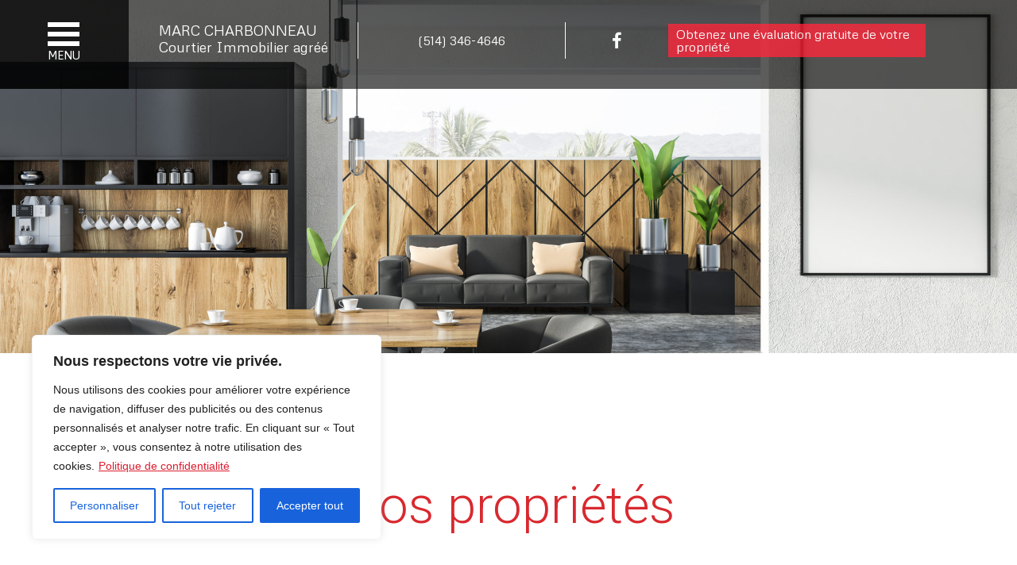

--- FILE ---
content_type: text/html; charset=UTF-8
request_url: https://equipedemarc.com/nos-proprietes/
body_size: 26916
content:
<!doctype html><html
lang=fr-CA><head><meta
charset="UTF-8"><meta
name="viewport" content="width=device-width, initial-scale=1, shrink-to-fit=no"><link
rel=profile href=https://gmpg.org/xfn/11><link
href="https://fonts.googleapis.com/css2?family=Metrophobic&family=Asap&family=Montserrat:wght@300;500&family=Roboto:wght@300;400&display=swap" rel=stylesheet> <script>var nbSlideToShowInCarousel = 3;
    var nbSlideToShowTestimonials = 1;
    var primaryColor = "#404041";
    var secondaryColor = "#d8292f";
    var mapStyle = [{
        "featureType": "road",
        "elementType": "geometry",
        "stylers": [{"lightness": 100}, {"visibility": "simplified"}]
    }, {
        "featureType": "water",
        "elementType": "geometry",
        "stylers": [{"visibility": "on"}, {"color": "#C6E2FF"}]
    }, {
        "featureType": "poi",
        "elementType": "geometry.fill",
        "stylers": [{"color": "#C5E3BF"}]
    }, {
        "featureType": "road",
        "elementType": "geometry.fill",
        "stylers": [{"color": "#D1D1B8"}]
    }];</script> <meta
name='robots' content='index, follow, max-image-preview:large, max-snippet:-1, max-video-preview:-1'><style>img:is([sizes="auto" i], [sizes^="auto," i]) { contain-intrinsic-size: 3000px 1500px }</style> <script data-no-defer=1 data-ezscrex=false data-cfasync=false data-pagespeed-no-defer data-cookieconsent=ignore>var ctPublicFunctions = {"_ajax_nonce":"082d0cf3fe","_rest_nonce":"2c0bb444d2","_ajax_url":"\/wp-admin\/admin-ajax.php","_rest_url":"https:\/\/equipedemarc.com\/wp-json\/","data__cookies_type":"none","data__ajax_type":"rest","data__bot_detector_enabled":"1","data__frontend_data_log_enabled":1,"cookiePrefix":"","wprocket_detected":false,"host_url":"equipedemarc.com","text__ee_click_to_select":"Click to select the whole data","text__ee_original_email":"The complete one is","text__ee_got_it":"Got it","text__ee_blocked":"Blocked","text__ee_cannot_connect":"Cannot connect","text__ee_cannot_decode":"Can not decode email. Unknown reason","text__ee_email_decoder":"CleanTalk email decoder","text__ee_wait_for_decoding":"The magic is on the way!","text__ee_decoding_process":"Please wait a few seconds while we decode the contact data."}</script> <script data-no-defer=1 data-ezscrex=false data-cfasync=false data-pagespeed-no-defer data-cookieconsent=ignore>var ctPublic = {"_ajax_nonce":"082d0cf3fe","settings__forms__check_internal":"0","settings__forms__check_external":"0","settings__forms__force_protection":"0","settings__forms__search_test":"1","settings__forms__wc_add_to_cart":"0","settings__data__bot_detector_enabled":"1","settings__sfw__anti_crawler":0,"blog_home":"https:\/\/equipedemarc.com\/","pixel__setting":"3","pixel__enabled":true,"pixel__url":null,"data__email_check_before_post":"1","data__email_check_exist_post":"1","data__cookies_type":"none","data__key_is_ok":true,"data__visible_fields_required":true,"wl_brandname":"Anti-Spam by CleanTalk","wl_brandname_short":"CleanTalk","ct_checkjs_key":"879653f046673c9c40cb9d4559b6a3b3b76288ae8f1ab9ca8664e2346d572c45","emailEncoderPassKey":"827ab5fce1cf12ad84ccd07512e9db92","bot_detector_forms_excluded":"W10=","advancedCacheExists":true,"varnishCacheExists":false,"wc_ajax_add_to_cart":false,"theRealPerson":{"phrases":{"trpHeading":"The Real Person Badge!","trpContent1":"The commenter acts as a real person and verified as not a bot.","trpContent2":" Anti-Spam by CleanTalk","trpContentLearnMore":"Learn more"},"trpContentLink":"https:\/\/cleantalk.org\/help\/the-real-person?utm_id=&amp;utm_term=&amp;utm_source=admin_side&amp;utm_medium=trp_badge&amp;utm_content=trp_badge_link_click&amp;utm_campaign=apbct_links","imgPersonUrl":"https:\/\/equipedemarc.com\/wp-content\/plugins\/cleantalk-spam-protect\/css\/images\/real_user.svg","imgShieldUrl":"https:\/\/equipedemarc.com\/wp-content\/plugins\/cleantalk-spam-protect\/css\/images\/shield.svg"}}</script> <link
rel=alternate href=https://equipedemarc.com/nos-proprietes/ hreflang=fr><link
rel=alternate href=https://equipedemarc.com/en/our-proprieties/ hreflang=en> <script data-cfasync=false data-pagespeed-no-defer>var gtm4wp_datalayer_name = "dataLayer";
	var dataLayer = dataLayer || [];</script> <title>Nos propriétés - Marc Charbonneau</title><link
rel=canonical href=https://equipedemarc.com/nos-proprietes/ ><meta
property="og:locale" content="fr_CA"><meta
property="og:locale:alternate" content="en_US"><meta
property="og:type" content="article"><meta
property="og:title" content="Nos propriétés - Marc Charbonneau"><meta
property="og:url" content="https://equipedemarc.com/nos-proprietes/"><meta
property="og:site_name" content="Marc Charbonneau"><meta
property="article:modified_time" content="2023-05-11T21:11:42+00:00"><meta
name="twitter:card" content="summary_large_image"> <script type=application/ld+json class=yoast-schema-graph>{"@context":"https://schema.org","@graph":[{"@type":"WebPage","@id":"https://equipedemarc.com/nos-proprietes/","url":"https://equipedemarc.com/nos-proprietes/","name":"Nos propriétés - Marc Charbonneau","isPartOf":{"@id":"https://equipedemarc.com/#website"},"datePublished":"2020-09-24T23:06:02+00:00","dateModified":"2023-05-11T21:11:42+00:00","breadcrumb":{"@id":"https://equipedemarc.com/nos-proprietes/#breadcrumb"},"inLanguage":"fr-CA","potentialAction":[{"@type":"ReadAction","target":["https://equipedemarc.com/nos-proprietes/"]}]},{"@type":"BreadcrumbList","@id":"https://equipedemarc.com/nos-proprietes/#breadcrumb","itemListElement":[{"@type":"ListItem","position":1,"name":"Home","item":"https://equipedemarc.com/"},{"@type":"ListItem","position":2,"name":"Nos propriétés"}]},{"@type":"WebSite","@id":"https://equipedemarc.com/#website","url":"https://equipedemarc.com/","name":"Marc Charbonneau","description":"Courtier Immobilier agréé","potentialAction":[{"@type":"SearchAction","target":{"@type":"EntryPoint","urlTemplate":"https://equipedemarc.com/?s={search_term_string}"},"query-input":{"@type":"PropertyValueSpecification","valueRequired":true,"valueName":"search_term_string"}}],"inLanguage":"fr-CA"}]}</script> <link
rel=dns-prefetch href=//fd.cleantalk.org><link
rel=dns-prefetch href=//ajax.googleapis.com><link
rel=dns-prefetch href=//stackpath.bootstrapcdn.com><link
rel=dns-prefetch href=//code.jquery.com><link
rel=dns-prefetch href=//cdn.jsdelivr.net><link
rel=dns-prefetch href=//www.googletagmanager.com><link
rel=alternate type=application/rss+xml title="Marc Charbonneau &raquo; Flux" href=https://equipedemarc.com/feed/ ><link
rel=alternate type=application/rss+xml title="Marc Charbonneau &raquo; Flux des commentaires" href=https://equipedemarc.com/comments/feed/ > <script>/*<![CDATA[*/window._wpemojiSettings = {"baseUrl":"https:\/\/s.w.org\/images\/core\/emoji\/16.0.1\/72x72\/","ext":".png","svgUrl":"https:\/\/s.w.org\/images\/core\/emoji\/16.0.1\/svg\/","svgExt":".svg","source":{"wpemoji":"https:\/\/equipedemarc.com\/wp-includes\/js\/wp-emoji.js?ver=6.8.3","twemoji":"https:\/\/equipedemarc.com\/wp-includes\/js\/twemoji.js?ver=6.8.3"}};
/**
 * @output wp-includes/js/wp-emoji-loader.js
 */

/**
 * Emoji Settings as exported in PHP via _print_emoji_detection_script().
 * @typedef WPEmojiSettings
 * @type {object}
 * @property {?object} source
 * @property {?string} source.concatemoji
 * @property {?string} source.twemoji
 * @property {?string} source.wpemoji
 * @property {?boolean} DOMReady
 * @property {?Function} readyCallback
 */

/**
 * Support tests.
 * @typedef SupportTests
 * @type {object}
 * @property {?boolean} flag
 * @property {?boolean} emoji
 */

/**
 * IIFE to detect emoji support and load Twemoji if needed.
 *
 * @param {Window} window
 * @param {Document} document
 * @param {WPEmojiSettings} settings
 */
( function wpEmojiLoader( window, document, settings ) {
	if ( typeof Promise === 'undefined' ) {
		return;
	}

	var sessionStorageKey = 'wpEmojiSettingsSupports';
	var tests = [ 'flag', 'emoji' ];

	/**
	 * Checks whether the browser supports offloading to a Worker.
	 *
	 * @since 6.3.0
	 *
	 * @private
	 *
	 * @returns {boolean}
	 */
	function supportsWorkerOffloading() {
		return (
			typeof Worker !== 'undefined' &&
			typeof OffscreenCanvas !== 'undefined' &&
			typeof URL !== 'undefined' &&
			URL.createObjectURL &&
			typeof Blob !== 'undefined'
		);
	}

	/**
	 * @typedef SessionSupportTests
	 * @type {object}
	 * @property {number} timestamp
	 * @property {SupportTests} supportTests
	 */

	/**
	 * Get support tests from session.
	 *
	 * @since 6.3.0
	 *
	 * @private
	 *
	 * @returns {?SupportTests} Support tests, or null if not set or older than 1 week.
	 */
	function getSessionSupportTests() {
		try {
			/** @type {SessionSupportTests} */
			var item = JSON.parse(
				sessionStorage.getItem( sessionStorageKey )
			);
			if (
				typeof item === 'object' &&
				typeof item.timestamp === 'number' &&
				new Date().valueOf() < item.timestamp + 604800 && // Note: Number is a week in seconds.
				typeof item.supportTests === 'object'
			) {
				return item.supportTests;
			}
		} catch ( e ) {}
		return null;
	}

	/**
	 * Persist the supports in session storage.
	 *
	 * @since 6.3.0
	 *
	 * @private
	 *
	 * @param {SupportTests} supportTests Support tests.
	 */
	function setSessionSupportTests( supportTests ) {
		try {
			/** @type {SessionSupportTests} */
			var item = {
				supportTests: supportTests,
				timestamp: new Date().valueOf()
			};

			sessionStorage.setItem(
				sessionStorageKey,
				JSON.stringify( item )
			);
		} catch ( e ) {}
	}

	/**
	 * Checks if two sets of Emoji characters render the same visually.
	 *
	 * This is used to determine if the browser is rendering an emoji with multiple data points
	 * correctly. set1 is the emoji in the correct form, using a zero-width joiner. set2 is the emoji
	 * in the incorrect form, using a zero-width space. If the two sets render the same, then the browser
	 * does not support the emoji correctly.
	 *
	 * This function may be serialized to run in a Worker. Therefore, it cannot refer to variables from the containing
	 * scope. Everything must be passed by parameters.
	 *
	 * @since 4.9.0
	 *
	 * @private
	 *
	 * @param {CanvasRenderingContext2D} context 2D Context.
	 * @param {string} set1 Set of Emoji to test.
	 * @param {string} set2 Set of Emoji to test.
	 *
	 * @return {boolean} True if the two sets render the same.
	 */
	function emojiSetsRenderIdentically( context, set1, set2 ) {
		// Cleanup from previous test.
		context.clearRect( 0, 0, context.canvas.width, context.canvas.height );
		context.fillText( set1, 0, 0 );
		var rendered1 = new Uint32Array(
			context.getImageData(
				0,
				0,
				context.canvas.width,
				context.canvas.height
			).data
		);

		// Cleanup from previous test.
		context.clearRect( 0, 0, context.canvas.width, context.canvas.height );
		context.fillText( set2, 0, 0 );
		var rendered2 = new Uint32Array(
			context.getImageData(
				0,
				0,
				context.canvas.width,
				context.canvas.height
			).data
		);

		return rendered1.every( function ( rendered2Data, index ) {
			return rendered2Data === rendered2[ index ];
		} );
	}

	/**
	 * Checks if the center point of a single emoji is empty.
	 *
	 * This is used to determine if the browser is rendering an emoji with a single data point
	 * correctly. The center point of an incorrectly rendered emoji will be empty. A correctly
	 * rendered emoji will have a non-zero value at the center point.
	 *
	 * This function may be serialized to run in a Worker. Therefore, it cannot refer to variables from the containing
	 * scope. Everything must be passed by parameters.
	 *
	 * @since 6.8.2
	 *
	 * @private
	 *
	 * @param {CanvasRenderingContext2D} context 2D Context.
	 * @param {string} emoji Emoji to test.
	 *
	 * @return {boolean} True if the center point is empty.
	 */
	function emojiRendersEmptyCenterPoint( context, emoji ) {
		// Cleanup from previous test.
		context.clearRect( 0, 0, context.canvas.width, context.canvas.height );
		context.fillText( emoji, 0, 0 );

		// Test if the center point (16, 16) is empty (0,0,0,0).
		var centerPoint = context.getImageData(16, 16, 1, 1);
		for ( var i = 0; i < centerPoint.data.length; i++ ) {
			if ( centerPoint.data[ i ] !== 0 ) {
				// Stop checking the moment it's known not to be empty.
				return false;
			}
		}

		return true;
	}

	/**
	 * Determines if the browser properly renders Emoji that Twemoji can supplement.
	 *
	 * This function may be serialized to run in a Worker. Therefore, it cannot refer to variables from the containing
	 * scope. Everything must be passed by parameters.
	 *
	 * @since 4.2.0
	 *
	 * @private
	 *
	 * @param {CanvasRenderingContext2D} context 2D Context.
	 * @param {string} type Whether to test for support of "flag" or "emoji".
	 * @param {Function} emojiSetsRenderIdentically Reference to emojiSetsRenderIdentically function, needed due to minification.
	 * @param {Function} emojiRendersEmptyCenterPoint Reference to emojiRendersEmptyCenterPoint function, needed due to minification.
	 *
	 * @return {boolean} True if the browser can render emoji, false if it cannot.
	 */
	function browserSupportsEmoji( context, type, emojiSetsRenderIdentically, emojiRendersEmptyCenterPoint ) {
		var isIdentical;

		switch ( type ) {
			case 'flag':
				/*
				 * Test for Transgender flag compatibility. Added in Unicode 13.
				 *
				 * To test for support, we try to render it, and compare the rendering to how it would look if
				 * the browser doesn't render it correctly (white flag emoji + transgender symbol).
				 */
				isIdentical = emojiSetsRenderIdentically(
					context,
					'\uD83C\uDFF3\uFE0F\u200D\u26A7\uFE0F', // as a zero-width joiner sequence
					'\uD83C\uDFF3\uFE0F\u200B\u26A7\uFE0F' // separated by a zero-width space
				);

				if ( isIdentical ) {
					return false;
				}

				/*
				 * Test for Sark flag compatibility. This is the least supported of the letter locale flags,
				 * so gives us an easy test for full support.
				 *
				 * To test for support, we try to render it, and compare the rendering to how it would look if
				 * the browser doesn't render it correctly ([C] + [Q]).
				 */
				isIdentical = emojiSetsRenderIdentically(
					context,
					'\uD83C\uDDE8\uD83C\uDDF6', // as the sequence of two code points
					'\uD83C\uDDE8\u200B\uD83C\uDDF6' // as the two code points separated by a zero-width space
				);

				if ( isIdentical ) {
					return false;
				}

				/*
				 * Test for English flag compatibility. England is a country in the United Kingdom, it
				 * does not have a two letter locale code but rather a five letter sub-division code.
				 *
				 * To test for support, we try to render it, and compare the rendering to how it would look if
				 * the browser doesn't render it correctly (black flag emoji + [G] + [B] + [E] + [N] + [G]).
				 */
				isIdentical = emojiSetsRenderIdentically(
					context,
					// as the flag sequence
					'\uD83C\uDFF4\uDB40\uDC67\uDB40\uDC62\uDB40\uDC65\uDB40\uDC6E\uDB40\uDC67\uDB40\uDC7F',
					// with each code point separated by a zero-width space
					'\uD83C\uDFF4\u200B\uDB40\uDC67\u200B\uDB40\uDC62\u200B\uDB40\uDC65\u200B\uDB40\uDC6E\u200B\uDB40\uDC67\u200B\uDB40\uDC7F'
				);

				return ! isIdentical;
			case 'emoji':
				/*
				 * Does Emoji 16.0 cause the browser to go splat?
				 *
				 * To test for Emoji 16.0 support, try to render a new emoji: Splatter.
				 *
				 * The splatter emoji is a single code point emoji. Testing for browser support
				 * required testing the center point of the emoji to see if it is empty.
				 *
				 * 0xD83E 0xDEDF (\uD83E\uDEDF) == 🫟 Splatter.
				 *
				 * When updating this test, please ensure that the emoji is either a single code point
				 * or switch to using the emojiSetsRenderIdentically function and testing with a zero-width
				 * joiner vs a zero-width space.
				 */
				var notSupported = emojiRendersEmptyCenterPoint( context, '\uD83E\uDEDF' );
				return ! notSupported;
		}

		return false;
	}

	/**
	 * Checks emoji support tests.
	 *
	 * This function may be serialized to run in a Worker. Therefore, it cannot refer to variables from the containing
	 * scope. Everything must be passed by parameters.
	 *
	 * @since 6.3.0
	 *
	 * @private
	 *
	 * @param {string[]} tests Tests.
	 * @param {Function} browserSupportsEmoji Reference to browserSupportsEmoji function, needed due to minification.
	 * @param {Function} emojiSetsRenderIdentically Reference to emojiSetsRenderIdentically function, needed due to minification.
	 * @param {Function} emojiRendersEmptyCenterPoint Reference to emojiRendersEmptyCenterPoint function, needed due to minification.
	 *
	 * @return {SupportTests} Support tests.
	 */
	function testEmojiSupports( tests, browserSupportsEmoji, emojiSetsRenderIdentically, emojiRendersEmptyCenterPoint ) {
		var canvas;
		if (
			typeof WorkerGlobalScope !== 'undefined' &&
			self instanceof WorkerGlobalScope
		) {
			canvas = new OffscreenCanvas( 300, 150 ); // Dimensions are default for HTMLCanvasElement.
		} else {
			canvas = document.createElement( 'canvas' );
		}

		var context = canvas.getContext( '2d', { willReadFrequently: true } );

		/*
		 * Chrome on OS X added native emoji rendering in M41. Unfortunately,
		 * it doesn't work when the font is bolder than 500 weight. So, we
		 * check for bold rendering support to avoid invisible emoji in Chrome.
		 */
		context.textBaseline = 'top';
		context.font = '600 32px Arial';

		var supports = {};
		tests.forEach( function ( test ) {
			supports[ test ] = browserSupportsEmoji( context, test, emojiSetsRenderIdentically, emojiRendersEmptyCenterPoint );
		} );
		return supports;
	}

	/**
	 * Adds a script to the head of the document.
	 *
	 * @ignore
	 *
	 * @since 4.2.0
	 *
	 * @param {string} src The url where the script is located.
	 *
	 * @return {void}
	 */
	function addScript( src ) {
		var script = document.createElement( 'script' );
		script.src = src;
		script.defer = true;
		document.head.appendChild( script );
	}

	settings.supports = {
		everything: true,
		everythingExceptFlag: true
	};

	// Create a promise for DOMContentLoaded since the worker logic may finish after the event has fired.
	var domReadyPromise = new Promise( function ( resolve ) {
		document.addEventListener( 'DOMContentLoaded', resolve, {
			once: true
		} );
	} );

	// Obtain the emoji support from the browser, asynchronously when possible.
	new Promise( function ( resolve ) {
		var supportTests = getSessionSupportTests();
		if ( supportTests ) {
			resolve( supportTests );
			return;
		}

		if ( supportsWorkerOffloading() ) {
			try {
				// Note that the functions are being passed as arguments due to minification.
				var workerScript =
					'postMessage(' +
					testEmojiSupports.toString() +
					'(' +
					[
						JSON.stringify( tests ),
						browserSupportsEmoji.toString(),
						emojiSetsRenderIdentically.toString(),
						emojiRendersEmptyCenterPoint.toString()
					].join( ',' ) +
					'));';
				var blob = new Blob( [ workerScript ], {
					type: 'text/javascript'
				} );
				var worker = new Worker( URL.createObjectURL( blob ), { name: 'wpTestEmojiSupports' } );
				worker.onmessage = function ( event ) {
					supportTests = event.data;
					setSessionSupportTests( supportTests );
					worker.terminate();
					resolve( supportTests );
				};
				return;
			} catch ( e ) {}
		}

		supportTests = testEmojiSupports( tests, browserSupportsEmoji, emojiSetsRenderIdentically, emojiRendersEmptyCenterPoint );
		setSessionSupportTests( supportTests );
		resolve( supportTests );
	} )
		// Once the browser emoji support has been obtained from the session, finalize the settings.
		.then( function ( supportTests ) {
			/*
			 * Tests the browser support for flag emojis and other emojis, and adjusts the
			 * support settings accordingly.
			 */
			for ( var test in supportTests ) {
				settings.supports[ test ] = supportTests[ test ];

				settings.supports.everything =
					settings.supports.everything && settings.supports[ test ];

				if ( 'flag' !== test ) {
					settings.supports.everythingExceptFlag =
						settings.supports.everythingExceptFlag &&
						settings.supports[ test ];
				}
			}

			settings.supports.everythingExceptFlag =
				settings.supports.everythingExceptFlag &&
				! settings.supports.flag;

			// Sets DOMReady to false and assigns a ready function to settings.
			settings.DOMReady = false;
			settings.readyCallback = function () {
				settings.DOMReady = true;
			};
		} )
		.then( function () {
			return domReadyPromise;
		} )
		.then( function () {
			// When the browser can not render everything we need to load a polyfill.
			if ( ! settings.supports.everything ) {
				settings.readyCallback();

				var src = settings.source || {};

				if ( src.concatemoji ) {
					addScript( src.concatemoji );
				} else if ( src.wpemoji && src.twemoji ) {
					addScript( src.twemoji );
					addScript( src.wpemoji );
				}
			}
		} );
} )( window, document, window._wpemojiSettings );/*]]>*/</script> <style id=wp-emoji-styles-inline-css>img.wp-smiley, img.emoji {
		display: inline !important;
		border: none !important;
		box-shadow: none !important;
		height: 1em !important;
		width: 1em !important;
		margin: 0 0.07em !important;
		vertical-align: -0.1em !important;
		background: none !important;
		padding: 0 !important;
	}</style><link
rel=stylesheet href=https://equipedemarc.com/wp-content/cache/minify/5/52347.css media=all><style id=classic-theme-styles-inline-css>/**
 * These rules are needed for backwards compatibility.
 * They should match the button element rules in the base theme.json file.
 */
.wp-block-button__link {
	color: #ffffff;
	background-color: #32373c;
	border-radius: 9999px; /* 100% causes an oval, but any explicit but really high value retains the pill shape. */

	/* This needs a low specificity so it won't override the rules from the button element if defined in theme.json. */
	box-shadow: none;
	text-decoration: none;

	/* The extra 2px are added to size solids the same as the outline versions.*/
	padding: calc(0.667em + 2px) calc(1.333em + 2px);

	font-size: 1.125em;
}

.wp-block-file__button {
	background: #32373c;
	color: #ffffff;
	text-decoration: none;
}</style><style id=global-styles-inline-css>/*<![CDATA[*/:root{--wp--preset--aspect-ratio--square: 1;--wp--preset--aspect-ratio--4-3: 4/3;--wp--preset--aspect-ratio--3-4: 3/4;--wp--preset--aspect-ratio--3-2: 3/2;--wp--preset--aspect-ratio--2-3: 2/3;--wp--preset--aspect-ratio--16-9: 16/9;--wp--preset--aspect-ratio--9-16: 9/16;--wp--preset--color--black: #000000;--wp--preset--color--cyan-bluish-gray: #abb8c3;--wp--preset--color--white: #ffffff;--wp--preset--color--pale-pink: #f78da7;--wp--preset--color--vivid-red: #cf2e2e;--wp--preset--color--luminous-vivid-orange: #ff6900;--wp--preset--color--luminous-vivid-amber: #fcb900;--wp--preset--color--light-green-cyan: #7bdcb5;--wp--preset--color--vivid-green-cyan: #00d084;--wp--preset--color--pale-cyan-blue: #8ed1fc;--wp--preset--color--vivid-cyan-blue: #0693e3;--wp--preset--color--vivid-purple: #9b51e0;--wp--preset--gradient--vivid-cyan-blue-to-vivid-purple: linear-gradient(135deg,rgba(6,147,227,1) 0%,rgb(155,81,224) 100%);--wp--preset--gradient--light-green-cyan-to-vivid-green-cyan: linear-gradient(135deg,rgb(122,220,180) 0%,rgb(0,208,130) 100%);--wp--preset--gradient--luminous-vivid-amber-to-luminous-vivid-orange: linear-gradient(135deg,rgba(252,185,0,1) 0%,rgba(255,105,0,1) 100%);--wp--preset--gradient--luminous-vivid-orange-to-vivid-red: linear-gradient(135deg,rgba(255,105,0,1) 0%,rgb(207,46,46) 100%);--wp--preset--gradient--very-light-gray-to-cyan-bluish-gray: linear-gradient(135deg,rgb(238,238,238) 0%,rgb(169,184,195) 100%);--wp--preset--gradient--cool-to-warm-spectrum: linear-gradient(135deg,rgb(74,234,220) 0%,rgb(151,120,209) 20%,rgb(207,42,186) 40%,rgb(238,44,130) 60%,rgb(251,105,98) 80%,rgb(254,248,76) 100%);--wp--preset--gradient--blush-light-purple: linear-gradient(135deg,rgb(255,206,236) 0%,rgb(152,150,240) 100%);--wp--preset--gradient--blush-bordeaux: linear-gradient(135deg,rgb(254,205,165) 0%,rgb(254,45,45) 50%,rgb(107,0,62) 100%);--wp--preset--gradient--luminous-dusk: linear-gradient(135deg,rgb(255,203,112) 0%,rgb(199,81,192) 50%,rgb(65,88,208) 100%);--wp--preset--gradient--pale-ocean: linear-gradient(135deg,rgb(255,245,203) 0%,rgb(182,227,212) 50%,rgb(51,167,181) 100%);--wp--preset--gradient--electric-grass: linear-gradient(135deg,rgb(202,248,128) 0%,rgb(113,206,126) 100%);--wp--preset--gradient--midnight: linear-gradient(135deg,rgb(2,3,129) 0%,rgb(40,116,252) 100%);--wp--preset--font-size--small: 13px;--wp--preset--font-size--medium: 20px;--wp--preset--font-size--large: 36px;--wp--preset--font-size--x-large: 42px;--wp--preset--spacing--20: 0.44rem;--wp--preset--spacing--30: 0.67rem;--wp--preset--spacing--40: 1rem;--wp--preset--spacing--50: 1.5rem;--wp--preset--spacing--60: 2.25rem;--wp--preset--spacing--70: 3.38rem;--wp--preset--spacing--80: 5.06rem;--wp--preset--shadow--natural: 6px 6px 9px rgba(0, 0, 0, 0.2);--wp--preset--shadow--deep: 12px 12px 50px rgba(0, 0, 0, 0.4);--wp--preset--shadow--sharp: 6px 6px 0px rgba(0, 0, 0, 0.2);--wp--preset--shadow--outlined: 6px 6px 0px -3px rgba(255, 255, 255, 1), 6px 6px rgba(0, 0, 0, 1);--wp--preset--shadow--crisp: 6px 6px 0px rgba(0, 0, 0, 1);}:where(.is-layout-flex){gap: 0.5em;}:where(.is-layout-grid){gap: 0.5em;}body .is-layout-flex{display: flex;}.is-layout-flex{flex-wrap: wrap;align-items: center;}.is-layout-flex > :is(*, div){margin: 0;}body .is-layout-grid{display: grid;}.is-layout-grid > :is(*, div){margin: 0;}:where(.wp-block-columns.is-layout-flex){gap: 2em;}:where(.wp-block-columns.is-layout-grid){gap: 2em;}:where(.wp-block-post-template.is-layout-flex){gap: 1.25em;}:where(.wp-block-post-template.is-layout-grid){gap: 1.25em;}.has-black-color{color: var(--wp--preset--color--black) !important;}.has-cyan-bluish-gray-color{color: var(--wp--preset--color--cyan-bluish-gray) !important;}.has-white-color{color: var(--wp--preset--color--white) !important;}.has-pale-pink-color{color: var(--wp--preset--color--pale-pink) !important;}.has-vivid-red-color{color: var(--wp--preset--color--vivid-red) !important;}.has-luminous-vivid-orange-color{color: var(--wp--preset--color--luminous-vivid-orange) !important;}.has-luminous-vivid-amber-color{color: var(--wp--preset--color--luminous-vivid-amber) !important;}.has-light-green-cyan-color{color: var(--wp--preset--color--light-green-cyan) !important;}.has-vivid-green-cyan-color{color: var(--wp--preset--color--vivid-green-cyan) !important;}.has-pale-cyan-blue-color{color: var(--wp--preset--color--pale-cyan-blue) !important;}.has-vivid-cyan-blue-color{color: var(--wp--preset--color--vivid-cyan-blue) !important;}.has-vivid-purple-color{color: var(--wp--preset--color--vivid-purple) !important;}.has-black-background-color{background-color: var(--wp--preset--color--black) !important;}.has-cyan-bluish-gray-background-color{background-color: var(--wp--preset--color--cyan-bluish-gray) !important;}.has-white-background-color{background-color: var(--wp--preset--color--white) !important;}.has-pale-pink-background-color{background-color: var(--wp--preset--color--pale-pink) !important;}.has-vivid-red-background-color{background-color: var(--wp--preset--color--vivid-red) !important;}.has-luminous-vivid-orange-background-color{background-color: var(--wp--preset--color--luminous-vivid-orange) !important;}.has-luminous-vivid-amber-background-color{background-color: var(--wp--preset--color--luminous-vivid-amber) !important;}.has-light-green-cyan-background-color{background-color: var(--wp--preset--color--light-green-cyan) !important;}.has-vivid-green-cyan-background-color{background-color: var(--wp--preset--color--vivid-green-cyan) !important;}.has-pale-cyan-blue-background-color{background-color: var(--wp--preset--color--pale-cyan-blue) !important;}.has-vivid-cyan-blue-background-color{background-color: var(--wp--preset--color--vivid-cyan-blue) !important;}.has-vivid-purple-background-color{background-color: var(--wp--preset--color--vivid-purple) !important;}.has-black-border-color{border-color: var(--wp--preset--color--black) !important;}.has-cyan-bluish-gray-border-color{border-color: var(--wp--preset--color--cyan-bluish-gray) !important;}.has-white-border-color{border-color: var(--wp--preset--color--white) !important;}.has-pale-pink-border-color{border-color: var(--wp--preset--color--pale-pink) !important;}.has-vivid-red-border-color{border-color: var(--wp--preset--color--vivid-red) !important;}.has-luminous-vivid-orange-border-color{border-color: var(--wp--preset--color--luminous-vivid-orange) !important;}.has-luminous-vivid-amber-border-color{border-color: var(--wp--preset--color--luminous-vivid-amber) !important;}.has-light-green-cyan-border-color{border-color: var(--wp--preset--color--light-green-cyan) !important;}.has-vivid-green-cyan-border-color{border-color: var(--wp--preset--color--vivid-green-cyan) !important;}.has-pale-cyan-blue-border-color{border-color: var(--wp--preset--color--pale-cyan-blue) !important;}.has-vivid-cyan-blue-border-color{border-color: var(--wp--preset--color--vivid-cyan-blue) !important;}.has-vivid-purple-border-color{border-color: var(--wp--preset--color--vivid-purple) !important;}.has-vivid-cyan-blue-to-vivid-purple-gradient-background{background: var(--wp--preset--gradient--vivid-cyan-blue-to-vivid-purple) !important;}.has-light-green-cyan-to-vivid-green-cyan-gradient-background{background: var(--wp--preset--gradient--light-green-cyan-to-vivid-green-cyan) !important;}.has-luminous-vivid-amber-to-luminous-vivid-orange-gradient-background{background: var(--wp--preset--gradient--luminous-vivid-amber-to-luminous-vivid-orange) !important;}.has-luminous-vivid-orange-to-vivid-red-gradient-background{background: var(--wp--preset--gradient--luminous-vivid-orange-to-vivid-red) !important;}.has-very-light-gray-to-cyan-bluish-gray-gradient-background{background: var(--wp--preset--gradient--very-light-gray-to-cyan-bluish-gray) !important;}.has-cool-to-warm-spectrum-gradient-background{background: var(--wp--preset--gradient--cool-to-warm-spectrum) !important;}.has-blush-light-purple-gradient-background{background: var(--wp--preset--gradient--blush-light-purple) !important;}.has-blush-bordeaux-gradient-background{background: var(--wp--preset--gradient--blush-bordeaux) !important;}.has-luminous-dusk-gradient-background{background: var(--wp--preset--gradient--luminous-dusk) !important;}.has-pale-ocean-gradient-background{background: var(--wp--preset--gradient--pale-ocean) !important;}.has-electric-grass-gradient-background{background: var(--wp--preset--gradient--electric-grass) !important;}.has-midnight-gradient-background{background: var(--wp--preset--gradient--midnight) !important;}.has-small-font-size{font-size: var(--wp--preset--font-size--small) !important;}.has-medium-font-size{font-size: var(--wp--preset--font-size--medium) !important;}.has-large-font-size{font-size: var(--wp--preset--font-size--large) !important;}.has-x-large-font-size{font-size: var(--wp--preset--font-size--x-large) !important;}
:where(.wp-block-post-template.is-layout-flex){gap: 1.25em;}:where(.wp-block-post-template.is-layout-grid){gap: 1.25em;}
:where(.wp-block-columns.is-layout-flex){gap: 2em;}:where(.wp-block-columns.is-layout-grid){gap: 2em;}
:root :where(.wp-block-pullquote){font-size: 1.5em;line-height: 1.6;}/*]]>*/</style><link
rel=stylesheet href=https://equipedemarc.com/wp-content/cache/minify/5/1ef96.css media=all><link
rel=stylesheet id=pc-stylesheet-ui-css href='https://code.jquery.com/ui/1.11.3/themes/hot-sneaks/jquery-ui.css?ver=1.0.0' type=text/css media=all><link
rel=stylesheet id=pc-fancybox-css href='https://cdn.jsdelivr.net/gh/fancyapps/fancybox@3.5.7/dist/jquery.fancybox.min.css?ver=1.0.0' type=text/css media=all><link
rel=stylesheet href=https://equipedemarc.com/wp-content/cache/minify/5/c6eff.css media=all> <script id=cookie-law-info-js-extra>/*<![CDATA[*/var _ckyConfig = {"_ipData":[],"_assetsURL":"https:\/\/equipedemarc.com\/wp-content\/plugins\/cookie-law-info\/lite\/frontend\/images\/","_publicURL":"https:\/\/equipedemarc.com","_expiry":"365","_categories":[{"name":"N\u00e9cessaire","slug":"necessary","isNecessary":true,"ccpaDoNotSell":true,"cookies":[],"active":true,"defaultConsent":{"gdpr":true,"ccpa":true}},{"name":"Fonctionnelle","slug":"functional","isNecessary":false,"ccpaDoNotSell":true,"cookies":[],"active":true,"defaultConsent":{"gdpr":false,"ccpa":false}},{"name":"Analytique","slug":"analytics","isNecessary":false,"ccpaDoNotSell":true,"cookies":[],"active":true,"defaultConsent":{"gdpr":false,"ccpa":false}},{"name":"Performance","slug":"performance","isNecessary":false,"ccpaDoNotSell":true,"cookies":[],"active":true,"defaultConsent":{"gdpr":false,"ccpa":false}},{"name":"Publicit\u00e9","slug":"advertisement","isNecessary":false,"ccpaDoNotSell":true,"cookies":[],"active":true,"defaultConsent":{"gdpr":false,"ccpa":false}}],"_activeLaw":"gdpr","_rootDomain":"","_block":"1","_showBanner":"1","_bannerConfig":{"settings":{"type":"box","preferenceCenterType":"popup","position":"bottom-left","applicableLaw":"gdpr"},"behaviours":{"reloadBannerOnAccept":false,"loadAnalyticsByDefault":false,"animations":{"onLoad":"animate","onHide":"sticky"}},"config":{"revisitConsent":{"status":true,"tag":"revisit-consent","position":"bottom-left","meta":{"url":"#"},"styles":{"background-color":"#0056A7"},"elements":{"title":{"type":"text","tag":"revisit-consent-title","status":true,"styles":{"color":"#0056a7"}}}},"preferenceCenter":{"toggle":{"status":true,"tag":"detail-category-toggle","type":"toggle","states":{"active":{"styles":{"background-color":"#1863DC"}},"inactive":{"styles":{"background-color":"#D0D5D2"}}}}},"categoryPreview":{"status":false,"toggle":{"status":true,"tag":"detail-category-preview-toggle","type":"toggle","states":{"active":{"styles":{"background-color":"#1863DC"}},"inactive":{"styles":{"background-color":"#D0D5D2"}}}}},"videoPlaceholder":{"status":true,"styles":{"background-color":"#000000","border-color":"#000000","color":"#ffffff"}},"readMore":{"status":true,"tag":"readmore-button","type":"link","meta":{"noFollow":true,"newTab":true},"styles":{"color":"#dc1c2e","background-color":"transparent","border-color":"transparent"}},"auditTable":{"status":true},"optOption":{"status":true,"toggle":{"status":true,"tag":"optout-option-toggle","type":"toggle","states":{"active":{"styles":{"background-color":"#1863dc"}},"inactive":{"styles":{"background-color":"#FFFFFF"}}}}}}},"_version":"3.2.6","_logConsent":"1","_tags":[{"tag":"accept-button","styles":{"color":"#FFFFFF","background-color":"#1863DC","border-color":"#1863DC"}},{"tag":"reject-button","styles":{"color":"#1863DC","background-color":"transparent","border-color":"#1863DC"}},{"tag":"settings-button","styles":{"color":"#1863DC","background-color":"transparent","border-color":"#1863DC"}},{"tag":"readmore-button","styles":{"color":"#dc1c2e","background-color":"transparent","border-color":"transparent"}},{"tag":"donotsell-button","styles":{"color":"#1863DC","background-color":"transparent","border-color":"transparent"}},{"tag":"accept-button","styles":{"color":"#FFFFFF","background-color":"#1863DC","border-color":"#1863DC"}},{"tag":"revisit-consent","styles":{"background-color":"#0056A7"}}],"_shortCodes":[{"key":"cky_readmore","content":"<a href=\"https:\/\/equipedemarc.com\/politique-de-confidentialite\/\" class=\"cky-policy\" aria-label=\"Politique de confidentialit\u00e9\" target=\"_blank\" rel=\"noopener\" data-cky-tag=\"readmore-button\">Politique de confidentialit\u00e9<\/a>","tag":"readmore-button","status":true,"attributes":{"rel":"nofollow","target":"_blank"}},{"key":"cky_show_desc","content":"<button class=\"cky-show-desc-btn\" data-cky-tag=\"show-desc-button\" aria-label=\"Afficher plus\">Afficher plus<\/button>","tag":"show-desc-button","status":true,"attributes":[]},{"key":"cky_hide_desc","content":"<button class=\"cky-show-desc-btn\" data-cky-tag=\"hide-desc-button\" aria-label=\"Afficher moins\">Afficher moins<\/button>","tag":"hide-desc-button","status":true,"attributes":[]},{"key":"cky_category_toggle_label","content":"[cky_{{status}}_category_label] [cky_preference_{{category_slug}}_title]","tag":"","status":true,"attributes":[]},{"key":"cky_enable_category_label","content":"Activer","tag":"","status":true,"attributes":[]},{"key":"cky_disable_category_label","content":"D\u00e9sactiver","tag":"","status":true,"attributes":[]},{"key":"cky_video_placeholder","content":"<div class=\"video-placeholder-normal\" data-cky-tag=\"video-placeholder\" id=\"[UNIQUEID]\"><p class=\"video-placeholder-text-normal\" data-cky-tag=\"placeholder-title\">Veuillez accepter le consentement des cookies<\/p><\/div>","tag":"","status":true,"attributes":[]},{"key":"cky_enable_optout_label","content":"Activer","tag":"","status":true,"attributes":[]},{"key":"cky_disable_optout_label","content":"D\u00e9sactiver","tag":"","status":true,"attributes":[]},{"key":"cky_optout_toggle_label","content":"[cky_{{status}}_optout_label] [cky_optout_option_title]","tag":"","status":true,"attributes":[]},{"key":"cky_optout_option_title","content":"Ne pas vendre ou partager mes informations personnelles","tag":"","status":true,"attributes":[]},{"key":"cky_optout_close_label","content":"Fermer","tag":"","status":true,"attributes":[]}],"_rtl":"","_language":"fr","_providersToBlock":[]};
var _ckyStyles = {"css":".cky-overlay{background: #000000; opacity: 0.4; position: fixed; top: 0; left: 0; width: 100%; height: 100%; z-index: 99999999;}.cky-hide{display: none;}.cky-btn-revisit-wrapper{display: flex; align-items: center; justify-content: center; background: #0056a7; width: 45px; height: 45px; border-radius: 50%; position: fixed; z-index: 999999; cursor: pointer;}.cky-revisit-bottom-left{bottom: 15px; left: 15px;}.cky-revisit-bottom-right{bottom: 15px; right: 15px;}.cky-btn-revisit-wrapper .cky-btn-revisit{display: flex; align-items: center; justify-content: center; background: none; border: none; cursor: pointer; position: relative; margin: 0; padding: 0;}.cky-btn-revisit-wrapper .cky-btn-revisit img{max-width: fit-content; margin: 0; height: 30px; width: 30px;}.cky-revisit-bottom-left:hover::before{content: attr(data-tooltip); position: absolute; background: #4e4b66; color: #ffffff; left: calc(100% + 7px); font-size: 12px; line-height: 16px; width: max-content; padding: 4px 8px; border-radius: 4px;}.cky-revisit-bottom-left:hover::after{position: absolute; content: \"\"; border: 5px solid transparent; left: calc(100% + 2px); border-left-width: 0; border-right-color: #4e4b66;}.cky-revisit-bottom-right:hover::before{content: attr(data-tooltip); position: absolute; background: #4e4b66; color: #ffffff; right: calc(100% + 7px); font-size: 12px; line-height: 16px; width: max-content; padding: 4px 8px; border-radius: 4px;}.cky-revisit-bottom-right:hover::after{position: absolute; content: \"\"; border: 5px solid transparent; right: calc(100% + 2px); border-right-width: 0; border-left-color: #4e4b66;}.cky-revisit-hide{display: none;}.cky-consent-container{position: fixed; width: 440px; box-sizing: border-box; z-index: 9999999; border-radius: 6px;}.cky-consent-container .cky-consent-bar{background: #ffffff; border: 1px solid; padding: 20px 26px; box-shadow: 0 -1px 10px 0 #acabab4d; border-radius: 6px;}.cky-box-bottom-left{bottom: 40px; left: 40px;}.cky-box-bottom-right{bottom: 40px; right: 40px;}.cky-box-top-left{top: 40px; left: 40px;}.cky-box-top-right{top: 40px; right: 40px;}.cky-custom-brand-logo-wrapper .cky-custom-brand-logo{width: 100px; height: auto; margin: 0 0 12px 0;}.cky-notice .cky-title{color: #212121; font-weight: 700; font-size: 18px; line-height: 24px; margin: 0 0 12px 0;}.cky-notice-des *,.cky-preference-content-wrapper *,.cky-accordion-header-des *,.cky-gpc-wrapper .cky-gpc-desc *{font-size: 14px;}.cky-notice-des{color: #212121; font-size: 14px; line-height: 24px; font-weight: 400;}.cky-notice-des img{height: 25px; width: 25px;}.cky-consent-bar .cky-notice-des p,.cky-gpc-wrapper .cky-gpc-desc p,.cky-preference-body-wrapper .cky-preference-content-wrapper p,.cky-accordion-header-wrapper .cky-accordion-header-des p,.cky-cookie-des-table li div:last-child p{color: inherit; margin-top: 0; overflow-wrap: break-word;}.cky-notice-des P:last-child,.cky-preference-content-wrapper p:last-child,.cky-cookie-des-table li div:last-child p:last-child,.cky-gpc-wrapper .cky-gpc-desc p:last-child{margin-bottom: 0;}.cky-notice-des a.cky-policy,.cky-notice-des button.cky-policy{font-size: 14px; color: #1863dc; white-space: nowrap; cursor: pointer; background: transparent; border: 1px solid; text-decoration: underline;}.cky-notice-des button.cky-policy{padding: 0;}.cky-notice-des a.cky-policy:focus-visible,.cky-notice-des button.cky-policy:focus-visible,.cky-preference-content-wrapper .cky-show-desc-btn:focus-visible,.cky-accordion-header .cky-accordion-btn:focus-visible,.cky-preference-header .cky-btn-close:focus-visible,.cky-switch input[type=\"checkbox\"]:focus-visible,.cky-footer-wrapper a:focus-visible,.cky-btn:focus-visible{outline: 2px solid #1863dc; outline-offset: 2px;}.cky-btn:focus:not(:focus-visible),.cky-accordion-header .cky-accordion-btn:focus:not(:focus-visible),.cky-preference-content-wrapper .cky-show-desc-btn:focus:not(:focus-visible),.cky-btn-revisit-wrapper .cky-btn-revisit:focus:not(:focus-visible),.cky-preference-header .cky-btn-close:focus:not(:focus-visible),.cky-consent-bar .cky-banner-btn-close:focus:not(:focus-visible){outline: 0;}button.cky-show-desc-btn:not(:hover):not(:active){color: #1863dc; background: transparent;}button.cky-accordion-btn:not(:hover):not(:active),button.cky-banner-btn-close:not(:hover):not(:active),button.cky-btn-revisit:not(:hover):not(:active),button.cky-btn-close:not(:hover):not(:active){background: transparent;}.cky-consent-bar button:hover,.cky-modal.cky-modal-open button:hover,.cky-consent-bar button:focus,.cky-modal.cky-modal-open button:focus{text-decoration: none;}.cky-notice-btn-wrapper{display: flex; justify-content: flex-start; align-items: center; flex-wrap: wrap; margin-top: 16px;}.cky-notice-btn-wrapper .cky-btn{text-shadow: none; box-shadow: none;}.cky-btn{flex: auto; max-width: 100%; font-size: 14px; font-family: inherit; line-height: 24px; padding: 8px; font-weight: 500; margin: 0 8px 0 0; border-radius: 2px; cursor: pointer; text-align: center; text-transform: none; min-height: 0;}.cky-btn:hover{opacity: 0.8;}.cky-btn-customize{color: #1863dc; background: transparent; border: 2px solid #1863dc;}.cky-btn-reject{color: #1863dc; background: transparent; border: 2px solid #1863dc;}.cky-btn-accept{background: #1863dc; color: #ffffff; border: 2px solid #1863dc;}.cky-btn:last-child{margin-right: 0;}@media (max-width: 576px){.cky-box-bottom-left{bottom: 0; left: 0;}.cky-box-bottom-right{bottom: 0; right: 0;}.cky-box-top-left{top: 0; left: 0;}.cky-box-top-right{top: 0; right: 0;}}@media (max-width: 440px){.cky-box-bottom-left, .cky-box-bottom-right, .cky-box-top-left, .cky-box-top-right{width: 100%; max-width: 100%;}.cky-consent-container .cky-consent-bar{padding: 20px 0;}.cky-custom-brand-logo-wrapper, .cky-notice .cky-title, .cky-notice-des, .cky-notice-btn-wrapper{padding: 0 24px;}.cky-notice-des{max-height: 40vh; overflow-y: scroll;}.cky-notice-btn-wrapper{flex-direction: column; margin-top: 0;}.cky-btn{width: 100%; margin: 10px 0 0 0;}.cky-notice-btn-wrapper .cky-btn-customize{order: 2;}.cky-notice-btn-wrapper .cky-btn-reject{order: 3;}.cky-notice-btn-wrapper .cky-btn-accept{order: 1; margin-top: 16px;}}@media (max-width: 352px){.cky-notice .cky-title{font-size: 16px;}.cky-notice-des *{font-size: 12px;}.cky-notice-des, .cky-btn{font-size: 12px;}}.cky-modal.cky-modal-open{display: flex; visibility: visible; -webkit-transform: translate(-50%, -50%); -moz-transform: translate(-50%, -50%); -ms-transform: translate(-50%, -50%); -o-transform: translate(-50%, -50%); transform: translate(-50%, -50%); top: 50%; left: 50%; transition: all 1s ease;}.cky-modal{box-shadow: 0 32px 68px rgba(0, 0, 0, 0.3); margin: 0 auto; position: fixed; max-width: 100%; background: #ffffff; top: 50%; box-sizing: border-box; border-radius: 6px; z-index: 999999999; color: #212121; -webkit-transform: translate(-50%, 100%); -moz-transform: translate(-50%, 100%); -ms-transform: translate(-50%, 100%); -o-transform: translate(-50%, 100%); transform: translate(-50%, 100%); visibility: hidden; transition: all 0s ease;}.cky-preference-center{max-height: 79vh; overflow: hidden; width: 845px; overflow: hidden; flex: 1 1 0; display: flex; flex-direction: column; border-radius: 6px;}.cky-preference-header{display: flex; align-items: center; justify-content: space-between; padding: 22px 24px; border-bottom: 1px solid;}.cky-preference-header .cky-preference-title{font-size: 18px; font-weight: 700; line-height: 24px;}.cky-preference-header .cky-btn-close{margin: 0; cursor: pointer; vertical-align: middle; padding: 0; background: none; border: none; width: auto; height: auto; min-height: 0; line-height: 0; text-shadow: none; box-shadow: none;}.cky-preference-header .cky-btn-close img{margin: 0; height: 10px; width: 10px;}.cky-preference-body-wrapper{padding: 0 24px; flex: 1; overflow: auto; box-sizing: border-box;}.cky-preference-content-wrapper,.cky-gpc-wrapper .cky-gpc-desc{font-size: 14px; line-height: 24px; font-weight: 400; padding: 12px 0;}.cky-preference-content-wrapper{border-bottom: 1px solid;}.cky-preference-content-wrapper img{height: 25px; width: 25px;}.cky-preference-content-wrapper .cky-show-desc-btn{font-size: 14px; font-family: inherit; color: #1863dc; text-decoration: none; line-height: 24px; padding: 0; margin: 0; white-space: nowrap; cursor: pointer; background: transparent; border-color: transparent; text-transform: none; min-height: 0; text-shadow: none; box-shadow: none;}.cky-accordion-wrapper{margin-bottom: 10px;}.cky-accordion{border-bottom: 1px solid;}.cky-accordion:last-child{border-bottom: none;}.cky-accordion .cky-accordion-item{display: flex; margin-top: 10px;}.cky-accordion .cky-accordion-body{display: none;}.cky-accordion.cky-accordion-active .cky-accordion-body{display: block; padding: 0 22px; margin-bottom: 16px;}.cky-accordion-header-wrapper{cursor: pointer; width: 100%;}.cky-accordion-item .cky-accordion-header{display: flex; justify-content: space-between; align-items: center;}.cky-accordion-header .cky-accordion-btn{font-size: 16px; font-family: inherit; color: #212121; line-height: 24px; background: none; border: none; font-weight: 700; padding: 0; margin: 0; cursor: pointer; text-transform: none; min-height: 0; text-shadow: none; box-shadow: none;}.cky-accordion-header .cky-always-active{color: #008000; font-weight: 600; line-height: 24px; font-size: 14px;}.cky-accordion-header-des{font-size: 14px; line-height: 24px; margin: 10px 0 16px 0;}.cky-accordion-chevron{margin-right: 22px; position: relative; cursor: pointer;}.cky-accordion-chevron-hide{display: none;}.cky-accordion .cky-accordion-chevron i::before{content: \"\"; position: absolute; border-right: 1.4px solid; border-bottom: 1.4px solid; border-color: inherit; height: 6px; width: 6px; -webkit-transform: rotate(-45deg); -moz-transform: rotate(-45deg); -ms-transform: rotate(-45deg); -o-transform: rotate(-45deg); transform: rotate(-45deg); transition: all 0.2s ease-in-out; top: 8px;}.cky-accordion.cky-accordion-active .cky-accordion-chevron i::before{-webkit-transform: rotate(45deg); -moz-transform: rotate(45deg); -ms-transform: rotate(45deg); -o-transform: rotate(45deg); transform: rotate(45deg);}.cky-audit-table{background: #f4f4f4; border-radius: 6px;}.cky-audit-table .cky-empty-cookies-text{color: inherit; font-size: 12px; line-height: 24px; margin: 0; padding: 10px;}.cky-audit-table .cky-cookie-des-table{font-size: 12px; line-height: 24px; font-weight: normal; padding: 15px 10px; border-bottom: 1px solid; border-bottom-color: inherit; margin: 0;}.cky-audit-table .cky-cookie-des-table:last-child{border-bottom: none;}.cky-audit-table .cky-cookie-des-table li{list-style-type: none; display: flex; padding: 3px 0;}.cky-audit-table .cky-cookie-des-table li:first-child{padding-top: 0;}.cky-cookie-des-table li div:first-child{width: 100px; font-weight: 600; word-break: break-word; word-wrap: break-word;}.cky-cookie-des-table li div:last-child{flex: 1; word-break: break-word; word-wrap: break-word; margin-left: 8px;}.cky-footer-shadow{display: block; width: 100%; height: 40px; background: linear-gradient(180deg, rgba(255, 255, 255, 0) 0%, #ffffff 100%); position: absolute; bottom: calc(100% - 1px);}.cky-footer-wrapper{position: relative;}.cky-prefrence-btn-wrapper{display: flex; flex-wrap: wrap; align-items: center; justify-content: center; padding: 22px 24px; border-top: 1px solid;}.cky-prefrence-btn-wrapper .cky-btn{flex: auto; max-width: 100%; text-shadow: none; box-shadow: none;}.cky-btn-preferences{color: #1863dc; background: transparent; border: 2px solid #1863dc;}.cky-preference-header,.cky-preference-body-wrapper,.cky-preference-content-wrapper,.cky-accordion-wrapper,.cky-accordion,.cky-accordion-wrapper,.cky-footer-wrapper,.cky-prefrence-btn-wrapper{border-color: inherit;}@media (max-width: 845px){.cky-modal{max-width: calc(100% - 16px);}}@media (max-width: 576px){.cky-modal{max-width: 100%;}.cky-preference-center{max-height: 100vh;}.cky-prefrence-btn-wrapper{flex-direction: column;}.cky-accordion.cky-accordion-active .cky-accordion-body{padding-right: 0;}.cky-prefrence-btn-wrapper .cky-btn{width: 100%; margin: 10px 0 0 0;}.cky-prefrence-btn-wrapper .cky-btn-reject{order: 3;}.cky-prefrence-btn-wrapper .cky-btn-accept{order: 1; margin-top: 0;}.cky-prefrence-btn-wrapper .cky-btn-preferences{order: 2;}}@media (max-width: 425px){.cky-accordion-chevron{margin-right: 15px;}.cky-notice-btn-wrapper{margin-top: 0;}.cky-accordion.cky-accordion-active .cky-accordion-body{padding: 0 15px;}}@media (max-width: 352px){.cky-preference-header .cky-preference-title{font-size: 16px;}.cky-preference-header{padding: 16px 24px;}.cky-preference-content-wrapper *, .cky-accordion-header-des *{font-size: 12px;}.cky-preference-content-wrapper, .cky-preference-content-wrapper .cky-show-more, .cky-accordion-header .cky-always-active, .cky-accordion-header-des, .cky-preference-content-wrapper .cky-show-desc-btn, .cky-notice-des a.cky-policy{font-size: 12px;}.cky-accordion-header .cky-accordion-btn{font-size: 14px;}}.cky-switch{display: flex;}.cky-switch input[type=\"checkbox\"]{position: relative; width: 44px; height: 24px; margin: 0; background: #d0d5d2; -webkit-appearance: none; border-radius: 50px; cursor: pointer; outline: 0; border: none; top: 0;}.cky-switch input[type=\"checkbox\"]:checked{background: #1863dc;}.cky-switch input[type=\"checkbox\"]:before{position: absolute; content: \"\"; height: 20px; width: 20px; left: 2px; bottom: 2px; border-radius: 50%; background-color: white; -webkit-transition: 0.4s; transition: 0.4s; margin: 0;}.cky-switch input[type=\"checkbox\"]:after{display: none;}.cky-switch input[type=\"checkbox\"]:checked:before{-webkit-transform: translateX(20px); -ms-transform: translateX(20px); transform: translateX(20px);}@media (max-width: 425px){.cky-switch input[type=\"checkbox\"]{width: 38px; height: 21px;}.cky-switch input[type=\"checkbox\"]:before{height: 17px; width: 17px;}.cky-switch input[type=\"checkbox\"]:checked:before{-webkit-transform: translateX(17px); -ms-transform: translateX(17px); transform: translateX(17px);}}.cky-consent-bar .cky-banner-btn-close{position: absolute; right: 9px; top: 5px; background: none; border: none; cursor: pointer; padding: 0; margin: 0; min-height: 0; line-height: 0; height: auto; width: auto; text-shadow: none; box-shadow: none;}.cky-consent-bar .cky-banner-btn-close img{height: 9px; width: 9px; margin: 0;}.cky-notice-group{font-size: 14px; line-height: 24px; font-weight: 400; color: #212121;}.cky-notice-btn-wrapper .cky-btn-do-not-sell{font-size: 14px; line-height: 24px; padding: 6px 0; margin: 0; font-weight: 500; background: none; border-radius: 2px; border: none; cursor: pointer; text-align: left; color: #1863dc; background: transparent; border-color: transparent; box-shadow: none; text-shadow: none;}.cky-consent-bar .cky-banner-btn-close:focus-visible,.cky-notice-btn-wrapper .cky-btn-do-not-sell:focus-visible,.cky-opt-out-btn-wrapper .cky-btn:focus-visible,.cky-opt-out-checkbox-wrapper input[type=\"checkbox\"].cky-opt-out-checkbox:focus-visible{outline: 2px solid #1863dc; outline-offset: 2px;}@media (max-width: 440px){.cky-consent-container{width: 100%;}}@media (max-width: 352px){.cky-notice-des a.cky-policy, .cky-notice-btn-wrapper .cky-btn-do-not-sell{font-size: 12px;}}.cky-opt-out-wrapper{padding: 12px 0;}.cky-opt-out-wrapper .cky-opt-out-checkbox-wrapper{display: flex; align-items: center;}.cky-opt-out-checkbox-wrapper .cky-opt-out-checkbox-label{font-size: 16px; font-weight: 700; line-height: 24px; margin: 0 0 0 12px; cursor: pointer;}.cky-opt-out-checkbox-wrapper input[type=\"checkbox\"].cky-opt-out-checkbox{background-color: #ffffff; border: 1px solid black; width: 20px; height: 18.5px; margin: 0; -webkit-appearance: none; position: relative; display: flex; align-items: center; justify-content: center; border-radius: 2px; cursor: pointer;}.cky-opt-out-checkbox-wrapper input[type=\"checkbox\"].cky-opt-out-checkbox:checked{background-color: #1863dc; border: none;}.cky-opt-out-checkbox-wrapper input[type=\"checkbox\"].cky-opt-out-checkbox:checked::after{left: 6px; bottom: 4px; width: 7px; height: 13px; border: solid #ffffff; border-width: 0 3px 3px 0; border-radius: 2px; -webkit-transform: rotate(45deg); -ms-transform: rotate(45deg); transform: rotate(45deg); content: \"\"; position: absolute; box-sizing: border-box;}.cky-opt-out-checkbox-wrapper.cky-disabled .cky-opt-out-checkbox-label,.cky-opt-out-checkbox-wrapper.cky-disabled input[type=\"checkbox\"].cky-opt-out-checkbox{cursor: no-drop;}.cky-gpc-wrapper{margin: 0 0 0 32px;}.cky-footer-wrapper .cky-opt-out-btn-wrapper{display: flex; flex-wrap: wrap; align-items: center; justify-content: center; padding: 22px 24px;}.cky-opt-out-btn-wrapper .cky-btn{flex: auto; max-width: 100%; text-shadow: none; box-shadow: none;}.cky-opt-out-btn-wrapper .cky-btn-cancel{border: 1px solid #dedfe0; background: transparent; color: #858585;}.cky-opt-out-btn-wrapper .cky-btn-confirm{background: #1863dc; color: #ffffff; border: 1px solid #1863dc;}@media (max-width: 352px){.cky-opt-out-checkbox-wrapper .cky-opt-out-checkbox-label{font-size: 14px;}.cky-gpc-wrapper .cky-gpc-desc, .cky-gpc-wrapper .cky-gpc-desc *{font-size: 12px;}.cky-opt-out-checkbox-wrapper input[type=\"checkbox\"].cky-opt-out-checkbox{width: 16px; height: 16px;}.cky-opt-out-checkbox-wrapper input[type=\"checkbox\"].cky-opt-out-checkbox:checked::after{left: 5px; bottom: 4px; width: 3px; height: 9px;}.cky-gpc-wrapper{margin: 0 0 0 28px;}}.video-placeholder-youtube{background-size: 100% 100%; background-position: center; background-repeat: no-repeat; background-color: #b2b0b059; position: relative; display: flex; align-items: center; justify-content: center; max-width: 100%;}.video-placeholder-text-youtube{text-align: center; align-items: center; padding: 10px 16px; background-color: #000000cc; color: #ffffff; border: 1px solid; border-radius: 2px; cursor: pointer;}.video-placeholder-normal{background-image: url(\"\/wp-content\/plugins\/cookie-law-info\/lite\/frontend\/images\/placeholder.svg\"); background-size: 80px; background-position: center; background-repeat: no-repeat; background-color: #b2b0b059; position: relative; display: flex; align-items: flex-end; justify-content: center; max-width: 100%;}.video-placeholder-text-normal{align-items: center; padding: 10px 16px; text-align: center; border: 1px solid; border-radius: 2px; cursor: pointer;}.cky-rtl{direction: rtl; text-align: right;}.cky-rtl .cky-banner-btn-close{left: 9px; right: auto;}.cky-rtl .cky-notice-btn-wrapper .cky-btn:last-child{margin-right: 8px;}.cky-rtl .cky-notice-btn-wrapper .cky-btn:first-child{margin-right: 0;}.cky-rtl .cky-notice-btn-wrapper{margin-left: 0; margin-right: 15px;}.cky-rtl .cky-prefrence-btn-wrapper .cky-btn{margin-right: 8px;}.cky-rtl .cky-prefrence-btn-wrapper .cky-btn:first-child{margin-right: 0;}.cky-rtl .cky-accordion .cky-accordion-chevron i::before{border: none; border-left: 1.4px solid; border-top: 1.4px solid; left: 12px;}.cky-rtl .cky-accordion.cky-accordion-active .cky-accordion-chevron i::before{-webkit-transform: rotate(-135deg); -moz-transform: rotate(-135deg); -ms-transform: rotate(-135deg); -o-transform: rotate(-135deg); transform: rotate(-135deg);}@media (max-width: 768px){.cky-rtl .cky-notice-btn-wrapper{margin-right: 0;}}@media (max-width: 576px){.cky-rtl .cky-notice-btn-wrapper .cky-btn:last-child{margin-right: 0;}.cky-rtl .cky-prefrence-btn-wrapper .cky-btn{margin-right: 0;}.cky-rtl .cky-accordion.cky-accordion-active .cky-accordion-body{padding: 0 22px 0 0;}}@media (max-width: 425px){.cky-rtl .cky-accordion.cky-accordion-active .cky-accordion-body{padding: 0 15px 0 0;}}.cky-rtl .cky-opt-out-btn-wrapper .cky-btn{margin-right: 12px;}.cky-rtl .cky-opt-out-btn-wrapper .cky-btn:first-child{margin-right: 0;}.cky-rtl .cky-opt-out-checkbox-wrapper .cky-opt-out-checkbox-label{margin: 0 12px 0 0;}"};/*]]>*/</script> <script src="https://equipedemarc.com/wp-content/plugins/cookie-law-info/lite/frontend/js/script.js?ver=3.2.6" id=cookie-law-info-js></script> <script src="https://equipedemarc.com/wp-content/plugins/cleantalk-spam-protect/js/apbct-public-bundle.min.js?ver=6.70.1_1769206012" id=apbct-public-bundle.min-js-js></script> <script src="https://fd.cleantalk.org/ct-bot-detector-wrapper.js?ver=6.70.1" id=ct_bot_detector-js defer=defer data-wp-strategy=defer></script> <script src="https://equipedemarc.com/wp-includes/js/jquery/jquery.js?ver=3.7.1" id=jquery-core-js></script> <script src="https://equipedemarc.com/wp-includes/js/jquery/jquery-migrate.js?ver=3.4.1" id=jquery-migrate-js></script> 
 <script src="https://www.googletagmanager.com/gtag/js?id=GT-TXBQ5CKF" id=google_gtagjs-js async></script> <script id=google_gtagjs-js-after>window.dataLayer = window.dataLayer || [];function gtag(){dataLayer.push(arguments);}
gtag("set","linker",{"domains":["equipedemarc.com"]});
gtag("js", new Date());
gtag("set", "developer_id.dZTNiMT", true);
gtag("config", "GT-TXBQ5CKF");
 window._googlesitekit = window._googlesitekit || {}; window._googlesitekit.throttledEvents = []; window._googlesitekit.gtagEvent = (name, data) => { var key = JSON.stringify( { name, data } ); if ( !! window._googlesitekit.throttledEvents[ key ] ) { return; } window._googlesitekit.throttledEvents[ key ] = true; setTimeout( () => { delete window._googlesitekit.throttledEvents[ key ]; }, 5 ); gtag( "event", name, { ...data, event_source: "site-kit" } ); };</script> <link
rel=https://api.w.org/ href=https://equipedemarc.com/wp-json/ ><link
rel=alternate title=JSON type=application/json href=https://equipedemarc.com/wp-json/wp/v2/pages/448><link
rel=EditURI type=application/rsd+xml title=RSD href=https://equipedemarc.com/xmlrpc.php?rsd><meta
name="generator" content="WordPress 6.8.3"><link
rel=shortlink href='https://equipedemarc.com/?p=448'><link
rel=alternate title="oEmbed (JSON)" type=application/json+oembed href="https://equipedemarc.com/wp-json/oembed/1.0/embed?url=https%3A%2F%2Fequipedemarc.com%2Fnos-proprietes%2F"><link
rel=alternate title="oEmbed (XML)" type=text/xml+oembed href="https://equipedemarc.com/wp-json/oembed/1.0/embed?url=https%3A%2F%2Fequipedemarc.com%2Fnos-proprietes%2F&#038;format=xml"><style id=cky-style-inline>[data-cky-tag]{visibility:hidden;}</style><meta
name="generator" content="Site Kit by Google 1.170.0"> <script>!function(f,b,e,v,n,t,s)
  {if(f.fbq)return;n=f.fbq=function(){n.callMethod?
  n.callMethod.apply(n,arguments):n.queue.push(arguments)};
  if(!f._fbq)f._fbq=n;n.push=n;n.loaded=!0;n.version='2.0';
  n.queue=[];t=b.createElement(e);t.async=!0;
  t.src=v;s=b.getElementsByTagName(e)[0];
  s.parentNode.insertBefore(t,s)}(window, document,'script',
  'https://connect.facebook.net/en_US/fbevents.js');
  fbq('init', '398809768062412');
  fbq('track', 'PageView');</script> <noscript><img
height=1 width=1 style=display:none
src="https://www.facebook.com/tr?id=398809768062412&ev=PageView&noscript=1"></noscript> <script>!function(f,b,e,v,n,t,s)
  {if(f.fbq)return;n=f.fbq=function(){n.callMethod?
  n.callMethod.apply(n,arguments):n.queue.push(arguments)};
  if(!f._fbq)f._fbq=n;n.push=n;n.loaded=!0;n.version='2.0';
  n.queue=[];t=b.createElement(e);t.async=!0;
  t.src=v;s=b.getElementsByTagName(e)[0];
  s.parentNode.insertBefore(t,s)}(window, document,'script',
  'https://connect.facebook.net/en_US/fbevents.js');
  fbq('init', '226189099502630');
  fbq('track', 'PageView');</script> <noscript><img
height=1 width=1 style=display:none
src="https://www.facebook.com/tr?id=226189099502630&ev=PageView&noscript=1"></noscript> <script data-cfasync=false data-pagespeed-no-defer>var dataLayer_content = {"pagePostType":"page","pagePostType2":"single-page","pagePostAuthor":"olionline"};
	dataLayer.push( dataLayer_content );</script> <script data-cfasync=false>(function(w,d,s,l,i){w[l]=w[l]||[];w[l].push({'gtm.start':
new Date().getTime(),event:'gtm.js'});var f=d.getElementsByTagName(s)[0],
j=d.createElement(s),dl=l!='dataLayer'?'&l='+l:'';j.async=true;j.src=
'//www.googletagmanager.com/gtm.'+'js?id='+i+dl;f.parentNode.insertBefore(j,f);
})(window,document,'script','dataLayer','GTM-NZQZNQ9');</script> 
 <script>document.documentElement.className = document.documentElement.className.replace('no-js', 'js');</script> <style>/*<![CDATA[*/.no-js img.lazyload {
				display: none;
			}

			figure.wp-block-image img.lazyloading {
				min-width: 150px;
			}

			.lazyload,
			.lazyloading {
				--smush-placeholder-width: 100px;
				--smush-placeholder-aspect-ratio: 1/1;
				width: var(--smush-placeholder-width) !important;
				aspect-ratio: var(--smush-placeholder-aspect-ratio) !important;
			}

						.lazyload, .lazyloading {
				opacity: 0;
			}

			.lazyloaded {
				opacity: 1;
				transition: opacity 400ms;
				transition-delay: 0ms;
			}/*]]>*/</style><meta
name="google-site-verification" content="IVrqZ5K1mFWYB4l9i5oTP4h3gcPHWsVABWsyVloNBG0"><meta
name="generator" content="Elementor 3.30.0; features: additional_custom_breakpoints; settings: css_print_method-external, google_font-enabled, font_display-auto"><style>.e-con.e-parent:nth-of-type(n+4):not(.e-lazyloaded):not(.e-no-lazyload),
				.e-con.e-parent:nth-of-type(n+4):not(.e-lazyloaded):not(.e-no-lazyload) * {
					background-image: none !important;
				}
				@media screen and (max-height: 1024px) {
					.e-con.e-parent:nth-of-type(n+3):not(.e-lazyloaded):not(.e-no-lazyload),
					.e-con.e-parent:nth-of-type(n+3):not(.e-lazyloaded):not(.e-no-lazyload) * {
						background-image: none !important;
					}
				}
				@media screen and (max-height: 640px) {
					.e-con.e-parent:nth-of-type(n+2):not(.e-lazyloaded):not(.e-no-lazyload),
					.e-con.e-parent:nth-of-type(n+2):not(.e-lazyloaded):not(.e-no-lazyload) * {
						background-image: none !important;
					}
				}</style><!DOCTYPE html><html
lang=fr><head><meta
charset="UTF-8"><meta
name="viewport" content="width=device-width, initial-scale=1.0"><title>Carte Google Maps</title><style>#map-container {
            width: 100%;
            max-width: 800px;
            margin: 0 auto 20px;
            padding: 0 15px;
            box-sizing: border-box;
        }

        /* Conteneur pour la carte Google Maps */
        #map-display {
            width: 100%;
            height: 600px;
            overflow: hidden;
            border-radius: 15px;
            margin: 0 auto 20px; /* Centre horizontalement avec marge en bas */
            display: flex; /* Permet de centrer les éléments enfants */
            justify-content: center; /* Centre l'image horizontalement */
            align-items: center; /* Centre l'image verticalement */
        }

        @media (min-width: 768px) {
            #map-display {
                height: 500px;
            }
        }

        @media (max-width: 767px) {
            #map-display {
                height: 300px;
            }
        }

        /* Image de la propriété */
        .img-propriete {
            width: 100%;
            height: 100%;
            object-fit: cover;
        }

        /* Conteneur de l'adresse */
        #address-display {
            margin-bottom: 10px;
            text-align: center;
        }</style> <script src=https://code.jquery.com/jquery-3.6.0.min.js></script> </head><body> <script>jQuery(document).ready(function($) {
            function getAddressValue() {
                return $('input[name="input_18.1"]').val();            }

            function displayAddressAndMap() {
                var addressValue = getAddressValue();
                if (addressValue && addressValue.trim() !== "") {
                    $('#address-display').html('<p>Adresse de votre propriété : ' + addressValue + '</p>');

                    var mapUrl = 'https://maps.googleapis.com/maps/api/staticmap?' +
                        'center=' + encodeURIComponent(addressValue) +
                        '&zoom=18' +
                        '&size=640x640' +
                        '&scale=2' +
                        '&maptype=satellite' +
                        '&markers=color:red%7C' + encodeURIComponent(addressValue) +
                        '&key=AIzaSyCXozDcv6nheVgSAOHR6t-Yf0T-yBcA-7k';

                    $('#map-display').html('<img class=img-propriete src="' + mapUrl + '" alt="Image de la propriété" />');
                }
            }

            $(document).on('gform_page_loaded', function(event, form_id, current_page) {
                if (current_page > 1) {
                    displayAddressAndMap();
                }
            });
            displayAddressAndMap();
        });</script> </body></html><style>body.page-id-55117 .our-team,
body.page-id-55117 .banner,
body.page-id-55117 .image-container ,
body.page-id-55117 .pt-75  {
    display: none !important;
}</style><style>.btn.btn-outline-secondary {
    margin-top: -30px !important; /* Déplace le bouton vers le haut */
}



/* Cible les petits écrans */
@media (max-width: 767px) {
    .btn.btn-outline-secondary {
        width: 100% !important; /* Rend le bouton plein largeur sur petits écrans */
        margin-top: -30px !important; /* Déplace le bouton vers le haut sur petits écrans */
    }
}</style><style>.header {
    background-color: #000000b4 !important; /* Couleur de fond avec opacité */
    width: 100%; /* Prend toute la largeur de la page */
    padding: 20px; /* Ajoute du padding (modifiable selon les besoins) */
    box-sizing: border-box; /* Inclut le padding dans la taille totale */
    margin: 0; /* Supprime les marges par défaut */
}
/*emplacement de logo */
@media (max-width: 768px) {
  .logo img {
    margin-top: 55px !important;
  }
}</style><link
rel=icon href=https://equipedemarc.com/wp-content/uploads/sites/5/2022/08/cropped-logo-marc-charbonneau-32x32.png sizes=32x32><link
rel=icon href=https://equipedemarc.com/wp-content/uploads/sites/5/2022/08/cropped-logo-marc-charbonneau-192x192.png sizes=192x192><link
rel=apple-touch-icon href=https://equipedemarc.com/wp-content/uploads/sites/5/2022/08/cropped-logo-marc-charbonneau-180x180.png><meta
name="msapplication-TileImage" content="https://equipedemarc.com/wp-content/uploads/sites/5/2022/08/cropped-logo-marc-charbonneau-270x270.png"><style id=wp-custom-css>.page-id-22686 main > section:nth-of-type(2) .container,
.page-id-22744 main > section:nth-of-type(2) .container{
  width: 100vw !important;
  max-width: 100vw !important;
  padding: 0;
  margin-bottom: -25px;
}

.tout {
   position:relative;
   width: 100%;  
 }
	
.map-text {
   padding: 30px;
   margin: 0 !important;
   color:#fff;
   background-color: #111c5d;
   text-align: center;
   width: 100% !important;
   font-size: 30px!important;
   color: white!important;
   font-weight: bold!important;
}
	
.background-map-text {
   background-color:#ffffff;
}

.embed-container {
    position: relative;
    padding-bottom: 400px;
    height: 0;
    overflow: hidden;
    max-width: 100%;
}

header .nav .nav-list .menu-item {
    margin-bottom: 5vh;
    margin-top: -12px;
}

@media only screen and (min-width:321px) and (max-width:768px) {
	.col-lg-6-col-right { 
        margin-left: 10px;
    }

	.tout {
        position: relative;
        width: 100%;
    }

	header .nav .nav-list .menu-item {
        margin-bottom: 7.5vh!important;
    }

	.map-text {
        padding: 15px;
        margin: 0 !important;
        color: #fff;
        background-color: #111c5d;
        text-align: center;
        width: 100% !important;
        font-size: 30px!important;
        color: white!important;
        font-weight: bold!important;
    }
	
    .embed-container {
        position: relative;
        padding-bottom: 400px;
        height: 0;
        overflow: hidden;
        max-width: 100%;
    }
}</style><style>.banner {
        position: relative;
        overflow: hidden;
        height: 100vh; /* Adjust as needed */
        padding-top: 0px;
    }
    .banner-holder {
        position: relative;
        z-index: 2;
    }
    .video-container {
        position: absolute;
        top: 0;
        left: 0;
        width: 100%;
        height: 100%;
        overflow: hidden;
    }
    .video-container video {
        min-width: 100%;
        min-height: 100%;
        width: auto;
        height: auto;
        position: absolute;
        top:50%;
        left: 50%;
        transform: translateX(-50%) translateY(-50%);
        object-fit: cover;
    }
    .image-container {
        position: absolute;
        top: 0;
        left: 0;
        width: 100%;
        height: 100%;
        background-size: cover;
        background-position: center;
        background-repeat: no-repeat;
    }
    @media (max-width: 767px) {
        .banner {
            height: 50vh; /* Adjust for mobile */
        }
    }
.logo {
    margin-top: 150px; /* Ajustez la valeur selon vos besoins */
}


.header-btn a {
   /*display: inline-block;*/
   display: none;

    background-color: #E01C2F;
    color: white;
    text-decoration: none;
    border: 2px solid #E01C2F;
    border-radius: 5px;
    transition: all 0.3s ease;

    padding-top:6px;
width:400px;

}

.header-btn a:hover {
    transform: translateX(5px);
    color: #ffffff;
background-color: #000000b4;
border: 2px solid white;

}

.button-obtenir-info {
        font-size:11px !important;
        padding: 10px 10px;
        background-color: #E01C2F;
        color: #fff;
        text-decoration: none;
        border-radius: 5px;
        font-weight: bold;
        text-transform: uppercase;
    }
		.button-obtenir-info:hover{
                color: #E01C2F !important;
        background-color:  #fff !important;

            

}
    .header-cta-button {
        display: none;
        opacity: 0;
        transition: opacity 0.3s ease, transform 0.3s ease;
        position: absolute;
        left: 30%;
        top: 10%;
        z-index: 10;
    }

    .show-cta .header-cta-button {
        display: block;
        opacity: 1;
        transform: translate(-50%, 0);
    }

@media (max-width: 767px) {
    .logo {
        margin-top: 50px; /* Ajustez cette valeur selon vos besoins */
    }
 .header-cta-button {
        display: none !important; /* Masque le bouton sur mobile */
    }

}</style></head><body
class="wp-singular page-template-default page page-id-448 wp-theme-plateforme-courtier wp-child-theme-marc-charbonneau no-sidebar elementor-default elementor-kit-14331"><div
id=wrapper class=site-content><header
id=header class="header header-absolute  top-fix  py-25 pt-md-30 pb-md-35"><div
class="container d-flex no-gutters"><div
class="col-12 d-flex justify-content-between"><div
class="text col-4 col-lg-3 col-md-5 ">
<a
href=https://equipedemarc.com>
<span
class=text-uppercase>Marc Charbonneau</span> <br>Courtier Immobilier agréé </a></div><div
class="col-12 col-lg-9 col-md-8   border-left pl-0 no-gutters d-flex align-items-center"><div
class="row w-100 no-gutters"><div
class="d-flex col-12 col-md-4 align-items-center mini-menu"><div
class="col-8 col-md-8 text-center">
<a
href=tel:5143464646>(514) 346-4646</a></div><div
class="col-4 col-md-4 border-left"><ul
class="social-networks list-unstyled mb-0">
<li
class="justify-content-center d-flex"><a
href=https://www.facebook.com/equipedemarc/ target=_blank rel=nofollow><span
class=icon-facebook></span></a></li></ul></div></div><div
class="header-cta col-12 col-md-5 d-flex align-items-center d-none d-md-block">
<a
href=https://equipedemarc.com/vendre/ >Obtenez une évaluation gratuite de votre propriété</a></div></div></div></div></div>
<a
href=# class="nav-opener text-uppercase">
<span></span>
Menu
</a><nav
class="nav d-flex"><div
class=bg></div><div
class="holder d-lg-flex justify-content-lg-between mb-md-15 mb-lg-0"></div><div
class="nav-holder d-flex flex-column justify-content-between w-100"><ul
id=primary-menu class="nav-list list-unstyled mb-0"><li
itemscope=itemscope itemtype=https://www.schema.org/SiteNavigationElement id=menu-item-409 class="menu-item menu-item-type-post_type menu-item-object-page menu-item-home menu-item-409 nav-item"><a
title=Accueil href=https://equipedemarc.com/ class=nav-link>Accueil</a></li>
<li
itemscope=itemscope itemtype=https://www.schema.org/SiteNavigationElement id=menu-item-987 class="menu-item menu-item-type-post_type menu-item-object-page current-menu-item page_item page-item-448 current_page_item active menu-item-987 nav-item"><a
title=Propriétés href=https://equipedemarc.com/nos-proprietes/ class=nav-link aria-current=page>Propriétés</a></li>
<li
itemscope=itemscope itemtype=https://www.schema.org/SiteNavigationElement id=menu-item-1172 class="menu-item menu-item-type-post_type menu-item-object-page menu-item-1172 nav-item"><a
title=Équipe href=https://equipedemarc.com/courtier-immobilier-brossard/ class=nav-link>Équipe</a></li>
<li
itemscope=itemscope itemtype=https://www.schema.org/SiteNavigationElement id=menu-item-5074 class="menu-item menu-item-type-post_type menu-item-object-page menu-item-5074 nav-item"><a
title="Mise en marché" href=https://equipedemarc.com/mise-en-marche/ class=nav-link>Mise en marché</a></li>
<li
itemscope=itemscope itemtype=https://www.schema.org/SiteNavigationElement id=menu-item-1173 class="menu-item menu-item-type-post_type menu-item-object-page menu-item-1173 nav-item"><a
title=Témoignages href=https://equipedemarc.com/temoignages/ class=nav-link>Témoignages</a></li>
<li
itemscope=itemscope itemtype=https://www.schema.org/SiteNavigationElement id=menu-item-1175 class="menu-item menu-item-type-post_type menu-item-object-page menu-item-1175 nav-item"><a
title=Vendre href=https://equipedemarc.com/vendre/ class=nav-link>Vendre</a></li>
<li
itemscope=itemscope itemtype=https://www.schema.org/SiteNavigationElement id=menu-item-1174 class="menu-item menu-item-type-post_type menu-item-object-page menu-item-1174 nav-item"><a
title=Acheter href=https://equipedemarc.com/acheter/ class=nav-link>Acheter</a></li>
<li
itemscope=itemscope itemtype=https://www.schema.org/SiteNavigationElement id=menu-item-22752 class="menu-item menu-item-type-post_type menu-item-object-page menu-item-22752 nav-item"><a
title=Contact href=https://equipedemarc.com/contact/ class=nav-link>Contact</a></li>
<li
itemscope=itemscope itemtype=https://www.schema.org/SiteNavigationElement id=menu-item-6047-en class="lang-item lang-item-17 lang-item-en lang-item-first menu-item menu-item-type-custom menu-item-object-custom menu-item-6047-en nav-item"><a
title=English href=https://equipedemarc.com/en/our-proprieties/ class=nav-link hreflang=en-CA lang=en-CA>English</a></li></ul></div></nav></header><div
class="banner d-flex pb-55  small-height "><div
class="banner-holder w-100 d-flex"><div
class="container d-flex justify-content-between flex-column"><div
class="logo mb-20">
<a
href=https://equipedemarc.com>
<img
width=640 height=133 src=https://equipedemarc.com/wp-content/uploads/sites/5/2023/03/LOGO-Equipe-Charbonneau-2023.png class="attachment-large size-large" alt decoding=async srcset="https://equipedemarc.com/wp-content/uploads/sites/5/2023/03/LOGO-Equipe-Charbonneau-2023.png 768w, https://equipedemarc.com/wp-content/uploads/sites/5/2023/03/LOGO-Equipe-Charbonneau-2023-300x62.png 300w" sizes="(max-width: 640px) 100vw, 640px" loading=lazy>  </a></div></div><div
class=image-container style="background-image: url(https://equipedemarc.com/wp-content/uploads/sites/5/2022/08/shutterstock_1182243049-1-scaled.jpg);"></div></div></div><main><section
class="sticky-mobile  bg-danger text-center py-25 pt-md-50 pb-md-55 evaluation-block"><div
class=container><p><a
class='btn btn-outline-secondary'  href=https://equipedemarc.com/vendre/ >Obtenir une évaluation gratuite de votre propriété</a></p></div></section><section
class="our-team titre-texte-image text-center  pt-75 pb-15 "><div
class=container><h1 class="to-animate">Nos propriétés</h1></div></section> <script>document.addEventListener('DOMContentLoaded', function() {
        var video = document.querySelector('.video-container video');

        if (video) {
            var videoContainer = document.querySelector('.video-container');
            videoContainer.style.backgroundImage = `url('https://equipedemarc.com/wp-content/uploads/sites/5/2022/08/shutterstock_1182243049-1-scaled.jpg')`; // Set background image immediately

            video.addEventListener('canplay', function() {
                videoContainer.classList.add('ready');
                videoContainer.style.backgroundImage = 'none'; // Hide background image when video is ready
                videoContainer.style.opacity = 1; // Show video
            });
        }
    });

document.addEventListener('DOMContentLoaded', function () {
    var header = document.querySelector('.header');
    var miniMenu = document.querySelector('.mini-menu');
    var callToActionButton = document.querySelector('.header-cta-button');
    var hasScrolled = false;

    var isScrollPage = false;

    window.addEventListener('scroll', function () {
        // Désactiver l'effet de masquage sur les écrans inférieurs à 768px
        if (window.innerWidth > 767 && isScrollPage && window.scrollY > 50) {
            if (!hasScrolled) {
                hasScrolled = true;
                header.classList.add('header-scrolled', 'show-cta');
                miniMenu.style.opacity = '0';
                miniMenu.style.pointerEvents = 'none';
            }
        } else {
            if (hasScrolled) {
                hasScrolled = false;
                header.classList.remove('header-scrolled', 'show-cta');
                miniMenu.style.opacity = '1';
                miniMenu.style.pointerEvents = 'auto';
            }
        }
    });
});</script> </body></html><section
class="our-team titre-texte-image text-center  pt-75 pb-15 "><div
class=container><h2 class="to-animate">Carte interactive</h2></div></section><section
class="to-animate py-25 pt-md-50 pb-md-55 carte-interactive mb-6"><div
class=google-map><div
class=justify-content-center><div
id=style-selector-control class="map-control px-15 py-5"><p>Afficher les:</p><div
class="d-flex justify-content-center align-item-center"><div>
<input
type=checkbox name=show-parcs id=show-parcs class=selector-control><label
for=show-parcs>Parcs</label> &nbsp;</div><div>
<input
type=checkbox name=show-ecoles id=show-ecoles class=selector-control>
<label
for=show-ecoles>Écoles</label></div></div></div><div
class="acf-map w-100 py-100" data-filters=false data-zoom=13 data-imgcluster=https://equipedemarc.com/wp-content/themes/plateforme-courtier/dist/images/map/m><div
class=marker data-id=69143 data-showinfos=true data-lat=45.442161 data-lng=-73.494772><div
class="on-map  "><article
class="post "><div
class="img-holder position-relative  mb-15">
<a
href=https://equipedemarc.com/propriete/maison-a-vendre-brossard-21963103/ class=bg-stretch style="background-image: url(https://equipedemarc.com/wp-content/uploads/sites/5/2026/01/21963103-300x200.jpeg);"></a></div><strong
class="price d-block mb-4"> $ 1&nbsp;700&nbsp;000 </strong>
<span
class="d-block font-italic font-weight-lighter">Maison de plain-pied </span><ul
class="features-list list-unstyled mb-0 d-flex flex-wrap mx-n35">
<li
class="d-flex align-items-center ml-35 mx-25 mx-md-35 mb-4">
<span
class="icon-bed mr-15"></span>
<span
class="flex-1 mt-10">3</span>
</li>
<li
class="d-flex align-items-center mx-25 mx-md-35 mb-4">
<span
class="icon-bathroom-tab mr-15"></span>
<span
class="flex-1 mt-10">2</span>
</li>
<li
class="d-flex align-items-center mx-25 mx-md-35mb-4 superficie">
<span
class="icon-blueprint-1 mr-15"></span>
<span
class="flex-1 mt-10">N/A</span>
</li></ul></article></div></div><div
class=marker data-id=66380 data-showinfos=true data-lat=45.4669017 data-lng=-73.46007609><div
class="on-map  "><article
class="post "><div
class="img-holder position-relative  mb-15">
<a
href=https://equipedemarc.com/propriete/maison-a-vendre-brossard-20814352/ class=bg-stretch style="background-image: url(https://equipedemarc.com/wp-content/uploads/sites/5/2026/01/20814352-300x200.jpeg);"></a></div><strong
class="price d-block mb-4"> $ 750&nbsp;000 </strong>
<span
class="d-block font-italic font-weight-lighter">Maison à paliers multiples </span><ul
class="features-list list-unstyled mb-0 d-flex flex-wrap mx-n35">
<li
class="d-flex align-items-center ml-35 mx-25 mx-md-35 mb-4">
<span
class="icon-bed mr-15"></span>
<span
class="flex-1 mt-10">4</span>
</li>
<li
class="d-flex align-items-center mx-25 mx-md-35 mb-4">
<span
class="icon-bathroom-tab mr-15"></span>
<span
class="flex-1 mt-10">2</span>
</li>
<li
class="d-flex align-items-center mx-25 mx-md-35mb-4 superficie">
<span
class="icon-blueprint-1 mr-15"></span>
<span
class="flex-1 mt-10">N/A</span>
</li></ul></article></div></div><div
class=marker data-id=63633 data-showinfos=true data-lat=45.493119 data-lng=-73.407493><div
class="on-map  "><article
class="post "><div
class="img-holder position-relative  mb-15">
<a
href=https://equipedemarc.com/propriete/maison-a-vendre-longueuil-saint-hubert-27113239/ class=bg-stretch style="background-image: url(https://equipedemarc.com/wp-content/uploads/sites/5/2026/01/27113239-300x200.jpeg);"></a></div><strong
class="price d-block mb-4"> $ 469&nbsp;500 </strong>
<span
class="d-block font-italic font-weight-lighter">Appartement </span><ul
class="features-list list-unstyled mb-0 d-flex flex-wrap mx-n35">
<li
class="d-flex align-items-center ml-35 mx-25 mx-md-35 mb-4">
<span
class="icon-bed mr-15"></span>
<span
class="flex-1 mt-10">2</span>
</li>
<li
class="d-flex align-items-center mx-25 mx-md-35 mb-4">
<span
class="icon-bathroom-tab mr-15"></span>
<span
class="flex-1 mt-10">1</span>
</li>
<li
class="d-flex align-items-center mx-25 mx-md-35mb-4 superficie">
<span
class="icon-blueprint-1 mr-15"></span>
<span
class="flex-1 mt-10">96.5 MC</span>
</li></ul></article></div></div><div
class=marker data-id=60161 data-showinfos=true data-lat=45.43318883 data-lng=-73.4919534><div
class="on-map  "><article
class="post "><div
class="img-holder position-relative  mb-15">
<a
href=https://equipedemarc.com/propriete/maison-a-vendre-brossard-15588931/ class=bg-stretch style="background-image: url(https://equipedemarc.com/wp-content/uploads/sites/5/2026/01/15588931-300x200.jpeg);"></a></div><strong
class="price d-block mb-4"> $ 565&nbsp;000 </strong>
<span
class="d-block font-italic font-weight-lighter">Appartement </span><ul
class="features-list list-unstyled mb-0 d-flex flex-wrap mx-n35">
<li
class="d-flex align-items-center ml-35 mx-25 mx-md-35 mb-4">
<span
class="icon-bed mr-15"></span>
<span
class="flex-1 mt-10">2</span>
</li>
<li
class="d-flex align-items-center mx-25 mx-md-35 mb-4">
<span
class="icon-bathroom-tab mr-15"></span>
<span
class="flex-1 mt-10">1</span>
</li>
<li
class="d-flex align-items-center mx-25 mx-md-35mb-4 superficie">
<span
class="icon-blueprint-1 mr-15"></span>
<span
class="flex-1 mt-10">1114 PC</span>
</li></ul></article></div></div><div
class=marker data-id=60071 data-showinfos=true data-lat=45.47675822 data-lng=-73.28807788><div
class="on-map  "><article
class="post "><div
class="img-holder position-relative  mb-15">
<a
href=https://equipedemarc.com/propriete/maison-a-vendre-carignan-25981501/ class=bg-stretch style="background-image: url(https://equipedemarc.com/wp-content/uploads/sites/5/2026/01/25981501-300x200.jpeg);"></a></div><strong
class="price d-block mb-4"> $ 535&nbsp;000 </strong>
<span
class="d-block font-italic font-weight-lighter">Maison de plain-pied </span><ul
class="features-list list-unstyled mb-0 d-flex flex-wrap mx-n35">
<li
class="d-flex align-items-center ml-35 mx-25 mx-md-35 mb-4">
<span
class="icon-bed mr-15"></span>
<span
class="flex-1 mt-10">4</span>
</li>
<li
class="d-flex align-items-center mx-25 mx-md-35 mb-4">
<span
class="icon-bathroom-tab mr-15"></span>
<span
class="flex-1 mt-10">2</span>
</li>
<li
class="d-flex align-items-center mx-25 mx-md-35mb-4 superficie">
<span
class="icon-blueprint-1 mr-15"></span>
<span
class="flex-1 mt-10">N/A</span>
</li></ul></article></div></div><div
class=marker data-id=59985 data-showinfos=true data-lat=45.37049853 data-lng=-73.30283769><div
class="on-map  "><article
class="post "><div
class="img-holder position-relative  mb-15">
<a
href=https://equipedemarc.com/propriete/maison-a-vendre-saint-jean-sur-richelieu-20219433/ class=bg-stretch style="background-image: url(https://equipedemarc.com/wp-content/uploads/sites/5/2026/01/20219433-300x200.jpeg);"></a></div><strong
class="price d-block mb-4"> $ 995&nbsp;000 </strong>
<span
class="d-block font-italic font-weight-lighter">Maison à étages </span><ul
class="features-list list-unstyled mb-0 d-flex flex-wrap mx-n35">
<li
class="d-flex align-items-center ml-35 mx-25 mx-md-35 mb-4">
<span
class="icon-bed mr-15"></span>
<span
class="flex-1 mt-10">4</span>
</li>
<li
class="d-flex align-items-center mx-25 mx-md-35 mb-4">
<span
class="icon-bathroom-tab mr-15"></span>
<span
class="flex-1 mt-10">2</span>
</li>
<li
class="d-flex align-items-center mx-25 mx-md-35mb-4 superficie">
<span
class="icon-blueprint-1 mr-15"></span>
<span
class="flex-1 mt-10">N/A</span>
</li></ul></article></div></div><div
class=marker data-id=59942 data-showinfos=true data-lat=45.4607974 data-lng=-73.4916255><div
class="on-map  "><article
class="post "><div
class="img-holder position-relative  mb-15">
<a
href=https://equipedemarc.com/propriete/maison-a-vendre-brossard-19783729/ class=bg-stretch style="background-image: url(https://equipedemarc.com/wp-content/uploads/sites/5/2026/01/19783729-300x200.jpeg);"></a></div><strong
class="price d-block mb-4"> $ 339&nbsp;500 </strong>
<span
class="d-block font-italic font-weight-lighter">Appartement </span><ul
class="features-list list-unstyled mb-0 d-flex flex-wrap mx-n35">
<li
class="d-flex align-items-center ml-35 mx-25 mx-md-35 mb-4">
<span
class="icon-bed mr-15"></span>
<span
class="flex-1 mt-10">2</span>
</li>
<li
class="d-flex align-items-center mx-25 mx-md-35 mb-4">
<span
class="icon-bathroom-tab mr-15"></span>
<span
class="flex-1 mt-10">1</span>
</li>
<li
class="d-flex align-items-center mx-25 mx-md-35mb-4 superficie">
<span
class="icon-blueprint-1 mr-15"></span>
<span
class="flex-1 mt-10">911 PC</span>
</li></ul></article></div></div><div
class=marker data-id=59869 data-showinfos=true data-lat=45.46339082 data-lng=-73.43041579><div
class="on-map  "><article
class="post "><div
class="img-holder position-relative  mb-15">
<a
href=https://equipedemarc.com/propriete/maison-a-vendre-brossard-15024904/ class=bg-stretch style="background-image: url(https://equipedemarc.com/wp-content/uploads/sites/5/2025/12/15024904-300x200.jpeg);"></a></div><strong
class="price d-block mb-4"> $ 700&nbsp;000 </strong>
<span
class="d-block font-italic font-weight-lighter">Maison à étages </span><ul
class="features-list list-unstyled mb-0 d-flex flex-wrap mx-n35">
<li
class="d-flex align-items-center ml-35 mx-25 mx-md-35 mb-4">
<span
class="icon-bed mr-15"></span>
<span
class="flex-1 mt-10">3</span>
</li>
<li
class="d-flex align-items-center mx-25 mx-md-35 mb-4">
<span
class="icon-bathroom-tab mr-15"></span>
<span
class="flex-1 mt-10">1</span>
</li>
<li
class="d-flex align-items-center mx-25 mx-md-35mb-4 superficie">
<span
class="icon-blueprint-1 mr-15"></span>
<span
class="flex-1 mt-10">N/A</span>
</li></ul></article></div></div><div
class=marker data-id=59711 data-showinfos=true data-lat=45.45688444 data-lng=-73.4707898><div
class="on-map  vendu "><article
class="post "><div
class="img-holder position-relative  mb-15">
<span
class="badge badge-danger position-absolute text-uppercase">vendu</span>
<a
href=https://equipedemarc.com/propriete/maison-a-vendre-brossard-13830060/ class=bg-stretch style="background-image: url(https://equipedemarc.com/wp-content/uploads/sites/5/2025/12/13830060-en-300x225.jpeg);"></a></div><strong
class="price d-block mb-4"> Vendu</strong>
<span
class="d-block font-italic font-weight-lighter">Maison à étages </span><ul
class="features-list list-unstyled mb-0 d-flex flex-wrap mx-n35">
<li
class="d-flex align-items-center ml-35 mx-25 mx-md-35 mb-4">
<span
class="icon-bed mr-15"></span>
<span
class="flex-1 mt-10">5</span>
</li>
<li
class="d-flex align-items-center mx-25 mx-md-35 mb-4">
<span
class="icon-bathroom-tab mr-15"></span>
<span
class="flex-1 mt-10">3</span>
</li>
<li
class="d-flex align-items-center mx-25 mx-md-35mb-4 superficie">
<span
class="icon-blueprint-1 mr-15"></span>
<span
class="flex-1 mt-10">N/A</span>
</li></ul></article></div></div><div
class=marker data-id=59714 data-showinfos=true data-lat=45.46174363 data-lng=-73.35146931><div
class="on-map  vendu "><article
class="post "><div
class="img-holder position-relative  mb-15">
<span
class="badge badge-danger position-absolute text-uppercase">vendu</span>
<a
href=https://equipedemarc.com/propriete/maison-a-vendre-longueuil-saint-hubert-14182197/ class=bg-stretch style="background-image: url(https://equipedemarc.com/wp-content/uploads/sites/5/2025/12/14182197-300x200.jpeg);"></a></div><strong
class="price d-block mb-4"> Vendu</strong>
<span
class="d-block font-italic font-weight-lighter">Maison de plain-pied </span><ul
class="features-list list-unstyled mb-0 d-flex flex-wrap mx-n35">
<li
class="d-flex align-items-center ml-35 mx-25 mx-md-35 mb-4">
<span
class="icon-bed mr-15"></span>
<span
class="flex-1 mt-10">3</span>
</li>
<li
class="d-flex align-items-center mx-25 mx-md-35 mb-4">
<span
class="icon-bathroom-tab mr-15"></span>
<span
class="flex-1 mt-10">2</span>
</li>
<li
class="d-flex align-items-center mx-25 mx-md-35mb-4 superficie">
<span
class="icon-blueprint-1 mr-15"></span>
<span
class="flex-1 mt-10">N/A</span>
</li></ul></article></div></div><div
class=marker data-id=59634 data-showinfos=true data-lat=45.47594597 data-lng=-73.49615466><div
class="on-map  "><article
class="post "><div
class="img-holder position-relative  mb-15">
<a
href=https://equipedemarc.com/propriete/maison-a-vendre-brossard-25902406/ class=bg-stretch style="background-image: url(https://equipedemarc.com/wp-content/uploads/sites/5/2025/11/25902406-300x200.jpeg);"></a></div><strong
class="price d-block mb-4"> $ 775&nbsp;000 </strong>
<span
class="d-block font-italic font-weight-lighter">Maison de plain-pied </span><ul
class="features-list list-unstyled mb-0 d-flex flex-wrap mx-n35">
<li
class="d-flex align-items-center ml-35 mx-25 mx-md-35 mb-4">
<span
class="icon-bed mr-15"></span>
<span
class="flex-1 mt-10">4</span>
</li>
<li
class="d-flex align-items-center mx-25 mx-md-35 mb-4">
<span
class="icon-bathroom-tab mr-15"></span>
<span
class="flex-1 mt-10">1</span>
</li>
<li
class="d-flex align-items-center mx-25 mx-md-35mb-4 superficie">
<span
class="icon-blueprint-1 mr-15"></span>
<span
class="flex-1 mt-10">N/A</span>
</li></ul></article></div></div><div
class=marker data-id=59463 data-showinfos=true data-lat=45.43704712 data-lng=-73.48932927><div
class="on-map  vendu "><article
class="post "><div
class="img-holder position-relative  mb-15">
<span
class="badge badge-danger position-absolute text-uppercase">vendu</span>
<a
href=https://equipedemarc.com/propriete/maison-a-vendre-brossard-23333169/ class=bg-stretch style="background-image: url(https://equipedemarc.com/wp-content/uploads/sites/5/2025/11/23333169-300x200.jpeg);"></a></div><strong
class="price d-block mb-4"> Vendu</strong>
<span
class="d-block font-italic font-weight-lighter">Maison à étages </span><ul
class="features-list list-unstyled mb-0 d-flex flex-wrap mx-n35">
<li
class="d-flex align-items-center ml-35 mx-25 mx-md-35 mb-4">
<span
class="icon-bed mr-15"></span>
<span
class="flex-1 mt-10">3</span>
</li>
<li
class="d-flex align-items-center mx-25 mx-md-35 mb-4">
<span
class="icon-bathroom-tab mr-15"></span>
<span
class="flex-1 mt-10">1</span>
</li>
<li
class="d-flex align-items-center mx-25 mx-md-35mb-4 superficie">
<span
class="icon-blueprint-1 mr-15"></span>
<span
class="flex-1 mt-10">N/A</span>
</li></ul></article></div></div><div
class=marker data-id=59374 data-showinfos=true data-lat=45.460338 data-lng=-73.455796><div
class="on-map  vendu "><article
class="post "><div
class="img-holder position-relative  mb-15">
<span
class="badge badge-danger position-absolute text-uppercase">vendu</span>
<a
href=https://equipedemarc.com/propriete/maison-a-vendre-brossard-20080608/ class=bg-stretch style="background-image: url(https://equipedemarc.com/wp-content/uploads/sites/5/2025/11/20080608-300x225.jpeg);"></a></div><strong
class="price d-block mb-4"> Vendu</strong>
<span
class="d-block font-italic font-weight-lighter">Maison de plain-pied </span><ul
class="features-list list-unstyled mb-0 d-flex flex-wrap mx-n35">
<li
class="d-flex align-items-center ml-35 mx-25 mx-md-35 mb-4">
<span
class="icon-bed mr-15"></span>
<span
class="flex-1 mt-10">3</span>
</li>
<li
class="d-flex align-items-center mx-25 mx-md-35 mb-4">
<span
class="icon-bathroom-tab mr-15"></span>
<span
class="flex-1 mt-10">2</span>
</li>
<li
class="d-flex align-items-center mx-25 mx-md-35mb-4 superficie">
<span
class="icon-blueprint-1 mr-15"></span>
<span
class="flex-1 mt-10">N/A</span>
</li></ul></article></div></div><div
class=marker data-id=59315 data-showinfos=true data-lat=45.36898838 data-lng=-73.58531227><div
class="on-map  vendu "><article
class="post "><div
class="img-holder position-relative  mb-15">
<span
class="badge badge-danger position-absolute text-uppercase">vendu</span>
<a
href=https://equipedemarc.com/propriete/maison-a-vendre-saint-constant-17646409/ class=bg-stretch style="background-image: url(https://equipedemarc.com/wp-content/uploads/sites/5/2025/11/17646409-300x200.jpeg);"></a></div><strong
class="price d-block mb-4"> Vendu</strong>
<span
class="d-block font-italic font-weight-lighter">Maison à étages </span><ul
class="features-list list-unstyled mb-0 d-flex flex-wrap mx-n35">
<li
class="d-flex align-items-center ml-35 mx-25 mx-md-35 mb-4">
<span
class="icon-bed mr-15"></span>
<span
class="flex-1 mt-10">3</span>
</li>
<li
class="d-flex align-items-center mx-25 mx-md-35 mb-4">
<span
class="icon-bathroom-tab mr-15"></span>
<span
class="flex-1 mt-10">1</span>
</li>
<li
class="d-flex align-items-center mx-25 mx-md-35mb-4 superficie">
<span
class="icon-blueprint-1 mr-15"></span>
<span
class="flex-1 mt-10">N/A</span>
</li></ul></article></div></div><div
class=marker data-id=59267 data-showinfos=true data-lat=45.50253 data-lng=-73.474298><div
class="on-map  vendu "><article
class="post "><div
class="img-holder position-relative  mb-15">
<span
class="badge badge-danger position-absolute text-uppercase">vendu</span>
<a
href=https://equipedemarc.com/propriete/maison-a-vendre-longueuil-saint-hubert-19615241/ class=bg-stretch style="background-image: url(https://equipedemarc.com/wp-content/uploads/sites/5/2025/11/19615241-300x200.jpeg);"></a></div><strong
class="price d-block mb-4"> Vendu</strong>
<span
class="d-block font-italic font-weight-lighter">Appartement </span><ul
class="features-list list-unstyled mb-0 d-flex flex-wrap mx-n35">
<li
class="d-flex align-items-center ml-35 mx-25 mx-md-35 mb-4">
<span
class="icon-bed mr-15"></span>
<span
class="flex-1 mt-10">3</span>
</li>
<li
class="d-flex align-items-center mx-25 mx-md-35 mb-4">
<span
class="icon-bathroom-tab mr-15"></span>
<span
class="flex-1 mt-10">1</span>
</li>
<li
class="d-flex align-items-center mx-25 mx-md-35mb-4 superficie">
<span
class="icon-blueprint-1 mr-15"></span>
<span
class="flex-1 mt-10">1117 PC</span>
</li></ul></article></div></div><div
class=marker data-id=59211 data-showinfos=true data-lat=45.46858 data-lng=-73.492109><div
class="on-map  "><article
class="post "><div
class="img-holder position-relative  mb-15">
<a
href=https://equipedemarc.com/propriete/maison-a-vendre-brossard-13653421/ class=bg-stretch style="background-image: url(https://equipedemarc.com/wp-content/uploads/sites/5/2025/10/13653421-en-300x200.jpeg);"></a></div><strong
class="price d-block mb-4"> $ 600&nbsp;000 </strong>
<span
class="d-block font-italic font-weight-lighter">Maison de plain-pied </span><ul
class="features-list list-unstyled mb-0 d-flex flex-wrap mx-n35">
<li
class="d-flex align-items-center ml-35 mx-25 mx-md-35 mb-4">
<span
class="icon-bed mr-15"></span>
<span
class="flex-1 mt-10">4</span>
</li>
<li
class="d-flex align-items-center mx-25 mx-md-35 mb-4">
<span
class="icon-bathroom-tab mr-15"></span>
<span
class="flex-1 mt-10">2</span>
</li>
<li
class="d-flex align-items-center mx-25 mx-md-35mb-4 superficie">
<span
class="icon-blueprint-1 mr-15"></span>
<span
class="flex-1 mt-10">N/A</span>
</li></ul></article></div></div><div
class=marker data-id=59075 data-showinfos=true data-lat=45.456786 data-lng=-73.441018><div
class="on-map  "><article
class="post "><div
class="img-holder position-relative  mb-15">
<a
href=https://equipedemarc.com/propriete/maison-a-vendre-brossard-19894077/ class=bg-stretch style="background-image: url(https://equipedemarc.com/wp-content/uploads/sites/5/2025/10/19894077-300x200.jpeg);"></a></div><strong
class="price d-block mb-4"> $ 2&nbsp;000 / mois </strong>
<span
class="d-block font-italic font-weight-lighter">Appartement </span><ul
class="features-list list-unstyled mb-0 d-flex flex-wrap mx-n35">
<li
class="d-flex align-items-center ml-35 mx-25 mx-md-35 mb-4">
<span
class="icon-bed mr-15"></span>
<span
class="flex-1 mt-10">2</span>
</li>
<li
class="d-flex align-items-center mx-25 mx-md-35 mb-4">
<span
class="icon-bathroom-tab mr-15"></span>
<span
class="flex-1 mt-10">1</span>
</li>
<li
class="d-flex align-items-center mx-25 mx-md-35mb-4 superficie">
<span
class="icon-blueprint-1 mr-15"></span>
<span
class="flex-1 mt-10">1089 PC</span>
</li></ul></article></div></div><div
class=marker data-id=58980 data-showinfos=true data-lat=45.47953275 data-lng=-73.50389842><div
class="on-map  vendu "><article
class="post "><div
class="img-holder position-relative  mb-15">
<span
class="badge badge-danger position-absolute text-uppercase">vendu</span>
<a
href=https://equipedemarc.com/propriete/maison-a-vendre-saint-lambert-27675995/ class=bg-stretch style="background-image: url(https://equipedemarc.com/wp-content/uploads/sites/5/2025/10/27675995-300x200.jpeg);"></a></div><strong
class="price d-block mb-4"> Vendu</strong>
<span
class="d-block font-italic font-weight-lighter">Appartement </span><ul
class="features-list list-unstyled mb-0 d-flex flex-wrap mx-n35">
<li
class="d-flex align-items-center ml-35 mx-25 mx-md-35 mb-4">
<span
class="icon-bed mr-15"></span>
<span
class="flex-1 mt-10">2</span>
</li>
<li
class="d-flex align-items-center mx-25 mx-md-35 mb-4">
<span
class="icon-bathroom-tab mr-15"></span>
<span
class="flex-1 mt-10">2</span>
</li>
<li
class="d-flex align-items-center mx-25 mx-md-35mb-4 superficie">
<span
class="icon-blueprint-1 mr-15"></span>
<span
class="flex-1 mt-10">1085 PC</span>
</li></ul></article></div></div><div
class=marker data-id=58791 data-showinfos=true data-lat=45.392724 data-lng=-73.543015><div
class="on-map  vendu "><article
class="post "><div
class="img-holder position-relative  mb-15">
<span
class="badge badge-danger position-absolute text-uppercase">vendu</span>
<a
href=https://equipedemarc.com/propriete/maison-a-vendre-delson-17899030/ class=bg-stretch style="background-image: url(https://equipedemarc.com/wp-content/uploads/sites/5/2025/10/17899030-300x200.jpeg);"></a></div><strong
class="price d-block mb-4"> Vendu</strong>
<span
class="d-block font-italic font-weight-lighter">Maison de plain-pied </span><ul
class="features-list list-unstyled mb-0 d-flex flex-wrap mx-n35">
<li
class="d-flex align-items-center ml-35 mx-25 mx-md-35 mb-4">
<span
class="icon-bed mr-15"></span>
<span
class="flex-1 mt-10">4</span>
</li>
<li
class="d-flex align-items-center mx-25 mx-md-35 mb-4">
<span
class="icon-bathroom-tab mr-15"></span>
<span
class="flex-1 mt-10">2</span>
</li>
<li
class="d-flex align-items-center mx-25 mx-md-35mb-4 superficie">
<span
class="icon-blueprint-1 mr-15"></span>
<span
class="flex-1 mt-10">N/A</span>
</li></ul></article></div></div><div
class=marker data-id=58468 data-showinfos=true data-lat=45.461164 data-lng=-73.438044><div
class="on-map  "><article
class="post "><div
class="img-holder position-relative  mb-15">
<a
href=https://equipedemarc.com/propriete/maison-a-vendre-brossard-12174086/ class=bg-stretch style="background-image: url(https://equipedemarc.com/wp-content/uploads/sites/5/2026/01/12174086-en-300x200.jpeg);"></a></div><strong
class="price d-block mb-4"> $ 424&nbsp;900 </strong>
<span
class="d-block font-italic font-weight-lighter">Appartement </span><ul
class="features-list list-unstyled mb-0 d-flex flex-wrap mx-n35">
<li
class="d-flex align-items-center ml-35 mx-25 mx-md-35 mb-4">
<span
class="icon-bed mr-15"></span>
<span
class="flex-1 mt-10">2</span>
</li>
<li
class="d-flex align-items-center mx-25 mx-md-35 mb-4">
<span
class="icon-bathroom-tab mr-15"></span>
<span
class="flex-1 mt-10">1</span>
</li>
<li
class="d-flex align-items-center mx-25 mx-md-35mb-4 superficie">
<span
class="icon-blueprint-1 mr-15"></span>
<span
class="flex-1 mt-10">959 PC</span>
</li></ul></article></div></div><div
class=marker data-id=58228 data-showinfos=true data-lat=45.47881 data-lng=-73.457603><div
class="on-map  vendu "><article
class="post "><div
class="img-holder position-relative  mb-15">
<span
class="badge badge-danger position-absolute text-uppercase">vendu</span>
<a
href=https://equipedemarc.com/propriete/maison-a-vendre-brossard-23508371/ class=bg-stretch style="background-image: url(https://equipedemarc.com/wp-content/uploads/sites/5/2025/08/23508371-300x200.jpeg);"></a></div><strong
class="price d-block mb-4"> Vendu</strong>
<span
class="d-block font-italic font-weight-lighter">Maison de plain-pied </span><ul
class="features-list list-unstyled mb-0 d-flex flex-wrap mx-n35">
<li
class="d-flex align-items-center ml-35 mx-25 mx-md-35 mb-4">
<span
class="icon-bed mr-15"></span>
<span
class="flex-1 mt-10">4</span>
</li>
<li
class="d-flex align-items-center mx-25 mx-md-35 mb-4">
<span
class="icon-bathroom-tab mr-15"></span>
<span
class="flex-1 mt-10">2</span>
</li>
<li
class="d-flex align-items-center mx-25 mx-md-35mb-4 superficie">
<span
class="icon-blueprint-1 mr-15"></span>
<span
class="flex-1 mt-10">N/A</span>
</li></ul></article></div></div><div
class=marker data-id=55750 data-showinfos=true data-lat=45.46893978 data-lng=-73.47349154><div
class="on-map  "><article
class="post "><div
class="img-holder position-relative  mb-15">
<a
href=https://equipedemarc.com/propriete/maison-a-vendre-brossard-27650483/ class=bg-stretch style="background-image: url(https://equipedemarc.com/wp-content/uploads/sites/5/2025/05/27650483-300x200.jpeg);"></a></div><strong
class="price d-block mb-4"> $ 275&nbsp;000 </strong>
<span
class="d-block font-italic font-weight-lighter">Appartement </span><ul
class="features-list list-unstyled mb-0 d-flex flex-wrap mx-n35">
<li
class="d-flex align-items-center ml-35 mx-25 mx-md-35 mb-4">
<span
class="icon-bed mr-15"></span>
<span
class="flex-1 mt-10">1</span>
</li>
<li
class="d-flex align-items-center mx-25 mx-md-35 mb-4">
<span
class="icon-bathroom-tab mr-15"></span>
<span
class="flex-1 mt-10">1</span>
</li>
<li
class="d-flex align-items-center mx-25 mx-md-35mb-4 superficie">
<span
class="icon-blueprint-1 mr-15"></span>
<span
class="flex-1 mt-10">692 PC</span>
</li></ul></article></div></div><div
class=marker data-id=55304 data-showinfos=true data-lat=45.47665685 data-lng=-73.47756191><div
class="on-map  vendu "><article
class="post "><div
class="img-holder position-relative  mb-15">
<span
class="badge badge-danger position-absolute text-uppercase">vendu</span>
<a
href=https://equipedemarc.com/propriete/maison-a-vendre-saint-lambert-9291831/ class=bg-stretch style="background-image: url(https://equipedemarc.com/wp-content/uploads/sites/5/2025/05/9291831-300x200.jpeg);"></a></div><strong
class="price d-block mb-4"> Vendu</strong>
<span
class="d-block font-italic font-weight-lighter">Maison à étages </span><ul
class="features-list list-unstyled mb-0 d-flex flex-wrap mx-n35">
<li
class="d-flex align-items-center ml-35 mx-25 mx-md-35 mb-4">
<span
class="icon-bed mr-15"></span>
<span
class="flex-1 mt-10">3</span>
</li>
<li
class="d-flex align-items-center mx-25 mx-md-35 mb-4">
<span
class="icon-bathroom-tab mr-15"></span>
<span
class="flex-1 mt-10">1</span>
</li>
<li
class="d-flex align-items-center mx-25 mx-md-35mb-4 superficie">
<span
class="icon-blueprint-1 mr-15"></span>
<span
class="flex-1 mt-10">1920 PC</span>
</li></ul></article></div></div><div
class=marker data-id=54284 data-showinfos=true data-lat=45.433603 data-lng=-73.490031><div
class="on-map  vendu "><article
class="post "><div
class="img-holder position-relative  mb-15">
<span
class="badge badge-danger position-absolute text-uppercase">vendu</span>
<a
href=https://equipedemarc.com/propriete/maison-a-vendre-brossard-18186094/ class=bg-stretch style="background-image: url(https://equipedemarc.com/wp-content/uploads/sites/5/2025/03/18186094-300x200.jpeg);"></a></div><strong
class="price d-block mb-4"> Vendu</strong>
<span
class="d-block font-italic font-weight-lighter">Appartement </span><ul
class="features-list list-unstyled mb-0 d-flex flex-wrap mx-n35">
<li
class="d-flex align-items-center ml-35 mx-25 mx-md-35 mb-4">
<span
class="icon-bed mr-15"></span>
<span
class="flex-1 mt-10">2</span>
</li>
<li
class="d-flex align-items-center mx-25 mx-md-35 mb-4">
<span
class="icon-bathroom-tab mr-15"></span>
<span
class="flex-1 mt-10">1</span>
</li>
<li
class="d-flex align-items-center mx-25 mx-md-35mb-4 superficie">
<span
class="icon-blueprint-1 mr-15"></span>
<span
class="flex-1 mt-10">863 PC</span>
</li></ul></article></div></div></div></div></div></section> <script src=https://unpkg.com/@google/markerclustererplus@5.1.0/dist/markerclustererplus.min.js></script> <script src="https://maps.googleapis.com/maps/api/js?key=AIzaSyCXozDcv6nheVgSAOHR6t-Yf0T-yBcA-7k"></script> <section
class="our-team titre-texte-image text-center  pt-75 pb-15 "><div
class=container><h1 class="to-animate like-h2">Liste de nos propriétés</h1></div></section><section
class="post-holder liste-proprietes py-25 pt-md-35 pb-md-10 px-15 px-xl-55"><form
class="to-animate row pb-75 filters" action=https://equipedemarc.com/nos-proprietes/ method=GET><div
class="col-12 col-md-4 text-right"><div
class="pr-25 img-holder">
<img
width=300 height=114 src=https://equipedemarc.com/wp-content/uploads/sites/5/2022/08/remax-platine-300x114-1.png class="attachment-medium size-medium" alt decoding=async loading=lazy></div></div><div
class="col-12 col-md-4"><div
class=pb-25><p><b>Prix :</b> <span
id=amount></span></p><div
class=px-1><div
id=slider-range data-min=0 data-max=1000000 data-et-plus="et plus"></div></div>
<input
type=hidden name=min id=amount1>
<input
type=hidden name=max id=amount2></div><div><p
class="pb-0 mb-0"><b>Catégorie :</b></p>
<select
name=categorie><option
value>-</option><option
value=Appartement>Appartement</option><option
value="Maison de plain-pied">Maison de plain-pied</option><option
value="Maison à paliers multiples">Maison à paliers multiples</option><option
value="Maison à étages">Maison à étages</option>
</select></div></div><div
class="col-12 col-md-4"><div
class=pb-25><p
class="pb-0 mb-0"><b>Quartier :</b></p>
<select
name=quartier><option
value>-</option><option
value=Laflèche>Laflèche</option><option
value="Le Boisé de Saint-Hubert">Le Boisé de Saint-Hubert</option><option
value="Noms de rues (A)">Noms de rues (A)</option><option
value="Noms de rues (B)">Noms de rues (B)</option><option
value="Noms de rues (C)">Noms de rues (C)</option><option
value="Noms de rues (M)">Noms de rues (M)</option><option
value="Noms de rues (P)">Noms de rues (P)</option><option
value="Noms de rues (R)">Noms de rues (R)</option><option
value="Noms de rues (T)">Noms de rues (T)</option><option
value="Noms de rues (V)">Noms de rues (V)</option><option
value="Parc de la Cité">Parc de la Cité</option><option
value=Saint-Luc>Saint-Luc</option>
</select></div><div
class=pt-15>
<button
type=submit>Filtrer</button></div></div></form><div
class=row><div
class=" col-md-6 col-lg-4 pb-15   "><article
class="post to-animate"><div
class="img-holder position-relative  mb-15 mb-md-25   ">
<a
href=https://equipedemarc.com/propriete/maison-a-vendre-brossard-21963103/ class=bg-stretch style="background-image: url(https://equipedemarc.com/wp-content/uploads/sites/5/2026/01/21963103-1024x682.jpeg);"></a></div><strong
class="price d-block mb-4"> $ 1&nbsp;700&nbsp;000 </strong><ul
class="features-list list-unstyled mb-0 d-flex flex-wrap mx-n35">
<li
class="d-flex align-items-center ml-35 mx-25 mx-md-35 mb-4">
<span
class="icon-bed mr-15"></span>
<span
class="flex-1 mt-10">3</span>
</li>
<li
class="d-flex align-items-center mx-25 mx-md-35 mb-4">
<span
class="icon-bathroom-tab mr-15"></span>
<span
class="flex-1 mt-10">2</span>
</li>
<li
class="d-flex align-items-center mx-25 mx-md-35mb-4 superficie">
<span
class="icon-blueprint-1 mr-15"></span>
<span
class="flex-1 mt-10">N/A</span>
</li></ul>
<address
class=mb-0>9052 Boul. Marie-Victorin Brossard</address>  <span
class="d-block font-italic font-weight-lighter">Maison de plain-pied </span></article></div><div
class=" col-md-6 col-lg-4 pb-15   "><article
class="post to-animate"><div
class="img-holder position-relative  mb-15 mb-md-25   ">
<a
href=https://equipedemarc.com/propriete/maison-a-vendre-brossard-20814352/ class=bg-stretch style="background-image: url(https://equipedemarc.com/wp-content/uploads/sites/5/2026/01/20814352-1024x683.jpeg);"></a></div><strong
class="price d-block mb-4"> $ 750&nbsp;000 </strong><ul
class="features-list list-unstyled mb-0 d-flex flex-wrap mx-n35">
<li
class="d-flex align-items-center ml-35 mx-25 mx-md-35 mb-4">
<span
class="icon-bed mr-15"></span>
<span
class="flex-1 mt-10">4</span>
</li>
<li
class="d-flex align-items-center mx-25 mx-md-35 mb-4">
<span
class="icon-bathroom-tab mr-15"></span>
<span
class="flex-1 mt-10">2</span>
</li>
<li
class="d-flex align-items-center mx-25 mx-md-35mb-4 superficie">
<span
class="icon-blueprint-1 mr-15"></span>
<span
class="flex-1 mt-10">N/A</span>
</li></ul>
<address
class=mb-0>2665 Rue Berlioz Brossard</address>  <span
class="d-block font-italic font-weight-lighter">Maison à paliers multiples </span></article></div><div
class=" col-md-6 col-lg-4 pb-15   "><article
class="post to-animate"><div
class="img-holder position-relative  mb-15 mb-md-25   ">
<a
href=https://equipedemarc.com/propriete/maison-a-vendre-longueuil-saint-hubert-27113239/ class=bg-stretch style="background-image: url(https://equipedemarc.com/wp-content/uploads/sites/5/2026/01/27113239-1024x683.jpeg);"></a></div><strong
class="price d-block mb-4"> $ 469&nbsp;500 </strong><ul
class="features-list list-unstyled mb-0 d-flex flex-wrap mx-n35">
<li
class="d-flex align-items-center ml-35 mx-25 mx-md-35 mb-4">
<span
class="icon-bed mr-15"></span>
<span
class="flex-1 mt-10">2</span>
</li>
<li
class="d-flex align-items-center mx-25 mx-md-35 mb-4">
<span
class="icon-bathroom-tab mr-15"></span>
<span
class="flex-1 mt-10">1</span>
</li>
<li
class="d-flex align-items-center mx-25 mx-md-35mb-4 superficie">
<span
class="icon-blueprint-1 mr-15"></span>
<span
class="flex-1 mt-10">96.5 MC</span>
</li></ul>
<address
class=mb-0>6005 Rue de la Tourbière Longueuil (Saint-Hubert)</address>  <span
class="d-block font-italic font-weight-lighter">Appartement </span></article></div><div
class=" col-md-6 col-lg-4 pb-15   "><article
class="post to-animate"><div
class="img-holder position-relative  mb-15 mb-md-25   ">
<a
href=https://equipedemarc.com/propriete/maison-a-vendre-brossard-15588931/ class=bg-stretch style="background-image: url(https://equipedemarc.com/wp-content/uploads/sites/5/2026/01/15588931-1024x682.jpeg);"></a></div><strong
class="price d-block mb-4"> $ 565&nbsp;000 </strong><ul
class="features-list list-unstyled mb-0 d-flex flex-wrap mx-n35">
<li
class="d-flex align-items-center ml-35 mx-25 mx-md-35 mb-4">
<span
class="icon-bed mr-15"></span>
<span
class="flex-1 mt-10">2</span>
</li>
<li
class="d-flex align-items-center mx-25 mx-md-35 mb-4">
<span
class="icon-bathroom-tab mr-15"></span>
<span
class="flex-1 mt-10">1</span>
</li>
<li
class="d-flex align-items-center mx-25 mx-md-35mb-4 superficie">
<span
class="icon-blueprint-1 mr-15"></span>
<span
class="flex-1 mt-10">1114 PC</span>
</li></ul>
<address
class=mb-0>9350 Rue Rubaniers Brossard</address>  <span
class="d-block font-italic font-weight-lighter">Appartement </span></article></div><div
class=" col-md-6 col-lg-4 pb-15   "><article
class="post to-animate"><div
class="img-holder position-relative  mb-15 mb-md-25   ">
<a
href=https://equipedemarc.com/propriete/maison-a-vendre-carignan-25981501/ class=bg-stretch style="background-image: url(https://equipedemarc.com/wp-content/uploads/sites/5/2026/01/25981501-1024x683.jpeg);"></a></div><strong
class="price d-block mb-4"> $ 535&nbsp;000 </strong><ul
class="features-list list-unstyled mb-0 d-flex flex-wrap mx-n35">
<li
class="d-flex align-items-center ml-35 mx-25 mx-md-35 mb-4">
<span
class="icon-bed mr-15"></span>
<span
class="flex-1 mt-10">4</span>
</li>
<li
class="d-flex align-items-center mx-25 mx-md-35 mb-4">
<span
class="icon-bathroom-tab mr-15"></span>
<span
class="flex-1 mt-10">2</span>
</li>
<li
class="d-flex align-items-center mx-25 mx-md-35mb-4 superficie">
<span
class="icon-blueprint-1 mr-15"></span>
<span
class="flex-1 mt-10">N/A</span>
</li></ul>
<address
class=mb-0>1960 Ch. Bellerive Carignan</address>  <span
class="d-block font-italic font-weight-lighter">Maison de plain-pied </span></article></div><div
class=" col-md-6 col-lg-4 pb-15   "><article
class="post to-animate"><div
class="img-holder position-relative  mb-15 mb-md-25   ">
<a
href=https://equipedemarc.com/propriete/maison-a-vendre-saint-jean-sur-richelieu-20219433/ class=bg-stretch style="background-image: url(https://equipedemarc.com/wp-content/uploads/sites/5/2026/01/20219433-1024x682.jpeg);"></a></div><strong
class="price d-block mb-4"> $ 995&nbsp;000 </strong><ul
class="features-list list-unstyled mb-0 d-flex flex-wrap mx-n35">
<li
class="d-flex align-items-center ml-35 mx-25 mx-md-35 mb-4">
<span
class="icon-bed mr-15"></span>
<span
class="flex-1 mt-10">4</span>
</li>
<li
class="d-flex align-items-center mx-25 mx-md-35 mb-4">
<span
class="icon-bathroom-tab mr-15"></span>
<span
class="flex-1 mt-10">2</span>
</li>
<li
class="d-flex align-items-center mx-25 mx-md-35mb-4 superficie">
<span
class="icon-blueprint-1 mr-15"></span>
<span
class="flex-1 mt-10">N/A</span>
</li></ul>
<address
class=mb-0>572 Rue Théodore-Béchard Saint-Jean-sur-Richelieu</address>  <span
class="d-block font-italic font-weight-lighter">Maison à étages </span></article></div><div
class=" col-md-6 col-lg-4 pb-15   "><article
class="post to-animate"><div
class="img-holder position-relative  mb-15 mb-md-25   ">
<a
href=https://equipedemarc.com/propriete/maison-a-vendre-brossard-19783729/ class=bg-stretch style="background-image: url(https://equipedemarc.com/wp-content/uploads/sites/5/2026/01/19783729-1024x682.jpeg);"></a></div><strong
class="price d-block mb-4"> $ 339&nbsp;500 </strong><ul
class="features-list list-unstyled mb-0 d-flex flex-wrap mx-n35">
<li
class="d-flex align-items-center ml-35 mx-25 mx-md-35 mb-4">
<span
class="icon-bed mr-15"></span>
<span
class="flex-1 mt-10">2</span>
</li>
<li
class="d-flex align-items-center mx-25 mx-md-35 mb-4">
<span
class="icon-bathroom-tab mr-15"></span>
<span
class="flex-1 mt-10">1</span>
</li>
<li
class="d-flex align-items-center mx-25 mx-md-35mb-4 superficie">
<span
class="icon-blueprint-1 mr-15"></span>
<span
class="flex-1 mt-10">911 PC</span>
</li></ul>
<address
class=mb-0>350 Place Trianon Brossard</address>  <span
class="d-block font-italic font-weight-lighter">Appartement </span></article></div><div
class=" col-md-6 col-lg-4 pb-15   "><article
class="post to-animate"><div
class="img-holder position-relative  mb-15 mb-md-25   ">
<a
href=https://equipedemarc.com/propriete/maison-a-vendre-brossard-15024904/ class=bg-stretch style="background-image: url(https://equipedemarc.com/wp-content/uploads/sites/5/2025/12/15024904-1024x683.jpeg);"></a></div><strong
class="price d-block mb-4"> $ 700&nbsp;000 </strong><ul
class="features-list list-unstyled mb-0 d-flex flex-wrap mx-n35">
<li
class="d-flex align-items-center ml-35 mx-25 mx-md-35 mb-4">
<span
class="icon-bed mr-15"></span>
<span
class="flex-1 mt-10">3</span>
</li>
<li
class="d-flex align-items-center mx-25 mx-md-35 mb-4">
<span
class="icon-bathroom-tab mr-15"></span>
<span
class="flex-1 mt-10">1</span>
</li>
<li
class="d-flex align-items-center mx-25 mx-md-35mb-4 superficie">
<span
class="icon-blueprint-1 mr-15"></span>
<span
class="flex-1 mt-10">N/A</span>
</li></ul>
<address
class=mb-0>5835 Rue Corneille Brossard</address>  <span
class="d-block font-italic font-weight-lighter">Maison à étages </span></article></div><div
class=" col-md-6 col-lg-4 pb-15   vendu "><article
class="post to-animate"><div
class="img-holder position-relative  mb-15 mb-md-25   ">
<span
class="badge badge-danger position-absolute text-uppercase">vendu</span>
<a
href=https://equipedemarc.com/propriete/maison-a-vendre-brossard-13830060/ class=bg-stretch style="background-image: url(https://equipedemarc.com/wp-content/uploads/sites/5/2025/12/13830060-en-1024x768.jpeg);"></a></div><strong
class="price d-block mb-4"> Vendu</strong><ul
class="features-list list-unstyled mb-0 d-flex flex-wrap mx-n35">
<li
class="d-flex align-items-center ml-35 mx-25 mx-md-35 mb-4">
<span
class="icon-bed mr-15"></span>
<span
class="flex-1 mt-10">5</span>
</li>
<li
class="d-flex align-items-center mx-25 mx-md-35 mb-4">
<span
class="icon-bathroom-tab mr-15"></span>
<span
class="flex-1 mt-10">3</span>
</li>
<li
class="d-flex align-items-center mx-25 mx-md-35mb-4 superficie">
<span
class="icon-blueprint-1 mr-15"></span>
<span
class="flex-1 mt-10">N/A</span>
</li></ul>
<address
class=mb-0>1820 Boul. Rome Brossard</address>  <span
class="d-block font-italic font-weight-lighter">Maison à étages </span></article></div><div
class=" col-md-6 col-lg-4 pb-15   vendu "><article
class="post to-animate"><div
class="img-holder position-relative  mb-15 mb-md-25   ">
<span
class="badge badge-danger position-absolute text-uppercase">vendu</span>
<a
href=https://equipedemarc.com/propriete/maison-a-vendre-longueuil-saint-hubert-14182197/ class=bg-stretch style="background-image: url(https://equipedemarc.com/wp-content/uploads/sites/5/2025/12/14182197-1024x682.jpeg);"></a></div><strong
class="price d-block mb-4"> Vendu</strong><ul
class="features-list list-unstyled mb-0 d-flex flex-wrap mx-n35">
<li
class="d-flex align-items-center ml-35 mx-25 mx-md-35 mb-4">
<span
class="icon-bed mr-15"></span>
<span
class="flex-1 mt-10">3</span>
</li>
<li
class="d-flex align-items-center mx-25 mx-md-35 mb-4">
<span
class="icon-bathroom-tab mr-15"></span>
<span
class="flex-1 mt-10">2</span>
</li>
<li
class="d-flex align-items-center mx-25 mx-md-35mb-4 superficie">
<span
class="icon-blueprint-1 mr-15"></span>
<span
class="flex-1 mt-10">N/A</span>
</li></ul>
<address
class=mb-0>3227 Rue De La Brisardière Longueuil (Saint-Hubert)</address>  <span
class="d-block font-italic font-weight-lighter">Maison de plain-pied </span></article></div><div
class=" col-md-6 col-lg-4 pb-15   "><article
class="post to-animate"><div
class="img-holder position-relative  mb-15 mb-md-25   ">
<a
href=https://equipedemarc.com/propriete/maison-a-vendre-brossard-25902406/ class=bg-stretch style="background-image: url(https://equipedemarc.com/wp-content/uploads/sites/5/2025/11/25902406-1024x682.jpeg);"></a></div><strong
class="price d-block mb-4"> $ 775&nbsp;000 </strong><ul
class="features-list list-unstyled mb-0 d-flex flex-wrap mx-n35">
<li
class="d-flex align-items-center ml-35 mx-25 mx-md-35 mb-4">
<span
class="icon-bed mr-15"></span>
<span
class="flex-1 mt-10">4</span>
</li>
<li
class="d-flex align-items-center mx-25 mx-md-35 mb-4">
<span
class="icon-bathroom-tab mr-15"></span>
<span
class="flex-1 mt-10">1</span>
</li>
<li
class="d-flex align-items-center mx-25 mx-md-35mb-4 superficie">
<span
class="icon-blueprint-1 mr-15"></span>
<span
class="flex-1 mt-10">N/A</span>
</li></ul>
<address
class=mb-0>385 Rue Verdure Brossard</address>  <span
class="d-block font-italic font-weight-lighter">Maison de plain-pied </span></article></div><div
class=" col-md-6 col-lg-4 pb-15   vendu "><article
class="post to-animate"><div
class="img-holder position-relative  mb-15 mb-md-25   ">
<span
class="badge badge-danger position-absolute text-uppercase">vendu</span>
<a
href=https://equipedemarc.com/propriete/maison-a-vendre-brossard-23333169/ class=bg-stretch style="background-image: url(https://equipedemarc.com/wp-content/uploads/sites/5/2025/11/23333169-1024x683.jpeg);"></a></div><strong
class="price d-block mb-4"> Vendu</strong><ul
class="features-list list-unstyled mb-0 d-flex flex-wrap mx-n35">
<li
class="d-flex align-items-center ml-35 mx-25 mx-md-35 mb-4">
<span
class="icon-bed mr-15"></span>
<span
class="flex-1 mt-10">3</span>
</li>
<li
class="d-flex align-items-center mx-25 mx-md-35 mb-4">
<span
class="icon-bathroom-tab mr-15"></span>
<span
class="flex-1 mt-10">1</span>
</li>
<li
class="d-flex align-items-center mx-25 mx-md-35mb-4 superficie">
<span
class="icon-blueprint-1 mr-15"></span>
<span
class="flex-1 mt-10">N/A</span>
</li></ul>
<address
class=mb-0>485 Rue Ravel Brossard</address>  <span
class="d-block font-italic font-weight-lighter">Maison à étages </span></article></div></div><div
class='pager d-flex justify-content-center mt-75'><span
aria-current=page class="page-numbers current">1</span>
<a
class=page-numbers href=https://equipedemarc.com/nos-proprietes/page/2/ >2</a>
<a
class="next page-numbers" href=https://equipedemarc.com/nos-proprietes/page/2/ ><button
class="prop-next ml-10"><span
class=icon-angle-right></span></button></a></div></section><section
class="property-block text-white py-75 to-animate"><div
class="row no-gutters"><div
class="col-md-6 bg-danger d-md-flex mb-6"><article
class=w-100><div
class="img-holder position-relative"><div
class=bg-stretch style="background-image: url(https://equipedemarc.com/wp-content/uploads/sites/5/2022/08/vendre-marc-charbonneau-scaled-aspect-ratio-630-375-2-1024x610-1.jpg);"></div></div><div
class="text-holder pt-30 pb-40"><div
class="holder text-center"><h1>Acheter</h1><p>Trouver la propriété de vos rêves</p><p><a
class='btn btn-dark'  href=https://equipedemarc.com/acheter/ >Recevoir une alerte immobilière</a></p></div></div></article></div><div
class="col-md-6 bg-primary d-md-flex mb-6"><article
class=w-100><div
class="img-holder position-relative"><div
class=bg-stretch style="background-image: url(https://equipedemarc.com/wp-content/uploads/sites/5/2022/08/acheter-marc-charbonneau-scaled-aspect-ratio-630-375-2-1024x609-1.jpg);"></div></div><div
class="text-holder pt-30 pb-40"><div
class="holder text-center"><h1>Vendre</h1><p>Vendre rapidement et au meilleur prix</p><p><a
class='btn btn-dark'  href=https://equipedemarc.com/vendre/ >Obtenir une évaluation gratuite</a></p></div></div></article></div></div></section><div
class="footer to-animate bg-dark text-white pt-15 pb-6"><div
class=container><div
class=row><div
class="col-12 pb-15 pb-md-0 d-flex justify-content-between"><ul
id=footer-menu class="footer-list w-100 list-unstyled mb-10 d-flex justify-content-between flex-wrap mb-0"><li
itemscope=itemscope itemtype=https://www.schema.org/SiteNavigationElement class="menu-item menu-item-type-post_type menu-item-object-page menu-item-home menu-item-409 nav-item"><a
title=Accueil href=https://equipedemarc.com/ class=nav-link>Accueil</a></li>
<li
itemscope=itemscope itemtype=https://www.schema.org/SiteNavigationElement class="menu-item menu-item-type-post_type menu-item-object-page current-menu-item page_item page-item-448 current_page_item active menu-item-987 nav-item"><a
title=Propriétés href=https://equipedemarc.com/nos-proprietes/ class=nav-link aria-current=page>Propriétés</a></li>
<li
itemscope=itemscope itemtype=https://www.schema.org/SiteNavigationElement class="menu-item menu-item-type-post_type menu-item-object-page menu-item-1172 nav-item"><a
title=Équipe href=https://equipedemarc.com/courtier-immobilier-brossard/ class=nav-link>Équipe</a></li>
<li
itemscope=itemscope itemtype=https://www.schema.org/SiteNavigationElement class="menu-item menu-item-type-post_type menu-item-object-page menu-item-5074 nav-item"><a
title="Mise en marché" href=https://equipedemarc.com/mise-en-marche/ class=nav-link>Mise en marché</a></li>
<li
itemscope=itemscope itemtype=https://www.schema.org/SiteNavigationElement class="menu-item menu-item-type-post_type menu-item-object-page menu-item-1173 nav-item"><a
title=Témoignages href=https://equipedemarc.com/temoignages/ class=nav-link>Témoignages</a></li>
<li
itemscope=itemscope itemtype=https://www.schema.org/SiteNavigationElement class="menu-item menu-item-type-post_type menu-item-object-page menu-item-1175 nav-item"><a
title=Vendre href=https://equipedemarc.com/vendre/ class=nav-link>Vendre</a></li>
<li
itemscope=itemscope itemtype=https://www.schema.org/SiteNavigationElement class="menu-item menu-item-type-post_type menu-item-object-page menu-item-1174 nav-item"><a
title=Acheter href=https://equipedemarc.com/acheter/ class=nav-link>Acheter</a></li>
<li
itemscope=itemscope itemtype=https://www.schema.org/SiteNavigationElement class="menu-item menu-item-type-post_type menu-item-object-page menu-item-22752 nav-item"><a
title=Contact href=https://equipedemarc.com/contact/ class=nav-link>Contact</a></li>
<li
itemscope=itemscope itemtype=https://www.schema.org/SiteNavigationElement class="lang-item lang-item-17 lang-item-en lang-item-first menu-item menu-item-type-custom menu-item-object-custom menu-item-6047-en nav-item"><a
title=English href=https://equipedemarc.com/en/our-proprieties/ class=nav-link hreflang=en-CA lang=en-CA>English</a></li></ul></div></div></div></div><section
class="to-animate footer-block text-center py-65"><div
class=container><div
class="row pt-35 overflow-hidden align-items-start"><div
class="cols row pb-md-10 col-md-7 py-15 py-md-0 text-md-left no-gutters justify-content-center"><div
class="img-holder col-5">
<img
width=300 height=114 src=https://equipedemarc.com/wp-content/uploads/sites/5/2022/08/remax-platine-300x114-1.png class="attachment-medium size-medium" alt decoding=async loading=lazy></div><div
class="img-holder col-5 px-25">
<img
width=300 height=180 src=https://equipedemarc.com/wp-content/uploads/sites/5/2022/08/logo03-1.png class="attachment-medium size-medium" alt decoding=async loading=lazy></div><div
class="col-3 col-md-2 px-25"><div
class=img-holder>
<img
width=285 height=84 src=https://equipedemarc.com/wp-content/uploads/sites/5/2022/08/logo05.png class="attachment-medium size-medium" alt decoding=async loading=lazy></div></div></div><div
class="cols pb-md-10 col-md-2 py-15">
<a
href=tel:5143464646>(514) 346-4646</a></div><div
class=" pb-md-10 col-md-1 px-0"><div
class="d-flex justify-content-center"><div
class="cols col-6 pt-15 pb-7 py-md-6 "><ul
class="social-networks list-unstyled d-flex justify-content-center flex-wrap mx-n8 mb-0">
<li
class="mx-5 mx-xxl-8 mb-8"><a
href=https://www.facebook.com/equipedemarc/ target=_blank rel=nofollow><span
class=icon-facebook></span></a></li></ul></div><div
class="cols col-6 pt-15 pb-7 py-md-6"><div
id=share-button data-label=' ' data-share-position=topCenter data-share-icon-style=box data-share-networks=Mailto,Twitter,Pinterest,Facebook,GooglePlus,Linkedin></div></div></div></div><div
class="cols pb-md-10 col-md-2 py-15 text-left adresse">
<a
href="https://www.google.com/maps/dir//RE%2FMAX+Platine,+1850+Avenue+Panama+Bureau+110,+Brossard,+QC+J4W+3C6/@45.4688898,-73.4725521,17z/data=!4m9!4m8!1m0!1m5!1m1!1s0x4cc9057943312087:0x4d81cb18180ede4b!2m2!1d-73.4703634!2d45.4688898!3e0" target=_blank rel=noopener>RE/MAX PLATINE M.C.
1850 Avenue Panama Bureau 110
Brossard, Québec, J4W 3C6</a></div></div></div></section></main><footer
class="col-12 pb-25 text-center">
<span
class=copyright>Copyright 2026 &copy; <a
href=https://equipedemarc.com>Marc Charbonneau </a> — Stratégies marketing immobilier - <a
href=https://lemayconsulting.com/ target=_blank rel=nofollow>Lemay Consulting</a>
- <a
href=https://equipedemarc.com/politique-de-confidentialite/ >Politique de confidentialité</a>
</span></footer></div> <script type=speculationrules>{"prefetch":[{"source":"document","where":{"and":[{"href_matches":"\/*"},{"not":{"href_matches":["\/wp-*.php","\/wp-admin\/*","\/wp-content\/uploads\/sites\/5\/*","\/wp-content\/*","\/wp-content\/plugins\/*","\/wp-content\/themes\/marc-charbonneau\/*","\/wp-content\/themes\/plateforme-courtier\/*","\/*\\?(.+)"]}},{"not":{"selector_matches":"a[rel~=\"nofollow\"]"}},{"not":{"selector_matches":".no-prefetch, .no-prefetch a"}}]},"eagerness":"conservative"}]}</script> <script id=ckyBannerTemplate type=text/template><div class="cky-overlay cky-hide"></div><div class="cky-btn-revisit-wrapper cky-revisit-hide" data-cky-tag=revisit-consent data-tooltip="Paramètres des cookies" style=background-color:#0056A7> <button class=cky-btn-revisit aria-label="Paramètres des cookies"> <img src=https://equipedemarc.com/wp-content/plugins/cookie-law-info/lite/frontend/images/revisit.svg alt="Revisit consent button"> </button></div><div class="cky-consent-container cky-hide" tabindex=0> <div class=cky-consent-bar data-cky-tag=notice style=background-color:#FFFFFF;border-color:#f4f4f4>  <div class=cky-notice> <p class=cky-title role=heading aria-level=1 data-cky-tag=title style=color:#212121>Nous respectons votre vie privée.</p><div class=cky-notice-group> <div class=cky-notice-des data-cky-tag=description style=color:#212121> <p>Nous utilisons des cookies pour améliorer votre expérience de navigation, diffuser des publicités ou des contenus personnalisés et analyser notre trafic. En cliquant sur « Tout accepter », vous consentez à notre utilisation des cookies.</p> </div><div class=cky-notice-btn-wrapper data-cky-tag=notice-buttons> <button class="cky-btn cky-btn-customize" aria-label=Personnaliser data-cky-tag=settings-button style=color:#1863DC;background-color:transparent;border-color:#1863DC>Personnaliser</button> <button class="cky-btn cky-btn-reject" aria-label="Tout rejeter" data-cky-tag=reject-button style=color:#1863DC;background-color:transparent;border-color:#1863DC>Tout rejeter</button> <button class="cky-btn cky-btn-accept" aria-label="Accepter tout" data-cky-tag=accept-button style=color:#FFFFFF;background-color:#1863DC;border-color:#1863DC>Accepter tout</button>  </div></div></div></div></div><div class=cky-modal tabindex=0> <div class=cky-preference-center data-cky-tag=detail style=color:#212121;background-color:#FFFFFF;border-color:#f4f4f4> <div class=cky-preference-header> <span class=cky-preference-title role=heading aria-level=1 data-cky-tag=detail-title style=color:#212121>Personnaliser les préférences en matière de consentement</span> <button class=cky-btn-close aria-label=[cky_preference_close_label] data-cky-tag=detail-close> <img src=https://equipedemarc.com/wp-content/plugins/cookie-law-info/lite/frontend/images/close.svg alt=Close> </button> </div><div class=cky-preference-body-wrapper> <div class=cky-preference-content-wrapper data-cky-tag=detail-description style=color:#212121> <p>Nous utilisons des cookies pour vous aider à naviguer efficacement et à exécuter certaines fonctionnalités. Vous trouverez des informations détaillées sur tous les cookies sous chaque catégorie de consentement ci-dessous.</p><p>Les cookies qui sont catégorisés comme « nécessaires » sont stockés sur votre navigateur car ils sont essentiels pour permettre les fonctionnalités de base du site. </p><p>Nous utilisons également des cookies tiers qui nous aident à analyser la façon dont vous utilisez ce site web, à enregistrer vos préférences et à vous fournir le contenu et les publicités qui vous sont pertinents. Ces cookies ne seront stockés dans votre navigateur qu'avec votre consentement préalable.</p><p>Vous pouvez choisir d'activer ou de désactiver tout ou partie de ces cookies, mais la désactivation de certains d'entre eux peut affecter votre expérience de navigation.</p> </div><div class=cky-accordion-wrapper data-cky-tag=detail-categories> <div class=cky-accordion id=ckyDetailCategorynecessary> <div class=cky-accordion-item> <div class=cky-accordion-chevron><i class=cky-chevron-right></i></div> <div class=cky-accordion-header-wrapper> <div class=cky-accordion-header><button class=cky-accordion-btn aria-label=Nécessaire data-cky-tag=detail-category-title style=color:#212121>Nécessaire</button><span class=cky-always-active>Toujours actif</span> <div class=cky-switch data-cky-tag=detail-category-toggle><input type=checkbox id=ckySwitchnecessary></div> </div> <div class=cky-accordion-header-des data-cky-tag=detail-category-description style=color:#212121> <p>Les cookies nécessaires sont cruciaux pour les fonctions de base du site Web et celui-ci ne fonctionnera pas comme prévu sans eux. Ces cookies ne stockent aucune donnée personnellement identifiable.</p></div> </div> </div> <div class=cky-accordion-body> <div class=cky-audit-table data-cky-tag=audit-table style=color:#212121;background-color:#f4f4f4;border-color:#ebebeb><p class=cky-empty-cookies-text>Aucun cookie à afficher.</p></div> </div> </div><div class=cky-accordion id=ckyDetailCategoryfunctional> <div class=cky-accordion-item> <div class=cky-accordion-chevron><i class=cky-chevron-right></i></div> <div class=cky-accordion-header-wrapper> <div class=cky-accordion-header><button class=cky-accordion-btn aria-label=Fonctionnelle data-cky-tag=detail-category-title style=color:#212121>Fonctionnelle</button><span class=cky-always-active>Toujours actif</span> <div class=cky-switch data-cky-tag=detail-category-toggle><input type=checkbox id=ckySwitchfunctional></div> </div> <div class=cky-accordion-header-des data-cky-tag=detail-category-description style=color:#212121> <p>Les cookies fonctionnels permettent d'exécuter certaines fonctionnalités telles que le partage du contenu du site Web sur des plateformes de médias sociaux, la collecte de commentaires et d'autres fonctionnalités tierces.</p></div> </div> </div> <div class=cky-accordion-body> <div class=cky-audit-table data-cky-tag=audit-table style=color:#212121;background-color:#f4f4f4;border-color:#ebebeb><p class=cky-empty-cookies-text>Aucun cookie à afficher.</p></div> </div> </div><div class=cky-accordion id=ckyDetailCategoryanalytics> <div class=cky-accordion-item> <div class=cky-accordion-chevron><i class=cky-chevron-right></i></div> <div class=cky-accordion-header-wrapper> <div class=cky-accordion-header><button class=cky-accordion-btn aria-label=Analytique data-cky-tag=detail-category-title style=color:#212121>Analytique</button><span class=cky-always-active>Toujours actif</span> <div class=cky-switch data-cky-tag=detail-category-toggle><input type=checkbox id=ckySwitchanalytics></div> </div> <div class=cky-accordion-header-des data-cky-tag=detail-category-description style=color:#212121> <p>Les cookies analytiques sont utilisés pour comprendre comment les visiteurs interagissent avec le site Web. Ces cookies aident à fournir des informations sur le nombre de visiteurs, le taux de rebond, la source de trafic, etc.</p></div> </div> </div> <div class=cky-accordion-body> <div class=cky-audit-table data-cky-tag=audit-table style=color:#212121;background-color:#f4f4f4;border-color:#ebebeb><p class=cky-empty-cookies-text>Aucun cookie à afficher.</p></div> </div> </div><div class=cky-accordion id=ckyDetailCategoryperformance> <div class=cky-accordion-item> <div class=cky-accordion-chevron><i class=cky-chevron-right></i></div> <div class=cky-accordion-header-wrapper> <div class=cky-accordion-header><button class=cky-accordion-btn aria-label=Performance data-cky-tag=detail-category-title style=color:#212121>Performance</button><span class=cky-always-active>Toujours actif</span> <div class=cky-switch data-cky-tag=detail-category-toggle><input type=checkbox id=ckySwitchperformance></div> </div> <div class=cky-accordion-header-des data-cky-tag=detail-category-description style=color:#212121> <p>Les cookies de performance sont utilisés pour comprendre et analyser les indices de performance clés du site Web, ce qui permet de fournir une meilleure expérience utilisateur aux visiteurs.</p></div> </div> </div> <div class=cky-accordion-body> <div class=cky-audit-table data-cky-tag=audit-table style=color:#212121;background-color:#f4f4f4;border-color:#ebebeb><p class=cky-empty-cookies-text>Aucun cookie à afficher.</p></div> </div> </div><div class=cky-accordion id=ckyDetailCategoryadvertisement> <div class=cky-accordion-item> <div class=cky-accordion-chevron><i class=cky-chevron-right></i></div> <div class=cky-accordion-header-wrapper> <div class=cky-accordion-header><button class=cky-accordion-btn aria-label=Publicité data-cky-tag=detail-category-title style=color:#212121>Publicité</button><span class=cky-always-active>Toujours actif</span> <div class=cky-switch data-cky-tag=detail-category-toggle><input type=checkbox id=ckySwitchadvertisement></div> </div> <div class=cky-accordion-header-des data-cky-tag=detail-category-description style=color:#212121> <p>Les cookies de publicité sont utilisés pour fournir aux visiteurs des publicités personnalisées basées sur les pages visitées précédemment et analyser l'efficacité de la campagne publicitaire.</p></div> </div> </div> <div class=cky-accordion-body> <div class=cky-audit-table data-cky-tag=audit-table style=color:#212121;background-color:#f4f4f4;border-color:#ebebeb><p class=cky-empty-cookies-text>Aucun cookie à afficher.</p></div> </div> </div> </div></div><div class=cky-footer-wrapper> <span class=cky-footer-shadow></span> <div class=cky-prefrence-btn-wrapper data-cky-tag=detail-buttons> <button class="cky-btn cky-btn-reject" aria-label="Tout rejeter" data-cky-tag=detail-reject-button style=color:#1863DC;background-color:transparent;border-color:#1863DC> Tout rejeter </button> <button class="cky-btn cky-btn-preferences" aria-label="Enregistrer mes préférences" data-cky-tag=detail-save-button style=color:#1863DC;background-color:transparent;border-color:#1863DC> Enregistrer mes préférences </button> <button class="cky-btn cky-btn-accept" aria-label="Accepter tout" data-cky-tag=detail-accept-button style=color:#FFFFFF;background-color:#1863DC;border-color:#1863DC> Accepter tout </button> </div></div></div></div></script> <noscript><iframe
src="https://www.googletagmanager.com/ns.html?id=GTM-NZQZNQ9" height=0 width=0 style=display:none;visibility:hidden aria-hidden=true loading=lazy></iframe></noscript>
 <script>const lazyloadRunObserver = () => {
					const lazyloadBackgrounds = document.querySelectorAll( `.e-con.e-parent:not(.e-lazyloaded)` );
					const lazyloadBackgroundObserver = new IntersectionObserver( ( entries ) => {
						entries.forEach( ( entry ) => {
							if ( entry.isIntersecting ) {
								let lazyloadBackground = entry.target;
								if( lazyloadBackground ) {
									lazyloadBackground.classList.add( 'e-lazyloaded' );
								}
								lazyloadBackgroundObserver.unobserve( entry.target );
							}
						});
					}, { rootMargin: '200px 0px 200px 0px' } );
					lazyloadBackgrounds.forEach( ( lazyloadBackground ) => {
						lazyloadBackgroundObserver.observe( lazyloadBackground );
					} );
				};
				const events = [
					'DOMContentLoaded',
					'elementor/lazyload/observe',
				];
				events.forEach( ( event ) => {
					document.addEventListener( event, lazyloadRunObserver );
				} );</script> <style id=core-block-supports-inline-css>/**
 * Core styles: block-supports
 */</style> <script id=pll_cookie_script-js-after>(function() {
				var expirationDate = new Date();
				expirationDate.setTime( expirationDate.getTime() + 31536000 * 1000 );
				document.cookie = "pll_language=fr; expires=" + expirationDate.toUTCString() + "; path=/; secure; SameSite=Lax";
			}());</script> <script src="https://equipedemarc.com/wp-content/plugins/duracelltomi-google-tag-manager/js/gtm4wp-form-move-tracker.js?ver=1.16.1" id=gtm4wp-form-move-tracker-js></script> <script src="https://ajax.googleapis.com/ajax/libs/jquery/3.3.1/jquery.min.js?ver=1.0.0" id=pc-jquery-js></script> <script src="https://stackpath.bootstrapcdn.com/bootstrap/4.5.0/js/bootstrap.min.js?ver=1.0.0" id=pc-bootstrap-js></script> <script src="https://equipedemarc.com/wp-content/themes/plateforme-courtier/dist/js/bundle.js?ver=1660706225" id=pc-scripts-js></script> <script src="https://code.jquery.com/ui/1.11.2/jquery-ui.js?ver=1.0.0" id=pc-jquery-ui-js></script> <script src="https://cdn.jsdelivr.net/gh/fancyapps/fancybox@3.5.7/dist/jquery.fancybox.min.js?ver=1.0.0" id=pc-fancybox-js></script> <script src="https://equipedemarc.com/wp-content/themes/marc-charbonneau/dist/js/bundle.js?ver=1637188191" id=marc-scripts-js></script> <script src="https://equipedemarc.com/wp-content/plugins/new-royalslider/lib/royalslider/jquery.royalslider.min.js?ver=3.4.2" id=new-royalslider-main-js-js></script> </body></html>

--- FILE ---
content_type: application/x-javascript
request_url: https://equipedemarc.com/wp-content/themes/plateforme-courtier/dist/js/bundle.js?ver=1660706225
body_size: 169551
content:
/******/ (function(modules) { // webpackBootstrap
/******/ 	// The module cache
/******/ 	var installedModules = {};
/******/
/******/ 	// The require function
/******/ 	function __webpack_require__(moduleId) {
/******/
/******/ 		// Check if module is in cache
/******/ 		if(installedModules[moduleId]) {
/******/ 			return installedModules[moduleId].exports;
/******/ 		}
/******/ 		// Create a new module (and put it into the cache)
/******/ 		var module = installedModules[moduleId] = {
/******/ 			i: moduleId,
/******/ 			l: false,
/******/ 			exports: {}
/******/ 		};
/******/
/******/ 		// Execute the module function
/******/ 		modules[moduleId].call(module.exports, module, module.exports, __webpack_require__);
/******/
/******/ 		// Flag the module as loaded
/******/ 		module.l = true;
/******/
/******/ 		// Return the exports of the module
/******/ 		return module.exports;
/******/ 	}
/******/
/******/
/******/ 	// expose the modules object (__webpack_modules__)
/******/ 	__webpack_require__.m = modules;
/******/
/******/ 	// expose the module cache
/******/ 	__webpack_require__.c = installedModules;
/******/
/******/ 	// define getter function for harmony exports
/******/ 	__webpack_require__.d = function(exports, name, getter) {
/******/ 		if(!__webpack_require__.o(exports, name)) {
/******/ 			Object.defineProperty(exports, name, { enumerable: true, get: getter });
/******/ 		}
/******/ 	};
/******/
/******/ 	// define __esModule on exports
/******/ 	__webpack_require__.r = function(exports) {
/******/ 		if(typeof Symbol !== 'undefined' && Symbol.toStringTag) {
/******/ 			Object.defineProperty(exports, Symbol.toStringTag, { value: 'Module' });
/******/ 		}
/******/ 		Object.defineProperty(exports, '__esModule', { value: true });
/******/ 	};
/******/
/******/ 	// create a fake namespace object
/******/ 	// mode & 1: value is a module id, require it
/******/ 	// mode & 2: merge all properties of value into the ns
/******/ 	// mode & 4: return value when already ns object
/******/ 	// mode & 8|1: behave like require
/******/ 	__webpack_require__.t = function(value, mode) {
/******/ 		if(mode & 1) value = __webpack_require__(value);
/******/ 		if(mode & 8) return value;
/******/ 		if((mode & 4) && typeof value === 'object' && value && value.__esModule) return value;
/******/ 		var ns = Object.create(null);
/******/ 		__webpack_require__.r(ns);
/******/ 		Object.defineProperty(ns, 'default', { enumerable: true, value: value });
/******/ 		if(mode & 2 && typeof value != 'string') for(var key in value) __webpack_require__.d(ns, key, function(key) { return value[key]; }.bind(null, key));
/******/ 		return ns;
/******/ 	};
/******/
/******/ 	// getDefaultExport function for compatibility with non-harmony modules
/******/ 	__webpack_require__.n = function(module) {
/******/ 		var getter = module && module.__esModule ?
/******/ 			function getDefault() { return module['default']; } :
/******/ 			function getModuleExports() { return module; };
/******/ 		__webpack_require__.d(getter, 'a', getter);
/******/ 		return getter;
/******/ 	};
/******/
/******/ 	// Object.prototype.hasOwnProperty.call
/******/ 	__webpack_require__.o = function(object, property) { return Object.prototype.hasOwnProperty.call(object, property); };
/******/
/******/ 	// __webpack_public_path__
/******/ 	__webpack_require__.p = "";
/******/
/******/
/******/ 	// Load entry module and return exports
/******/ 	return __webpack_require__(__webpack_require__.s = 0);
/******/ })
/************************************************************************/
/******/ ({

/***/ "./src/js/bundle.js":
/*!**************************!*\
  !*** ./src/js/bundle.js ***!
  \**************************/
/*! no exports provided */
/***/ (function(module, __webpack_exports__, __webpack_require__) {

"use strict";
__webpack_require__.r(__webpack_exports__);
/* harmony import */ var jquery__WEBPACK_IMPORTED_MODULE_0__ = __webpack_require__(/*! jquery */ "jquery");
/* harmony import */ var jquery__WEBPACK_IMPORTED_MODULE_0___default = /*#__PURE__*/__webpack_require__.n(jquery__WEBPACK_IMPORTED_MODULE_0__);
/* harmony import */ var _components_slick__WEBPACK_IMPORTED_MODULE_1__ = __webpack_require__(/*! ./components/slick */ "./src/js/components/slick.js");
/* harmony import */ var _components_slick__WEBPACK_IMPORTED_MODULE_1___default = /*#__PURE__*/__webpack_require__.n(_components_slick__WEBPACK_IMPORTED_MODULE_1__);
/* harmony import */ var _components_simple_mobile_nav__WEBPACK_IMPORTED_MODULE_2__ = __webpack_require__(/*! ./components/simple-mobile-nav */ "./src/js/components/simple-mobile-nav.js");
/* harmony import */ var _components_simple_mobile_nav__WEBPACK_IMPORTED_MODULE_2___default = /*#__PURE__*/__webpack_require__.n(_components_simple_mobile_nav__WEBPACK_IMPORTED_MODULE_2__);
/* harmony import */ var _components_needsharebutton__WEBPACK_IMPORTED_MODULE_3__ = __webpack_require__(/*! ./components/needsharebutton */ "./src/js/components/needsharebutton.js");
/* harmony import */ var _components_needsharebutton__WEBPACK_IMPORTED_MODULE_3___default = /*#__PURE__*/__webpack_require__.n(_components_needsharebutton__WEBPACK_IMPORTED_MODULE_3__);
/* harmony import */ var _components_gmap__WEBPACK_IMPORTED_MODULE_4__ = __webpack_require__(/*! ./components/gmap */ "./src/js/components/gmap.js");
/* harmony import */ var _components_gmap__WEBPACK_IMPORTED_MODULE_4___default = /*#__PURE__*/__webpack_require__.n(_components_gmap__WEBPACK_IMPORTED_MODULE_4__);
/* harmony import */ var _components_owl_carousel__WEBPACK_IMPORTED_MODULE_5__ = __webpack_require__(/*! ./components/owl-carousel */ "./src/js/components/owl-carousel.js");
/* harmony import */ var _components_owl_carousel__WEBPACK_IMPORTED_MODULE_5___default = /*#__PURE__*/__webpack_require__.n(_components_owl_carousel__WEBPACK_IMPORTED_MODULE_5__);
/* harmony import */ var _components_price_range__WEBPACK_IMPORTED_MODULE_6__ = __webpack_require__(/*! ./components/price-range */ "./src/js/components/price-range.js");
/* harmony import */ var _components_price_range__WEBPACK_IMPORTED_MODULE_6___default = /*#__PURE__*/__webpack_require__.n(_components_price_range__WEBPACK_IMPORTED_MODULE_6__);
/* harmony import */ var _components_show_more_lines__WEBPACK_IMPORTED_MODULE_7__ = __webpack_require__(/*! ./components/show-more-lines */ "./src/js/components/show-more-lines.js");
/* harmony import */ var _components_show_more_lines__WEBPACK_IMPORTED_MODULE_7___default = /*#__PURE__*/__webpack_require__.n(_components_show_more_lines__WEBPACK_IMPORTED_MODULE_7__);
/* harmony import */ var _components_parallax__WEBPACK_IMPORTED_MODULE_8__ = __webpack_require__(/*! ./components/parallax */ "./src/js/components/parallax.js");
/* harmony import */ var _components_parallax__WEBPACK_IMPORTED_MODULE_8___default = /*#__PURE__*/__webpack_require__.n(_components_parallax__WEBPACK_IMPORTED_MODULE_8__);
/* harmony import */ var _components_form_vendu__WEBPACK_IMPORTED_MODULE_9__ = __webpack_require__(/*! ./components/form-vendu */ "./src/js/components/form-vendu.js");
/* harmony import */ var _components_form_vendu__WEBPACK_IMPORTED_MODULE_9___default = /*#__PURE__*/__webpack_require__.n(_components_form_vendu__WEBPACK_IMPORTED_MODULE_9__);
/* harmony import */ var _components_calculateurs__WEBPACK_IMPORTED_MODULE_10__ = __webpack_require__(/*! ./components/calculateurs */ "./src/js/components/calculateurs.js");
/* harmony import */ var _components_calculateurs__WEBPACK_IMPORTED_MODULE_10___default = /*#__PURE__*/__webpack_require__.n(_components_calculateurs__WEBPACK_IMPORTED_MODULE_10__);











/* console.log('nbSlideToShowInCarousel', nbSlideToShowInCarousel);
var nbSlideToShowInCarousel = (nbSlideToShowInCarousel)?nbSlideToShowInCarousel:4; */

jQuery(function () {
  initSlickCarousel();
  initMobileNav();
  initOwlCarousel();
  initPhotoGalery();

  if (document.getElementById("share-button")) {
    new needShareDropdown(document.getElementById("share-button"), {
      buttonText: document.getElementById("share-button").getAttribute("data-label")
    });
  }
});

function initPhotoGalery() {
  // initialize manually with a list of links
  if (jquery__WEBPACK_IMPORTED_MODULE_0___default()(".royalSlider").length) {
    jquery__WEBPACK_IMPORTED_MODULE_0___default()(".royalSlider").royalSlider({
      autoScaleSlider: true,
      controlNavigation: "thumbnails",
      imageScaleMode: "fill",
      thumbs: {
        spacing: 10,
        arrowsAutoHide: true
      },
      fullscreen: {
        // fullscreen options go gere
        enabled: true,
        nativeFS: false
      }
    });
    var slider = jquery__WEBPACK_IMPORTED_MODULE_0___default()(".royalSlider").data("royalSlider");
    slider.ev.on("rsEnterFullscreen", function () {
      jquery__WEBPACK_IMPORTED_MODULE_0___default()("body").addClass("fullscreen");
    });
    slider.ev.on("rsExitFullscreen", function () {
      jquery__WEBPACK_IMPORTED_MODULE_0___default()("body").removeClass("fullscreen");
    });
  }
}

function initOwlCarousel() {
  if (jquery__WEBPACK_IMPORTED_MODULE_0___default()("#thumbs-carousel").length) {
    var sync2 = jquery__WEBPACK_IMPORTED_MODULE_0___default()("#thumbs-carousel");
    var slidesPerPage = nbSlideToShowInCarousel; //globaly define number of elements per page

    sync2.on("initialized.owl.carousel", function () {
      sync2.find(".owl-item").eq(0).addClass("current");
    }).owlCarousel({
      items: slidesPerPage,
      dots: false,
      nav: true,
      smartSpeed: 200,
      slideSpeed: 500,
      slideBy: slidesPerPage,
      //alternatively you can slide by 1, this way the active slide will stick to the first item in the second carousel
      responsiveRefreshRate: 100,
      navText: ['<svg width="100%" height="100%" viewBox="0 0 11 20"><path style="fill:none;stroke-width: 1px;stroke: #000;" d="M9.554,1.001l-8.607,8.607l8.607,8.606"/></svg>', '<svg width="100%" height="100%" viewBox="0 0 11 20" version="1.1"><path style="fill:none;stroke-width: 1px;stroke: #000;" d="M1.054,18.214l8.606,-8.606l-8.606,-8.607"/></svg>'],
      responsive: {
        // breakpoint from 0 up
        0: {
          items: 1
        },
        // breakpoint from 768 up
        560: {
          items: 2
        },
        1024: {
          items: nbSlideToShowInCarousel
        }
      }
    });
  }
} // mobile menu init


function initMobileNav() {
  jQuery("body").mobileNav({
    menuActiveClass: "nav-active",
    menuOpener: ".nav-opener"
  });
} // slick init


function initSlickCarousel() {
  jQuery(".testimonial-slider").slick({
    slidesToScroll: 1,
    rows: 0,
    slidesToShow: 1,
    prevArrow: '<button class="slick-prev"><span class="icon-angle-left"></span></button>',
    nextArrow: '<button class="slick-next"><span class="icon-angle-right"></span></button>',
    appendArrows: ".btn-holder.btn-testimonial",
    mobileFirst: true,
    adaptiveHeight: true,
    responsive: [{
      breakpoint: 767,
      settings: {
        slidesToShow: nbSlideToShowTestimonials,
        infinite: true
      }
    }]
  });
}

/***/ }),

/***/ "./src/js/components/calculateurs.js":
/*!*******************************************!*\
  !*** ./src/js/components/calculateurs.js ***!
  \*******************************************/
/*! no static exports found */
/***/ (function(module, exports) {

jQuery(function () {
  var formPaiement = $("#form-paiment-mensuel");
  var formTaxes = $("#form-taxes-mutation");

  if (formPaiement) {
    updateMontantHypotheque(formPaiement);
    calculerMontantPaiements(formPaiement);
    $(".btn-calculer").on("click", function () {
      calculerMontantPaiements(formPaiement);
    });
    formPaiement.find(".will-update-montant-hypotheque").on("change load", function () {
      updateMontantHypotheque(formPaiement);
    });
  }

  if (formTaxes) {
    calculerMontantTaxes(formTaxes);
    $(".btn-calculer").on("click", function () {
      calculerMontantTaxes(formTaxes);
    });
    formTaxes.find(".will-update-montant-hypotheque").on("change load", function () {
      calculerMontantTaxes(formTaxes);
    });
  }
});

function updateMontantHypotheque(formPaiement) {
  var prix = formPaiement.find(".prix-propriete").val();
  var miseDeFond = formPaiement.find(".mise-de-fond").val();
  formPaiement.find(".montant-hypotheque").val(parseInt(prix - prix * miseDeFond / 100));
}

function calculerMontantPaiements(formPaiement) {
  var freq = $(".frequence-versements option:selected").val();
  var amortissement = $(".amortissement").val();
  var PR = formPaiement.find(".montant-hypotheque").val();
  var IN = formPaiement.find(".taux-interet").val() / 100;
  var PE = amortissement * freq;
  var PAY = PR * IN / freq / (1 - Math.pow(1 + IN / freq, -PE));
  formPaiement.find(".montant-paiements").val(PAY.toFixed(2) + "$");
}

function calculerMontantTaxes(formTaxes) {
  var isMontreal = formTaxes.data("ismontreal");
  var PR = formTaxes.find(".prix-propriete").val();
  var PAY = 0;

  if (PR >= 51700) {
    PAY += 51700 * 0.005;
  }

  if (isMontreal) {
    if (PR >= 51700 && PR <= 250000) {
      PAY += (PR - 51700) * 0.01;
    } else if (PR > 250000 && PR <= 500000) {
      PAY += (PR - 51700) * 0.015;
    } else if (PR > 500000 && PR < 1000000) {
      PAY += (PR - 51700) * 0.02;
    } else if (PR >= 1000000) {
      PAY += (PR - 51700) * 0.025;
    }
  } else {
    if (PR >= 51700 && PR <= 250000) {
      PAY += (PR - 51700) * 0.01;
    } else if (PR > 250000) {
      PAY += (PR - 51700) * 0.015;
    }
  }

  formTaxes.find(".montant-paiements").val(PAY.toFixed(2) + "$");
}

/***/ }),

/***/ "./src/js/components/form-vendu.js":
/*!*****************************************!*\
  !*** ./src/js/components/form-vendu.js ***!
  \*****************************************/
/*! no static exports found */
/***/ (function(module, exports) {

jQuery(function () {
  jQuery(document).on("gform_page_loaded", function (event, form_id, current_page) {
    var address_line_1 = $("#gform_" + form_id + " .gform_body .gfac_autocomplete_addr .address_line_1 input").val();
    var address_city = $("#gform_" + form_id + " .gform_body .gfac_autocomplete_addr .address_city input").val();
    var address_state = $("#gform_" + form_id + " .gform_body .gfac_autocomplete_addr .address_state input").val();
    var address_zip = $("#gform_" + form_id + " .gform_body .gfac_autocomplete_addr .address_zip input").val();
    var uri_address = encodeURI(address_line_1 + "," + address_city + "," + address_state + "," + address_zip);
    $(".img-propriete").attr("src", "https://maps.googleapis.com/maps/api/staticmap?center=" + uri_address + "&zoom=18&maptype=satellite&size=600x200&markers=color:red|" + uri_address + "&key=" + gkey);
    $("<p><strong>" + labelImgPropriete + "</strong></p>").insertBefore(".img-propriete"); //pac-target-input
  });
});

/***/ }),

/***/ "./src/js/components/gmap.js":
/*!***********************************!*\
  !*** ./src/js/components/gmap.js ***!
  \***********************************/
/*! no static exports found */
/***/ (function(module, exports) {

(function ($) {
  /**
   * initMap
   *
   * Renders a Google Map onto the selected jQuery element
   *
   * @date    22/10/19
   * @since   5.8.6
   *
   * @param   jQuery $el The jQuery element.
   * @return  object The map instance.
   */
  function initMap($el) {
    // Find marker elements within map.
    var $markers = $el.find(".marker");
    var imgCluster = $el.data("imgcluster");
    var filters = $el.data("filters"); // Create gerenic map.

    var mapArgs = {
      zoom: $el.data("zoom"),
      mapTypeId: google.maps.MapTypeId.ROADMAP
    };
    var map = new google.maps.Map($el[0], mapArgs);

    if (filters) {
      // Add controls to the map, allowing users to hide/show features.
      var styleControl = document.getElementById("style-selector-control");
      map.controls[google.maps.ControlPosition.TOP_LEFT].push(styleControl); // Apply new JSON when the user chooses to hide/show features.

      setCustomStyle(map);
      document.getElementById("show-parcs").addEventListener("click", function (e) {
        setCustomStyle(map);
      });
      document.getElementById("show-ecoles").addEventListener("click", function () {
        setCustomStyle(map);
      });
    } // Add markers.


    map.markers = [];
    $markers.each(function () {
      initMarker($(this), map, imgCluster);
    });
    var markerCluster = new MarkerClusterer(map, map.markers, {
      imagePath: imgCluster
    }); // Center map based on markers.

    centerMap(map); // Return map instance.

    return map;
  }

  function setCustomStyle(map) {
    var school = {};
    var park = {};

    if ($("#show-parcs").is(":checked")) {
      school = {
        featureType: "poi.park",
        stylers: [{
          color: primaryColor
        }, {
          weight: "0.17"
        }],
        weight: 0.5
      };
    }

    if ($("#show-ecoles").is(":checked")) {
      park = {
        featureType: "poi.school",
        stylers: [{
          color: secondaryColor
        }, {
          weight: "0.17"
        }]
      };
    }

    var options = [{
      featureType: "administrative",
      elementType: "labels.text.fill",
      stylers: [{
        color: "#444444"
      }]
    }, {
      featureType: "landscape",
      elementType: "all",
      stylers: [{
        color: "#f2f2f2"
      }]
    }, {
      featureType: "road",
      elementType: "all",
      stylers: [{
        saturation: -100
      }, {
        lightness: 45
      }]
    }, {
      featureType: "road.highway",
      elementType: "all",
      stylers: [{
        visibility: "simplified"
      }]
    }, {
      featureType: "road.arterial",
      elementType: "labels.icon",
      stylers: [{
        visibility: "off"
      }]
    }, {
      featureType: "transit",
      elementType: "all",
      stylers: [{
        visibility: "off"
      }]
    }, {
      featureType: "water",
      elementType: "all",
      stylers: [{
        color: "#46bcec"
      }, {
        visibility: "on"
      }]
    }, school, park];
    map.setOptions({
      styles: options
    });
  }
  /**
   * initMarker
   *
   * Creates a marker for the given jQuery element and map.
   *
   * @date    22/10/19
   * @since   5.8.6
   *
   * @param   jQuery $el The jQuery element.
   * @param   object The map instance.
   * @return  object The marker instance.
   */


  function initMarker($marker, map, imgCluster) {
    // Get position from marker.
    var lat = $marker.data("lat");
    var lng = $marker.data("lng");
    var idPropriete = $marker.data("id");

    if (!lat || !lng) {
      return;
    }

    var showinfos = $marker.data("showinfos");
    var latLng = {
      lat: parseFloat(lat),
      lng: parseFloat(lng)
    }; // Create marker instance.

    var marker = new google.maps.Marker({
      position: latLng
    }); // Append to reference for later use.

    map.markers.push(marker); // If marker contains HTML, add it to an infoWindow.

    if ($marker.html() && showinfos) {
      // Create info window.
      var infowindow = new google.maps.InfoWindow({
        content: $marker.html()
      }); // Show info window when marker is clicked.

      google.maps.event.addListener(marker, "click", function () {
        infowindow.open(map, marker);
      });
    } else {
      google.maps.event.addListener(marker, "click", function () {
        console.log(idPropriete);
      });
    }
  }
  /**
   * centerMap
   *
   * Centers the map showing all markers in view.
   *
   * @date    22/10/19
   * @since   5.8.6
   *
   * @param   object The map instance.
   * @return  void
   */


  function centerMap(map) {
    // Create map boundaries from all map markers.
    var bounds = new google.maps.LatLngBounds();
    map.markers.forEach(function (marker) {
      bounds.extend({
        lat: marker.position.lat(),
        lng: marker.position.lng()
      });
    }); // Case: Single marker.

    if (map.markers.length == 1) {
      map.setCenter(bounds.getCenter()); // Case: Multiple markers.
    } else {
      map.fitBounds(bounds);
    }
  } // Render maps on page load.


  $(document).ready(function () {
    $(".acf-map").each(function () {
      var map = initMap($(this));
    });
  });
})(jQuery);

/***/ }),

/***/ "./src/js/components/needsharebutton.js":
/*!**********************************************!*\
  !*** ./src/js/components/needsharebutton.js ***!
  \**********************************************/
/*! no static exports found */
/***/ (function(module, exports) {

!function () {
  window.needShareDropdown = function (a, b) {
    function c(a, b) {
      if ("string" == typeof b) {
        var c = a.matches || a.webkitMatchesSelector || a.mozMatchesSelector || a.msMatchesSelector;
        if (c) for (; a;) {
          if (c.bind(a)(b)) return a;
          a = a.parentElement;
        }
        return !1;
      }

      for (; a;) {
        if (a == b) return a;
        a = a.parentElement;
      }

      return !1;
    }

    var d = this;
    d.elem = a, d.elem.className += d.elem.className.length ? " need-share-button" : "need-share-button", d.getTitle = function () {
      var a;
      return document.querySelector ? (a = document.querySelector('meta[property="og:title"]') || document.querySelector('meta[name="twitter:title"]')) ? a.getAttribute("content") : (a = document.querySelector("title")) ? a.innerText : "" : (a = document.title) ? a.innerText : "";
    }, d.getImage = function () {
      var a;
      return document.querySelector && (a = document.querySelector('meta[property="og:image"]') || document.querySelector('meta[name="twitter:image"]')) ? a.getAttribute("content") : "";
    }, d.getDescription = function () {
      var a;
      return document.querySelector ? (a = document.querySelector('meta[property="og:description"]') || document.querySelector('meta[name="twitter:description"]') || document.querySelector('meta[name="description"]')) ? a.getAttribute("content") : "" : (a = document.getElementsByTagName("meta").namedItem("description")) ? a.getAttribute("content") : "";
    }, d.share = {
      mailto: function mailto() {
        var a = "mailto:?subject=" + encodeURIComponent(d.options.title) + "&body=Thought you might enjoy reading this: " + encodeURIComponent(d.options.url) + " - " + encodeURIComponent(d.options.description);
        window.location.href = a;
      },
      twitter: function twitter() {
        var a = d.options.protocol + "twitter.com/home?status=";
        a += encodeURIComponent(d.options.title) + encodeURIComponent(d.options.url), d.popup(a);
      },
      pinterest: function pinterest() {
        var a = d.options.protocol + "pinterest.com/pin/create/bookmarklet/?is_video=false";
        a += "&media=" + encodeURIComponent(d.options.image), a += "&url=" + encodeURIComponent(d.options.url), a += "&description=" + encodeURIComponent(d.options.title), d.popup(a);
      },
      facebook: function facebook() {
        var a = d.options.protocol + "www.facebook.com/share.php?";
        a += "u=" + encodeURIComponent(d.options.url), a += "&title=" + encodeURIComponent(d.options.title), d.popup(a);
      },
      googleplus: function googleplus() {
        var a = d.options.protocol + "plus.google.com/share?";
        a += "url=" + encodeURIComponent(d.options.url), d.popup(a);
      },
      reddit: function reddit() {
        var a = d.options.protocol + "www.reddit.com/submit?";
        a += "url=" + encodeURIComponent(d.options.url), a += "&title=" + encodeURIComponent(d.options.title), d.popup(a);
      },
      delicious: function delicious() {
        var a = d.options.protocol + "del.icio.us/post?";
        a += "url=" + encodeURIComponent(d.options.url), a += "&title=" + encodeURIComponent(d.options.title), a += "&notes=" + encodeURIComponent(d.options.description), d.popup(a);
      },
      tapiture: function tapiture() {
        var a = d.options.protocol + "tapiture.com/bookmarklet/image?";
        a += "img_src=" + encodeURIComponent(d.options.image), a += "&page_url=" + encodeURIComponent(d.options.url), a += "&page_title=" + encodeURIComponent(d.options.title), d.popup(a);
      },
      stumbleupon: function stumbleupon() {
        var a = d.options.protocol + "www.stumbleupon.com/submit?";
        a += "url=" + encodeURIComponent(d.options.url), a += "&title=" + encodeURIComponent(d.options.title), d.popup(a);
      },
      linkedin: function linkedin() {
        var a = d.options.protocol + "www.linkedin.com/shareArticle?mini=true";
        a += "&url=" + encodeURIComponent(d.options.url), a += "&title=" + encodeURIComponent(d.options.title), a += "&source=" + encodeURIComponent(d.options.source), d.popup(a);
      },
      slashdot: function slashdot() {
        var a = d.options.protocol + "slashdot.org/bookmark.pl?";
        a += "url=" + encodeURIComponent(d.options.url), a += "&title=" + encodeURIComponent(d.options.title), d.popup(a);
      },
      technorati: function technorati() {
        var a = d.options.protocol + "technorati.com/faves?";
        a += "add=" + encodeURIComponent(d.options.url), a += "&title=" + encodeURIComponent(d.options.title), d.popup(a);
      },
      posterous: function posterous() {
        var a = d.options.protocol + "posterous.com/share?";
        a += "linkto=" + encodeURIComponent(d.options.url), d.popup(a);
      },
      tumblr: function tumblr() {
        var a = d.options.protocol + "www.tumblr.com/share?v=3";
        a += "&u=" + encodeURIComponent(d.options.url), a += "&t=" + encodeURIComponent(d.options.title), d.popup(a);
      },
      googlebookmarks: function googlebookmarks() {
        var a = d.options.protocol + "www.google.com/bookmarks/mark?op=edit";
        a += "&bkmk=" + encodeURIComponent(d.options.url), a += "&title=" + encodeURIComponent(d.options.title), a += "&annotation=" + encodeURIComponent(d.options.description), d.popup(a);
      },
      newsvine: function newsvine() {
        var a = d.options.protocol + "www.newsvine.com/_tools/seed&save?";
        a += "u=" + encodeURIComponent(d.options.url), a += "&h=" + encodeURIComponent(d.options.title), d.popup(a);
      },
      pingfm: function pingfm() {
        var a = d.options.protocol + "ping.fm/ref/?";
        a += "link=" + encodeURIComponent(d.options.url), a += "&title=" + encodeURIComponent(d.options.title), a += "&body=" + encodeURIComponent(d.options.description), d.popup(a);
      },
      evernote: function evernote() {
        var a = d.options.protocol + "www.evernote.com/clip.action?";
        a += "url=" + encodeURIComponent(d.options.url), a += "&title=" + encodeURIComponent(d.options.title), d.popup(a);
      },
      friendfeed: function friendfeed() {
        var a = d.options.protocol + "www.friendfeed.com/share?";
        a += "url=" + encodeURIComponent(d.options.url), a += "&title=" + encodeURIComponent(d.options.title), d.popup(a);
      },
      vkontakte: function vkontakte() {
        var a = d.options.protocol + "vkontakte.ru/share.php?";
        a += "url=" + encodeURIComponent(d.options.url), a += "&title=" + encodeURIComponent(d.options.title), a += "&description=" + encodeURIComponent(d.options.description), a += "&image=" + encodeURIComponent(d.options.image), a += "&noparse=true", d.popup(a);
      },
      odnoklassniki: function odnoklassniki() {
        var a = d.options.protocol + "www.odnoklassniki.ru/dk?st.cmd=addShare&st.s=1";
        a += "&st.comments=" + encodeURIComponent(d.options.description), a += "&st._surl=" + encodeURIComponent(d.options.url), d.popup(a);
      },
      mailru: function mailru() {
        var a = d.options.protocol + "connect.mail.ru/share?";
        a += "url=" + encodeURIComponent(d.options.url), a += "&title=" + encodeURIComponent(d.options.title), a += "&description=" + encodeURIComponent(d.options.description), a += "&imageurl=" + encodeURIComponent(d.options.image), d.popup(a);
      }
    }, d.popup = function (a) {
      var b = 500,
          c = 400,
          d = void 0 != window.screenLeft ? window.screenLeft : screen.left,
          e = void 0 != window.screenTop ? window.screenTop : screen.top,
          f = window.innerWidth ? window.innerWidth : document.documentElement.clientWidth ? document.documentElement.clientWidth : screen.width,
          g = window.innerHeight ? window.innerHeight : document.documentElement.clientHeight ? document.documentElement.clientHeight : screen.height,
          h = f / 2 - b / 2 + d,
          i = g / 2 - c / 2 + e,
          j = window.open(a, "targetWindow", "toolbar=no,location=no,status=no,menubar=no,scrollbars=yes,resizable=yes,width=" + b + ", height=" + c + ", top=" + i + ", left=" + h);
      window.focus && j.focus();
    }, d.options = {
      shareButtonClass: !1,
      iconStyle: "default",
      boxForm: "horizontal",
      position: "bottomCenter",
      buttonText: "Share",
      protocol: -1 === ["http", "https"].indexOf(window.location.href.split(":")[0]) ? "https://" : "//",
      url: window.location.href,
      title: d.getTitle(),
      image: d.getImage(),
      description: d.getDescription(),
      networks: "Mailto,Twitter,Pinterest,Facebook,GooglePlus,Reddit,Delicious,Tapiture,StumbleUpon,Linkedin,Slashdot,Technorati,Posterous,Tumblr,GoogleBookmarks,Newsvine,Pingfm,Evernote,Friendfeed,Vkontakte,Odnoklassniki,Mailru"
    };

    for (var e in b) {
      d.options[e] = b[e];
    }

    for (var f in d.elem.dataset) {
      if (f.match(/share/)) {
        var g = f.replace(/share/, "");
        if (!g.length) continue;
        g = g.charAt(0).toLowerCase() + g.slice(1), d.options[g] = d.elem.dataset[f];
      }
    }

    if (d.options.networks = d.options.networks.toLowerCase().split(","), d.options.shareButtonClass) for (var e = 0; e < d.elem.children.length; e++) {
      d.elem.children[e].className.match(d.options.shareButtonClass) && (d.button = d.elem.children[e]);
    }
    d.button || (d.button = document.createElement("span"), d.button.innerText = d.options.buttonText, d.elem.appendChild(d.button)), d.button.className += " need-share-button_button", d.button.addEventListener("click", function (a) {
      a.preventDefault(), d.elem.className.match(/need-share-button-opened/) ? d.elem.className = d.elem.className.replace(/\s*need-share-button-opened/g, "") : d.elem.className += " need-share-button-opened";
    }), d.dropdown = document.createElement("span"), d.dropdown.className = "need-share-button_dropdown", d.elem.appendChild(d.dropdown), "box" == d.options.iconStyle && "horizontal" == d.options.boxForm ? d.dropdown.className += " need-share-button_dropdown-box-horizontal" : "box" == d.options.iconStyle && "vertical" == d.options.boxForm && (d.dropdown.className += " need-share-button_dropdown-box-vertical"), setTimeout(function () {
      switch (d.options.position) {
        case "topLeft":
          d.dropdown.className += " need-share-button_dropdown-top-left";
          break;

        case "topRight":
          d.dropdown.className += " need-share-button_dropdown-top-right";
          break;

        case "topCenter":
          d.dropdown.className += " need-share-button_dropdown-top-center", d.dropdown.style.marginLeft = -d.dropdown.offsetWidth / 2 + "px";
          break;

        case "middleLeft":
          d.dropdown.className += " need-share-button_dropdown-middle-left", d.dropdown.style.marginTop = -d.dropdown.offsetHeight / 2 + "px";
          break;

        case "middleRight":
          d.dropdown.className += " need-share-button_dropdown-middle-right", d.dropdown.style.marginTop = -d.dropdown.offsetHeight / 2 + "px";
          break;

        case "bottomLeft":
          d.dropdown.className += " need-share-button_dropdown-bottom-left";
          break;

        case "bottomRight":
          d.dropdown.className += " need-share-button_dropdown-bottom-right";
          break;

        case "bottomCenter":
          d.dropdown.className += " need-share-button_dropdown-bottom-center", d.dropdown.style.marginLeft = -d.dropdown.offsetWidth / 2 + "px";
          break;

        default:
          d.dropdown.className += " need-share-button_dropdown-bottom-center", d.dropdown.style.marginLeft = -d.dropdown.offsetWidth / 2 + "px";
      }
    }, 1);
    var h = "default" == d.options.iconStyle ? "need-share-button_link need-share-button_" : "need-share-button_link-" + d.options.iconStyle + " need-share-button_link need-share-button_";

    for (var i in d.options.networks) {
      var j = document.createElement("span");
      i = d.options.networks[i], j.className = h + i, j.dataset.network = i, d.dropdown.appendChild(j), j.addEventListener("click", function () {
        d.share[this.dataset.network]();
      });
    }

    document.addEventListener("click", function (a) {
      c(a.target.parentNode, d.elem) || (d.elem.className = d.elem.className.replace(/\s*need-share-button-opened/g, ""));
    });
  };
}();

/***/ }),

/***/ "./src/js/components/owl-carousel.js":
/*!*******************************************!*\
  !*** ./src/js/components/owl-carousel.js ***!
  \*******************************************/
/*! no static exports found */
/***/ (function(module, exports) {

function _typeof(obj) { if (typeof Symbol === "function" && typeof Symbol.iterator === "symbol") { _typeof = function _typeof(obj) { return typeof obj; }; } else { _typeof = function _typeof(obj) { return obj && typeof Symbol === "function" && obj.constructor === Symbol && obj !== Symbol.prototype ? "symbol" : typeof obj; }; } return _typeof(obj); }

/**
 * Owl Carousel v2.3.4
 * Copyright 2013-2018 David Deutsch
 * Licensed under: SEE LICENSE IN https://github.com/OwlCarousel2/OwlCarousel2/blob/master/LICENSE
 */
!function (a, b, c, d) {
  function e(b, c) {
    this.settings = null, this.options = a.extend({}, e.Defaults, c), this.$element = a(b), this._handlers = {}, this._plugins = {}, this._supress = {}, this._current = null, this._speed = null, this._coordinates = [], this._breakpoint = null, this._width = null, this._items = [], this._clones = [], this._mergers = [], this._widths = [], this._invalidated = {}, this._pipe = [], this._drag = {
      time: null,
      target: null,
      pointer: null,
      stage: {
        start: null,
        current: null
      },
      direction: null
    }, this._states = {
      current: {},
      tags: {
        initializing: ["busy"],
        animating: ["busy"],
        dragging: ["interacting"]
      }
    }, a.each(["onResize", "onThrottledResize"], a.proxy(function (b, c) {
      this._handlers[c] = a.proxy(this[c], this);
    }, this)), a.each(e.Plugins, a.proxy(function (a, b) {
      this._plugins[a.charAt(0).toLowerCase() + a.slice(1)] = new b(this);
    }, this)), a.each(e.Workers, a.proxy(function (b, c) {
      this._pipe.push({
        filter: c.filter,
        run: a.proxy(c.run, this)
      });
    }, this)), this.setup(), this.initialize();
  }

  e.Defaults = {
    items: 3,
    loop: !1,
    center: !1,
    rewind: !1,
    checkVisibility: !0,
    mouseDrag: !0,
    touchDrag: !0,
    pullDrag: !0,
    freeDrag: !1,
    margin: 0,
    stagePadding: 0,
    merge: !1,
    mergeFit: !0,
    autoWidth: !1,
    startPosition: 0,
    rtl: !1,
    smartSpeed: 250,
    fluidSpeed: !1,
    dragEndSpeed: !1,
    responsive: {},
    responsiveRefreshRate: 200,
    responsiveBaseElement: b,
    fallbackEasing: "swing",
    slideTransition: "",
    info: !1,
    nestedItemSelector: !1,
    itemElement: "div",
    stageElement: "div",
    refreshClass: "owl-refresh",
    loadedClass: "owl-loaded",
    loadingClass: "owl-loading",
    rtlClass: "owl-rtl",
    responsiveClass: "owl-responsive",
    dragClass: "owl-drag",
    itemClass: "owl-item",
    stageClass: "owl-stage",
    stageOuterClass: "owl-stage-outer",
    grabClass: "owl-grab"
  }, e.Width = {
    Default: "default",
    Inner: "inner",
    Outer: "outer"
  }, e.Type = {
    Event: "event",
    State: "state"
  }, e.Plugins = {}, e.Workers = [{
    filter: ["width", "settings"],
    run: function run() {
      this._width = this.$element.width();
    }
  }, {
    filter: ["width", "items", "settings"],
    run: function run(a) {
      a.current = this._items && this._items[this.relative(this._current)];
    }
  }, {
    filter: ["items", "settings"],
    run: function run() {
      this.$stage.children(".cloned").remove();
    }
  }, {
    filter: ["width", "items", "settings"],
    run: function run(a) {
      var b = this.settings.margin || "",
          c = !this.settings.autoWidth,
          d = this.settings.rtl,
          e = {
        width: "auto",
        "margin-left": d ? b : "",
        "margin-right": d ? "" : b
      };
      !c && this.$stage.children().css(e), a.css = e;
    }
  }, {
    filter: ["width", "items", "settings"],
    run: function run(a) {
      var b = (this.width() / this.settings.items).toFixed(3) - this.settings.margin,
          c = null,
          d = this._items.length,
          e = !this.settings.autoWidth,
          f = [];

      for (a.items = {
        merge: !1,
        width: b
      }; d--;) {
        c = this._mergers[d], c = this.settings.mergeFit && Math.min(c, this.settings.items) || c, a.items.merge = c > 1 || a.items.merge, f[d] = e ? b * c : this._items[d].width();
      }

      this._widths = f;
    }
  }, {
    filter: ["items", "settings"],
    run: function run() {
      var b = [],
          c = this._items,
          d = this.settings,
          e = Math.max(2 * d.items, 4),
          f = 2 * Math.ceil(c.length / 2),
          g = d.loop && c.length ? d.rewind ? e : Math.max(e, f) : 0,
          h = "",
          i = "";

      for (g /= 2; g > 0;) {
        b.push(this.normalize(b.length / 2, !0)), h += c[b[b.length - 1]][0].outerHTML, b.push(this.normalize(c.length - 1 - (b.length - 1) / 2, !0)), i = c[b[b.length - 1]][0].outerHTML + i, g -= 1;
      }

      this._clones = b, a(h).addClass("cloned").appendTo(this.$stage), a(i).addClass("cloned").prependTo(this.$stage);
    }
  }, {
    filter: ["width", "items", "settings"],
    run: function run() {
      for (var a = this.settings.rtl ? 1 : -1, b = this._clones.length + this._items.length, c = -1, d = 0, e = 0, f = []; ++c < b;) {
        d = f[c - 1] || 0, e = this._widths[this.relative(c)] + this.settings.margin, f.push(d + e * a);
      }

      this._coordinates = f;
    }
  }, {
    filter: ["width", "items", "settings"],
    run: function run() {
      var a = this.settings.stagePadding,
          b = this._coordinates,
          c = {
        width: Math.ceil(Math.abs(b[b.length - 1])) + 2 * a,
        "padding-left": a || "",
        "padding-right": a || ""
      };
      this.$stage.css(c);
    }
  }, {
    filter: ["width", "items", "settings"],
    run: function run(a) {
      var b = this._coordinates.length,
          c = !this.settings.autoWidth,
          d = this.$stage.children();
      if (c && a.items.merge) for (; b--;) {
        a.css.width = this._widths[this.relative(b)], d.eq(b).css(a.css);
      } else c && (a.css.width = a.items.width, d.css(a.css));
    }
  }, {
    filter: ["items"],
    run: function run() {
      this._coordinates.length < 1 && this.$stage.removeAttr("style");
    }
  }, {
    filter: ["width", "items", "settings"],
    run: function run(a) {
      a.current = a.current ? this.$stage.children().index(a.current) : 0, a.current = Math.max(this.minimum(), Math.min(this.maximum(), a.current)), this.reset(a.current);
    }
  }, {
    filter: ["position"],
    run: function run() {
      this.animate(this.coordinates(this._current));
    }
  }, {
    filter: ["width", "position", "items", "settings"],
    run: function run() {
      var a,
          b,
          c,
          d,
          e = this.settings.rtl ? 1 : -1,
          f = 2 * this.settings.stagePadding,
          g = this.coordinates(this.current()) + f,
          h = g + this.width() * e,
          i = [];

      for (c = 0, d = this._coordinates.length; c < d; c++) {
        a = this._coordinates[c - 1] || 0, b = Math.abs(this._coordinates[c]) + f * e, (this.op(a, "<=", g) && this.op(a, ">", h) || this.op(b, "<", g) && this.op(b, ">", h)) && i.push(c);
      }

      this.$stage.children(".active").removeClass("active"), this.$stage.children(":eq(" + i.join("), :eq(") + ")").addClass("active"), this.$stage.children(".center").removeClass("center"), this.settings.center && this.$stage.children().eq(this.current()).addClass("center");
    }
  }], e.prototype.initializeStage = function () {
    this.$stage = this.$element.find("." + this.settings.stageClass), this.$stage.length || (this.$element.addClass(this.options.loadingClass), this.$stage = a("<" + this.settings.stageElement + ">", {
      "class": this.settings.stageClass
    }).wrap(a("<div/>", {
      "class": this.settings.stageOuterClass
    })), this.$element.append(this.$stage.parent()));
  }, e.prototype.initializeItems = function () {
    var b = this.$element.find(".owl-item");
    if (b.length) return this._items = b.get().map(function (b) {
      return a(b);
    }), this._mergers = this._items.map(function () {
      return 1;
    }), void this.refresh();
    this.replace(this.$element.children().not(this.$stage.parent())), this.isVisible() ? this.refresh() : this.invalidate("width"), this.$element.removeClass(this.options.loadingClass).addClass(this.options.loadedClass);
  }, e.prototype.initialize = function () {
    if (this.enter("initializing"), this.trigger("initialize"), this.$element.toggleClass(this.settings.rtlClass, this.settings.rtl), this.settings.autoWidth && !this.is("pre-loading")) {
      var a, b, c;
      a = this.$element.find("img"), b = this.settings.nestedItemSelector ? "." + this.settings.nestedItemSelector : d, c = this.$element.children(b).width(), a.length && c <= 0 && this.preloadAutoWidthImages(a);
    }

    this.initializeStage(), this.initializeItems(), this.registerEventHandlers(), this.leave("initializing"), this.trigger("initialized");
  }, e.prototype.isVisible = function () {
    return !this.settings.checkVisibility || this.$element.is(":visible");
  }, e.prototype.setup = function () {
    var b = this.viewport(),
        c = this.options.responsive,
        d = -1,
        e = null;
    c ? (a.each(c, function (a) {
      a <= b && a > d && (d = Number(a));
    }), e = a.extend({}, this.options, c[d]), "function" == typeof e.stagePadding && (e.stagePadding = e.stagePadding()), delete e.responsive, e.responsiveClass && this.$element.attr("class", this.$element.attr("class").replace(new RegExp("(" + this.options.responsiveClass + "-)\\S+\\s", "g"), "$1" + d))) : e = a.extend({}, this.options), this.trigger("change", {
      property: {
        name: "settings",
        value: e
      }
    }), this._breakpoint = d, this.settings = e, this.invalidate("settings"), this.trigger("changed", {
      property: {
        name: "settings",
        value: this.settings
      }
    });
  }, e.prototype.optionsLogic = function () {
    this.settings.autoWidth && (this.settings.stagePadding = !1, this.settings.merge = !1);
  }, e.prototype.prepare = function (b) {
    var c = this.trigger("prepare", {
      content: b
    });
    return c.data || (c.data = a("<" + this.settings.itemElement + "/>").addClass(this.options.itemClass).append(b)), this.trigger("prepared", {
      content: c.data
    }), c.data;
  }, e.prototype.update = function () {
    for (var b = 0, c = this._pipe.length, d = a.proxy(function (a) {
      return this[a];
    }, this._invalidated), e = {}; b < c;) {
      (this._invalidated.all || a.grep(this._pipe[b].filter, d).length > 0) && this._pipe[b].run(e), b++;
    }

    this._invalidated = {}, !this.is("valid") && this.enter("valid");
  }, e.prototype.width = function (a) {
    switch (a = a || e.Width.Default) {
      case e.Width.Inner:
      case e.Width.Outer:
        return this._width;

      default:
        return this._width - 2 * this.settings.stagePadding + this.settings.margin;
    }
  }, e.prototype.refresh = function () {
    this.enter("refreshing"), this.trigger("refresh"), this.setup(), this.optionsLogic(), this.$element.addClass(this.options.refreshClass), this.update(), this.$element.removeClass(this.options.refreshClass), this.leave("refreshing"), this.trigger("refreshed");
  }, e.prototype.onThrottledResize = function () {
    b.clearTimeout(this.resizeTimer), this.resizeTimer = b.setTimeout(this._handlers.onResize, this.settings.responsiveRefreshRate);
  }, e.prototype.onResize = function () {
    return !!this._items.length && this._width !== this.$element.width() && !!this.isVisible() && (this.enter("resizing"), this.trigger("resize").isDefaultPrevented() ? (this.leave("resizing"), !1) : (this.invalidate("width"), this.refresh(), this.leave("resizing"), void this.trigger("resized")));
  }, e.prototype.registerEventHandlers = function () {
    a.support.transition && this.$stage.on(a.support.transition.end + ".owl.core", a.proxy(this.onTransitionEnd, this)), !1 !== this.settings.responsive && this.on(b, "resize", this._handlers.onThrottledResize), this.settings.mouseDrag && (this.$element.addClass(this.options.dragClass), this.$stage.on("mousedown.owl.core", a.proxy(this.onDragStart, this)), this.$stage.on("dragstart.owl.core selectstart.owl.core", function () {
      return !1;
    })), this.settings.touchDrag && (this.$stage.on("touchstart.owl.core", a.proxy(this.onDragStart, this)), this.$stage.on("touchcancel.owl.core", a.proxy(this.onDragEnd, this)));
  }, e.prototype.onDragStart = function (b) {
    var d = null;
    3 !== b.which && (a.support.transform ? (d = this.$stage.css("transform").replace(/.*\(|\)| /g, "").split(","), d = {
      x: d[16 === d.length ? 12 : 4],
      y: d[16 === d.length ? 13 : 5]
    }) : (d = this.$stage.position(), d = {
      x: this.settings.rtl ? d.left + this.$stage.width() - this.width() + this.settings.margin : d.left,
      y: d.top
    }), this.is("animating") && (a.support.transform ? this.animate(d.x) : this.$stage.stop(), this.invalidate("position")), this.$element.toggleClass(this.options.grabClass, "mousedown" === b.type), this.speed(0), this._drag.time = new Date().getTime(), this._drag.target = a(b.target), this._drag.stage.start = d, this._drag.stage.current = d, this._drag.pointer = this.pointer(b), a(c).on("mouseup.owl.core touchend.owl.core", a.proxy(this.onDragEnd, this)), a(c).one("mousemove.owl.core touchmove.owl.core", a.proxy(function (b) {
      var d = this.difference(this._drag.pointer, this.pointer(b));
      a(c).on("mousemove.owl.core touchmove.owl.core", a.proxy(this.onDragMove, this)), Math.abs(d.x) < Math.abs(d.y) && this.is("valid") || (b.preventDefault(), this.enter("dragging"), this.trigger("drag"));
    }, this)));
  }, e.prototype.onDragMove = function (a) {
    var b = null,
        c = null,
        d = null,
        e = this.difference(this._drag.pointer, this.pointer(a)),
        f = this.difference(this._drag.stage.start, e);
    this.is("dragging") && (a.preventDefault(), this.settings.loop ? (b = this.coordinates(this.minimum()), c = this.coordinates(this.maximum() + 1) - b, f.x = ((f.x - b) % c + c) % c + b) : (b = this.settings.rtl ? this.coordinates(this.maximum()) : this.coordinates(this.minimum()), c = this.settings.rtl ? this.coordinates(this.minimum()) : this.coordinates(this.maximum()), d = this.settings.pullDrag ? -1 * e.x / 5 : 0, f.x = Math.max(Math.min(f.x, b + d), c + d)), this._drag.stage.current = f, this.animate(f.x));
  }, e.prototype.onDragEnd = function (b) {
    var d = this.difference(this._drag.pointer, this.pointer(b)),
        e = this._drag.stage.current,
        f = d.x > 0 ^ this.settings.rtl ? "left" : "right";
    a(c).off(".owl.core"), this.$element.removeClass(this.options.grabClass), (0 !== d.x && this.is("dragging") || !this.is("valid")) && (this.speed(this.settings.dragEndSpeed || this.settings.smartSpeed), this.current(this.closest(e.x, 0 !== d.x ? f : this._drag.direction)), this.invalidate("position"), this.update(), this._drag.direction = f, (Math.abs(d.x) > 3 || new Date().getTime() - this._drag.time > 300) && this._drag.target.one("click.owl.core", function () {
      return !1;
    })), this.is("dragging") && (this.leave("dragging"), this.trigger("dragged"));
  }, e.prototype.closest = function (b, c) {
    var e = -1,
        f = 30,
        g = this.width(),
        h = this.coordinates();
    return this.settings.freeDrag || a.each(h, a.proxy(function (a, i) {
      return "left" === c && b > i - f && b < i + f ? e = a : "right" === c && b > i - g - f && b < i - g + f ? e = a + 1 : this.op(b, "<", i) && this.op(b, ">", h[a + 1] !== d ? h[a + 1] : i - g) && (e = "left" === c ? a + 1 : a), -1 === e;
    }, this)), this.settings.loop || (this.op(b, ">", h[this.minimum()]) ? e = b = this.minimum() : this.op(b, "<", h[this.maximum()]) && (e = b = this.maximum())), e;
  }, e.prototype.animate = function (b) {
    var c = this.speed() > 0;
    this.is("animating") && this.onTransitionEnd(), c && (this.enter("animating"), this.trigger("translate")), a.support.transform3d && a.support.transition ? this.$stage.css({
      transform: "translate3d(" + b + "px,0px,0px)",
      transition: this.speed() / 1e3 + "s" + (this.settings.slideTransition ? " " + this.settings.slideTransition : "")
    }) : c ? this.$stage.animate({
      left: b + "px"
    }, this.speed(), this.settings.fallbackEasing, a.proxy(this.onTransitionEnd, this)) : this.$stage.css({
      left: b + "px"
    });
  }, e.prototype.is = function (a) {
    return this._states.current[a] && this._states.current[a] > 0;
  }, e.prototype.current = function (a) {
    if (a === d) return this._current;
    if (0 === this._items.length) return d;

    if (a = this.normalize(a), this._current !== a) {
      var b = this.trigger("change", {
        property: {
          name: "position",
          value: a
        }
      });
      b.data !== d && (a = this.normalize(b.data)), this._current = a, this.invalidate("position"), this.trigger("changed", {
        property: {
          name: "position",
          value: this._current
        }
      });
    }

    return this._current;
  }, e.prototype.invalidate = function (b) {
    return "string" === a.type(b) && (this._invalidated[b] = !0, this.is("valid") && this.leave("valid")), a.map(this._invalidated, function (a, b) {
      return b;
    });
  }, e.prototype.reset = function (a) {
    (a = this.normalize(a)) !== d && (this._speed = 0, this._current = a, this.suppress(["translate", "translated"]), this.animate(this.coordinates(a)), this.release(["translate", "translated"]));
  }, e.prototype.normalize = function (a, b) {
    var c = this._items.length,
        e = b ? 0 : this._clones.length;
    return !this.isNumeric(a) || c < 1 ? a = d : (a < 0 || a >= c + e) && (a = ((a - e / 2) % c + c) % c + e / 2), a;
  }, e.prototype.relative = function (a) {
    return a -= this._clones.length / 2, this.normalize(a, !0);
  }, e.prototype.maximum = function (a) {
    var b,
        c,
        d,
        e = this.settings,
        f = this._coordinates.length;
    if (e.loop) f = this._clones.length / 2 + this._items.length - 1;else if (e.autoWidth || e.merge) {
      if (b = this._items.length) for (c = this._items[--b].width(), d = this.$element.width(); b-- && !((c += this._items[b].width() + this.settings.margin) > d);) {
        ;
      }
      f = b + 1;
    } else f = e.center ? this._items.length - 1 : this._items.length - e.items;
    return a && (f -= this._clones.length / 2), Math.max(f, 0);
  }, e.prototype.minimum = function (a) {
    return a ? 0 : this._clones.length / 2;
  }, e.prototype.items = function (a) {
    return a === d ? this._items.slice() : (a = this.normalize(a, !0), this._items[a]);
  }, e.prototype.mergers = function (a) {
    return a === d ? this._mergers.slice() : (a = this.normalize(a, !0), this._mergers[a]);
  }, e.prototype.clones = function (b) {
    var c = this._clones.length / 2,
        e = c + this._items.length,
        f = function f(a) {
      return a % 2 == 0 ? e + a / 2 : c - (a + 1) / 2;
    };

    return b === d ? a.map(this._clones, function (a, b) {
      return f(b);
    }) : a.map(this._clones, function (a, c) {
      return a === b ? f(c) : null;
    });
  }, e.prototype.speed = function (a) {
    return a !== d && (this._speed = a), this._speed;
  }, e.prototype.coordinates = function (b) {
    var c,
        e = 1,
        f = b - 1;
    return b === d ? a.map(this._coordinates, a.proxy(function (a, b) {
      return this.coordinates(b);
    }, this)) : (this.settings.center ? (this.settings.rtl && (e = -1, f = b + 1), c = this._coordinates[b], c += (this.width() - c + (this._coordinates[f] || 0)) / 2 * e) : c = this._coordinates[f] || 0, c = Math.ceil(c));
  }, e.prototype.duration = function (a, b, c) {
    return 0 === c ? 0 : Math.min(Math.max(Math.abs(b - a), 1), 6) * Math.abs(c || this.settings.smartSpeed);
  }, e.prototype.to = function (a, b) {
    var c = this.current(),
        d = null,
        e = a - this.relative(c),
        f = (e > 0) - (e < 0),
        g = this._items.length,
        h = this.minimum(),
        i = this.maximum();
    this.settings.loop ? (!this.settings.rewind && Math.abs(e) > g / 2 && (e += -1 * f * g), a = c + e, (d = ((a - h) % g + g) % g + h) !== a && d - e <= i && d - e > 0 && (c = d - e, a = d, this.reset(c))) : this.settings.rewind ? (i += 1, a = (a % i + i) % i) : a = Math.max(h, Math.min(i, a)), this.speed(this.duration(c, a, b)), this.current(a), this.isVisible() && this.update();
  }, e.prototype.next = function (a) {
    a = a || !1, this.to(this.relative(this.current()) + 1, a);
  }, e.prototype.prev = function (a) {
    a = a || !1, this.to(this.relative(this.current()) - 1, a);
  }, e.prototype.onTransitionEnd = function (a) {
    if (a !== d && (a.stopPropagation(), (a.target || a.srcElement || a.originalTarget) !== this.$stage.get(0))) return !1;
    this.leave("animating"), this.trigger("translated");
  }, e.prototype.viewport = function () {
    var d;
    return this.options.responsiveBaseElement !== b ? d = a(this.options.responsiveBaseElement).width() : b.innerWidth ? d = b.innerWidth : c.documentElement && c.documentElement.clientWidth ? d = c.documentElement.clientWidth : console.warn("Can not detect viewport width."), d;
  }, e.prototype.replace = function (b) {
    this.$stage.empty(), this._items = [], b && (b = b instanceof jQuery ? b : a(b)), this.settings.nestedItemSelector && (b = b.find("." + this.settings.nestedItemSelector)), b.filter(function () {
      return 1 === this.nodeType;
    }).each(a.proxy(function (a, b) {
      b = this.prepare(b), this.$stage.append(b), this._items.push(b), this._mergers.push(1 * b.find("[data-merge]").addBack("[data-merge]").attr("data-merge") || 1);
    }, this)), this.reset(this.isNumeric(this.settings.startPosition) ? this.settings.startPosition : 0), this.invalidate("items");
  }, e.prototype.add = function (b, c) {
    var e = this.relative(this._current);
    c = c === d ? this._items.length : this.normalize(c, !0), b = b instanceof jQuery ? b : a(b), this.trigger("add", {
      content: b,
      position: c
    }), b = this.prepare(b), 0 === this._items.length || c === this._items.length ? (0 === this._items.length && this.$stage.append(b), 0 !== this._items.length && this._items[c - 1].after(b), this._items.push(b), this._mergers.push(1 * b.find("[data-merge]").addBack("[data-merge]").attr("data-merge") || 1)) : (this._items[c].before(b), this._items.splice(c, 0, b), this._mergers.splice(c, 0, 1 * b.find("[data-merge]").addBack("[data-merge]").attr("data-merge") || 1)), this._items[e] && this.reset(this._items[e].index()), this.invalidate("items"), this.trigger("added", {
      content: b,
      position: c
    });
  }, e.prototype.remove = function (a) {
    (a = this.normalize(a, !0)) !== d && (this.trigger("remove", {
      content: this._items[a],
      position: a
    }), this._items[a].remove(), this._items.splice(a, 1), this._mergers.splice(a, 1), this.invalidate("items"), this.trigger("removed", {
      content: null,
      position: a
    }));
  }, e.prototype.preloadAutoWidthImages = function (b) {
    b.each(a.proxy(function (b, c) {
      this.enter("pre-loading"), c = a(c), a(new Image()).one("load", a.proxy(function (a) {
        c.attr("src", a.target.src), c.css("opacity", 1), this.leave("pre-loading"), !this.is("pre-loading") && !this.is("initializing") && this.refresh();
      }, this)).attr("src", c.attr("src") || c.attr("data-src") || c.attr("data-src-retina"));
    }, this));
  }, e.prototype.destroy = function () {
    this.$element.off(".owl.core"), this.$stage.off(".owl.core"), a(c).off(".owl.core"), !1 !== this.settings.responsive && (b.clearTimeout(this.resizeTimer), this.off(b, "resize", this._handlers.onThrottledResize));

    for (var d in this._plugins) {
      this._plugins[d].destroy();
    }

    this.$stage.children(".cloned").remove(), this.$stage.unwrap(), this.$stage.children().contents().unwrap(), this.$stage.children().unwrap(), this.$stage.remove(), this.$element.removeClass(this.options.refreshClass).removeClass(this.options.loadingClass).removeClass(this.options.loadedClass).removeClass(this.options.rtlClass).removeClass(this.options.dragClass).removeClass(this.options.grabClass).attr("class", this.$element.attr("class").replace(new RegExp(this.options.responsiveClass + "-\\S+\\s", "g"), "")).removeData("owl.carousel");
  }, e.prototype.op = function (a, b, c) {
    var d = this.settings.rtl;

    switch (b) {
      case "<":
        return d ? a > c : a < c;

      case ">":
        return d ? a < c : a > c;

      case ">=":
        return d ? a <= c : a >= c;

      case "<=":
        return d ? a >= c : a <= c;
    }
  }, e.prototype.on = function (a, b, c, d) {
    a.addEventListener ? a.addEventListener(b, c, d) : a.attachEvent && a.attachEvent("on" + b, c);
  }, e.prototype.off = function (a, b, c, d) {
    a.removeEventListener ? a.removeEventListener(b, c, d) : a.detachEvent && a.detachEvent("on" + b, c);
  }, e.prototype.trigger = function (b, c, d, f, g) {
    var h = {
      item: {
        count: this._items.length,
        index: this.current()
      }
    },
        i = a.camelCase(a.grep(["on", b, d], function (a) {
      return a;
    }).join("-").toLowerCase()),
        j = a.Event([b, "owl", d || "carousel"].join(".").toLowerCase(), a.extend({
      relatedTarget: this
    }, h, c));
    return this._supress[b] || (a.each(this._plugins, function (a, b) {
      b.onTrigger && b.onTrigger(j);
    }), this.register({
      type: e.Type.Event,
      name: b
    }), this.$element.trigger(j), this.settings && "function" == typeof this.settings[i] && this.settings[i].call(this, j)), j;
  }, e.prototype.enter = function (b) {
    a.each([b].concat(this._states.tags[b] || []), a.proxy(function (a, b) {
      this._states.current[b] === d && (this._states.current[b] = 0), this._states.current[b]++;
    }, this));
  }, e.prototype.leave = function (b) {
    a.each([b].concat(this._states.tags[b] || []), a.proxy(function (a, b) {
      this._states.current[b]--;
    }, this));
  }, e.prototype.register = function (b) {
    if (b.type === e.Type.Event) {
      if (a.event.special[b.name] || (a.event.special[b.name] = {}), !a.event.special[b.name].owl) {
        var c = a.event.special[b.name]._default;
        a.event.special[b.name]._default = function (a) {
          return !c || !c.apply || a.namespace && -1 !== a.namespace.indexOf("owl") ? a.namespace && a.namespace.indexOf("owl") > -1 : c.apply(this, arguments);
        }, a.event.special[b.name].owl = !0;
      }
    } else b.type === e.Type.State && (this._states.tags[b.name] ? this._states.tags[b.name] = this._states.tags[b.name].concat(b.tags) : this._states.tags[b.name] = b.tags, this._states.tags[b.name] = a.grep(this._states.tags[b.name], a.proxy(function (c, d) {
      return a.inArray(c, this._states.tags[b.name]) === d;
    }, this)));
  }, e.prototype.suppress = function (b) {
    a.each(b, a.proxy(function (a, b) {
      this._supress[b] = !0;
    }, this));
  }, e.prototype.release = function (b) {
    a.each(b, a.proxy(function (a, b) {
      delete this._supress[b];
    }, this));
  }, e.prototype.pointer = function (a) {
    var c = {
      x: null,
      y: null
    };
    return a = a.originalEvent || a || b.event, a = a.touches && a.touches.length ? a.touches[0] : a.changedTouches && a.changedTouches.length ? a.changedTouches[0] : a, a.pageX ? (c.x = a.pageX, c.y = a.pageY) : (c.x = a.clientX, c.y = a.clientY), c;
  }, e.prototype.isNumeric = function (a) {
    return !isNaN(parseFloat(a));
  }, e.prototype.difference = function (a, b) {
    return {
      x: a.x - b.x,
      y: a.y - b.y
    };
  }, a.fn.owlCarousel = function (b) {
    var c = Array.prototype.slice.call(arguments, 1);
    return this.each(function () {
      var d = a(this),
          f = d.data("owl.carousel");
      f || (f = new e(this, "object" == _typeof(b) && b), d.data("owl.carousel", f), a.each(["next", "prev", "to", "destroy", "refresh", "replace", "add", "remove"], function (b, c) {
        f.register({
          type: e.Type.Event,
          name: c
        }), f.$element.on(c + ".owl.carousel.core", a.proxy(function (a) {
          a.namespace && a.relatedTarget !== this && (this.suppress([c]), f[c].apply(this, [].slice.call(arguments, 1)), this.release([c]));
        }, f));
      })), "string" == typeof b && "_" !== b.charAt(0) && f[b].apply(f, c);
    });
  }, a.fn.owlCarousel.Constructor = e;
}(window.Zepto || window.jQuery, window, document), function (a, b, c, d) {
  var e = function e(b) {
    this._core = b, this._interval = null, this._visible = null, this._handlers = {
      "initialized.owl.carousel": a.proxy(function (a) {
        a.namespace && this._core.settings.autoRefresh && this.watch();
      }, this)
    }, this._core.options = a.extend({}, e.Defaults, this._core.options), this._core.$element.on(this._handlers);
  };

  e.Defaults = {
    autoRefresh: !0,
    autoRefreshInterval: 500
  }, e.prototype.watch = function () {
    this._interval || (this._visible = this._core.isVisible(), this._interval = b.setInterval(a.proxy(this.refresh, this), this._core.settings.autoRefreshInterval));
  }, e.prototype.refresh = function () {
    this._core.isVisible() !== this._visible && (this._visible = !this._visible, this._core.$element.toggleClass("owl-hidden", !this._visible), this._visible && this._core.invalidate("width") && this._core.refresh());
  }, e.prototype.destroy = function () {
    var a, c;
    b.clearInterval(this._interval);

    for (a in this._handlers) {
      this._core.$element.off(a, this._handlers[a]);
    }

    for (c in Object.getOwnPropertyNames(this)) {
      "function" != typeof this[c] && (this[c] = null);
    }
  }, a.fn.owlCarousel.Constructor.Plugins.AutoRefresh = e;
}(window.Zepto || window.jQuery, window, document), function (a, b, c, d) {
  var e = function e(b) {
    this._core = b, this._loaded = [], this._handlers = {
      "initialized.owl.carousel change.owl.carousel resized.owl.carousel": a.proxy(function (b) {
        if (b.namespace && this._core.settings && this._core.settings.lazyLoad && (b.property && "position" == b.property.name || "initialized" == b.type)) {
          var c = this._core.settings,
              e = c.center && Math.ceil(c.items / 2) || c.items,
              f = c.center && -1 * e || 0,
              g = (b.property && b.property.value !== d ? b.property.value : this._core.current()) + f,
              h = this._core.clones().length,
              i = a.proxy(function (a, b) {
            this.load(b);
          }, this);

          for (c.lazyLoadEager > 0 && (e += c.lazyLoadEager, c.loop && (g -= c.lazyLoadEager, e++)); f++ < e;) {
            this.load(h / 2 + this._core.relative(g)), h && a.each(this._core.clones(this._core.relative(g)), i), g++;
          }
        }
      }, this)
    }, this._core.options = a.extend({}, e.Defaults, this._core.options), this._core.$element.on(this._handlers);
  };

  e.Defaults = {
    lazyLoad: !1,
    lazyLoadEager: 0
  }, e.prototype.load = function (c) {
    var d = this._core.$stage.children().eq(c),
        e = d && d.find(".owl-lazy");

    !e || a.inArray(d.get(0), this._loaded) > -1 || (e.each(a.proxy(function (c, d) {
      var e,
          f = a(d),
          g = b.devicePixelRatio > 1 && f.attr("data-src-retina") || f.attr("data-src") || f.attr("data-srcset");
      this._core.trigger("load", {
        element: f,
        url: g
      }, "lazy"), f.is("img") ? f.one("load.owl.lazy", a.proxy(function () {
        f.css("opacity", 1), this._core.trigger("loaded", {
          element: f,
          url: g
        }, "lazy");
      }, this)).attr("src", g) : f.is("source") ? f.one("load.owl.lazy", a.proxy(function () {
        this._core.trigger("loaded", {
          element: f,
          url: g
        }, "lazy");
      }, this)).attr("srcset", g) : (e = new Image(), e.onload = a.proxy(function () {
        f.css({
          "background-image": 'url("' + g + '")',
          opacity: "1"
        }), this._core.trigger("loaded", {
          element: f,
          url: g
        }, "lazy");
      }, this), e.src = g);
    }, this)), this._loaded.push(d.get(0)));
  }, e.prototype.destroy = function () {
    var a, b;

    for (a in this.handlers) {
      this._core.$element.off(a, this.handlers[a]);
    }

    for (b in Object.getOwnPropertyNames(this)) {
      "function" != typeof this[b] && (this[b] = null);
    }
  }, a.fn.owlCarousel.Constructor.Plugins.Lazy = e;
}(window.Zepto || window.jQuery, window, document), function (a, b, c, d) {
  var e = function e(c) {
    this._core = c, this._previousHeight = null, this._handlers = {
      "initialized.owl.carousel refreshed.owl.carousel": a.proxy(function (a) {
        a.namespace && this._core.settings.autoHeight && this.update();
      }, this),
      "changed.owl.carousel": a.proxy(function (a) {
        a.namespace && this._core.settings.autoHeight && "position" === a.property.name && this.update();
      }, this),
      "loaded.owl.lazy": a.proxy(function (a) {
        a.namespace && this._core.settings.autoHeight && a.element.closest("." + this._core.settings.itemClass).index() === this._core.current() && this.update();
      }, this)
    }, this._core.options = a.extend({}, e.Defaults, this._core.options), this._core.$element.on(this._handlers), this._intervalId = null;
    var d = this;
    a(b).on("load", function () {
      d._core.settings.autoHeight && d.update();
    }), a(b).resize(function () {
      d._core.settings.autoHeight && (null != d._intervalId && clearTimeout(d._intervalId), d._intervalId = setTimeout(function () {
        d.update();
      }, 250));
    });
  };

  e.Defaults = {
    autoHeight: !1,
    autoHeightClass: "owl-height"
  }, e.prototype.update = function () {
    var b = this._core._current,
        c = b + this._core.settings.items,
        d = this._core.settings.lazyLoad,
        e = this._core.$stage.children().toArray().slice(b, c),
        f = [],
        g = 0;

    a.each(e, function (b, c) {
      f.push(a(c).height());
    }), g = Math.max.apply(null, f), g <= 1 && d && this._previousHeight && (g = this._previousHeight), this._previousHeight = g, this._core.$stage.parent().height(g).addClass(this._core.settings.autoHeightClass);
  }, e.prototype.destroy = function () {
    var a, b;

    for (a in this._handlers) {
      this._core.$element.off(a, this._handlers[a]);
    }

    for (b in Object.getOwnPropertyNames(this)) {
      "function" != typeof this[b] && (this[b] = null);
    }
  }, a.fn.owlCarousel.Constructor.Plugins.AutoHeight = e;
}(window.Zepto || window.jQuery, window, document), function (a, b, c, d) {
  var e = function e(b) {
    this._core = b, this._videos = {}, this._playing = null, this._handlers = {
      "initialized.owl.carousel": a.proxy(function (a) {
        a.namespace && this._core.register({
          type: "state",
          name: "playing",
          tags: ["interacting"]
        });
      }, this),
      "resize.owl.carousel": a.proxy(function (a) {
        a.namespace && this._core.settings.video && this.isInFullScreen() && a.preventDefault();
      }, this),
      "refreshed.owl.carousel": a.proxy(function (a) {
        a.namespace && this._core.is("resizing") && this._core.$stage.find(".cloned .owl-video-frame").remove();
      }, this),
      "changed.owl.carousel": a.proxy(function (a) {
        a.namespace && "position" === a.property.name && this._playing && this.stop();
      }, this),
      "prepared.owl.carousel": a.proxy(function (b) {
        if (b.namespace) {
          var c = a(b.content).find(".owl-video");
          c.length && (c.css("display", "none"), this.fetch(c, a(b.content)));
        }
      }, this)
    }, this._core.options = a.extend({}, e.Defaults, this._core.options), this._core.$element.on(this._handlers), this._core.$element.on("click.owl.video", ".owl-video-play-icon", a.proxy(function (a) {
      this.play(a);
    }, this));
  };

  e.Defaults = {
    video: !1,
    videoHeight: !1,
    videoWidth: !1
  }, e.prototype.fetch = function (a, b) {
    var c = function () {
      return a.attr("data-vimeo-id") ? "vimeo" : a.attr("data-vzaar-id") ? "vzaar" : "youtube";
    }(),
        d = a.attr("data-vimeo-id") || a.attr("data-youtube-id") || a.attr("data-vzaar-id"),
        e = a.attr("data-width") || this._core.settings.videoWidth,
        f = a.attr("data-height") || this._core.settings.videoHeight,
        g = a.attr("href");

    if (!g) throw new Error("Missing video URL.");
    if (d = g.match(/(http:|https:|)\/\/(player.|www.|app.)?(vimeo\.com|youtu(be\.com|\.be|be\.googleapis\.com|be\-nocookie\.com)|vzaar\.com)\/(video\/|videos\/|embed\/|channels\/.+\/|groups\/.+\/|watch\?v=|v\/)?([A-Za-z0-9._%-]*)(\&\S+)?/), d[3].indexOf("youtu") > -1) c = "youtube";else if (d[3].indexOf("vimeo") > -1) c = "vimeo";else {
      if (!(d[3].indexOf("vzaar") > -1)) throw new Error("Video URL not supported.");
      c = "vzaar";
    }
    d = d[6], this._videos[g] = {
      type: c,
      id: d,
      width: e,
      height: f
    }, b.attr("data-video", g), this.thumbnail(a, this._videos[g]);
  }, e.prototype.thumbnail = function (b, c) {
    var d,
        e,
        f,
        g = c.width && c.height ? "width:" + c.width + "px;height:" + c.height + "px;" : "",
        h = b.find("img"),
        i = "src",
        j = "",
        k = this._core.settings,
        l = function l(c) {
      e = '<div class="owl-video-play-icon"></div>', d = k.lazyLoad ? a("<div/>", {
        "class": "owl-video-tn " + j,
        srcType: c
      }) : a("<div/>", {
        "class": "owl-video-tn",
        style: "opacity:1;background-image:url(" + c + ")"
      }), b.after(d), b.after(e);
    };

    if (b.wrap(a("<div/>", {
      "class": "owl-video-wrapper",
      style: g
    })), this._core.settings.lazyLoad && (i = "data-src", j = "owl-lazy"), h.length) return l(h.attr(i)), h.remove(), !1;
    "youtube" === c.type ? (f = "//img.youtube.com/vi/" + c.id + "/hqdefault.jpg", l(f)) : "vimeo" === c.type ? a.ajax({
      type: "GET",
      url: "//vimeo.com/api/v2/video/" + c.id + ".json",
      jsonp: "callback",
      dataType: "jsonp",
      success: function success(a) {
        f = a[0].thumbnail_large, l(f);
      }
    }) : "vzaar" === c.type && a.ajax({
      type: "GET",
      url: "//vzaar.com/api/videos/" + c.id + ".json",
      jsonp: "callback",
      dataType: "jsonp",
      success: function success(a) {
        f = a.framegrab_url, l(f);
      }
    });
  }, e.prototype.stop = function () {
    this._core.trigger("stop", null, "video"), this._playing.find(".owl-video-frame").remove(), this._playing.removeClass("owl-video-playing"), this._playing = null, this._core.leave("playing"), this._core.trigger("stopped", null, "video");
  }, e.prototype.play = function (b) {
    var c,
        d = a(b.target),
        e = d.closest("." + this._core.settings.itemClass),
        f = this._videos[e.attr("data-video")],
        g = f.width || "100%",
        h = f.height || this._core.$stage.height();

    this._playing || (this._core.enter("playing"), this._core.trigger("play", null, "video"), e = this._core.items(this._core.relative(e.index())), this._core.reset(e.index()), c = a('<iframe frameborder="0" allowfullscreen mozallowfullscreen webkitAllowFullScreen ></iframe>'), c.attr("height", h), c.attr("width", g), "youtube" === f.type ? c.attr("src", "//www.youtube.com/embed/" + f.id + "?autoplay=1&rel=0&v=" + f.id) : "vimeo" === f.type ? c.attr("src", "//player.vimeo.com/video/" + f.id + "?autoplay=1") : "vzaar" === f.type && c.attr("src", "//view.vzaar.com/" + f.id + "/player?autoplay=true"), a(c).wrap('<div class="owl-video-frame" />').insertAfter(e.find(".owl-video")), this._playing = e.addClass("owl-video-playing"));
  }, e.prototype.isInFullScreen = function () {
    var b = c.fullscreenElement || c.mozFullScreenElement || c.webkitFullscreenElement;
    return b && a(b).parent().hasClass("owl-video-frame");
  }, e.prototype.destroy = function () {
    var a, b;

    this._core.$element.off("click.owl.video");

    for (a in this._handlers) {
      this._core.$element.off(a, this._handlers[a]);
    }

    for (b in Object.getOwnPropertyNames(this)) {
      "function" != typeof this[b] && (this[b] = null);
    }
  }, a.fn.owlCarousel.Constructor.Plugins.Video = e;
}(window.Zepto || window.jQuery, window, document), function (a, b, c, d) {
  var e = function e(b) {
    this.core = b, this.core.options = a.extend({}, e.Defaults, this.core.options), this.swapping = !0, this.previous = d, this.next = d, this.handlers = {
      "change.owl.carousel": a.proxy(function (a) {
        a.namespace && "position" == a.property.name && (this.previous = this.core.current(), this.next = a.property.value);
      }, this),
      "drag.owl.carousel dragged.owl.carousel translated.owl.carousel": a.proxy(function (a) {
        a.namespace && (this.swapping = "translated" == a.type);
      }, this),
      "translate.owl.carousel": a.proxy(function (a) {
        a.namespace && this.swapping && (this.core.options.animateOut || this.core.options.animateIn) && this.swap();
      }, this)
    }, this.core.$element.on(this.handlers);
  };

  e.Defaults = {
    animateOut: !1,
    animateIn: !1
  }, e.prototype.swap = function () {
    if (1 === this.core.settings.items && a.support.animation && a.support.transition) {
      this.core.speed(0);
      var b,
          c = a.proxy(this.clear, this),
          d = this.core.$stage.children().eq(this.previous),
          e = this.core.$stage.children().eq(this.next),
          f = this.core.settings.animateIn,
          g = this.core.settings.animateOut;
      this.core.current() !== this.previous && (g && (b = this.core.coordinates(this.previous) - this.core.coordinates(this.next), d.one(a.support.animation.end, c).css({
        left: b + "px"
      }).addClass("animated owl-animated-out").addClass(g)), f && e.one(a.support.animation.end, c).addClass("animated owl-animated-in").addClass(f));
    }
  }, e.prototype.clear = function (b) {
    a(b.target).css({
      left: ""
    }).removeClass("animated owl-animated-out owl-animated-in").removeClass(this.core.settings.animateIn).removeClass(this.core.settings.animateOut), this.core.onTransitionEnd();
  }, e.prototype.destroy = function () {
    var a, b;

    for (a in this.handlers) {
      this.core.$element.off(a, this.handlers[a]);
    }

    for (b in Object.getOwnPropertyNames(this)) {
      "function" != typeof this[b] && (this[b] = null);
    }
  }, a.fn.owlCarousel.Constructor.Plugins.Animate = e;
}(window.Zepto || window.jQuery, window, document), function (a, b, c, d) {
  var e = function e(b) {
    this._core = b, this._call = null, this._time = 0, this._timeout = 0, this._paused = !0, this._handlers = {
      "changed.owl.carousel": a.proxy(function (a) {
        a.namespace && "settings" === a.property.name ? this._core.settings.autoplay ? this.play() : this.stop() : a.namespace && "position" === a.property.name && this._paused && (this._time = 0);
      }, this),
      "initialized.owl.carousel": a.proxy(function (a) {
        a.namespace && this._core.settings.autoplay && this.play();
      }, this),
      "play.owl.autoplay": a.proxy(function (a, b, c) {
        a.namespace && this.play(b, c);
      }, this),
      "stop.owl.autoplay": a.proxy(function (a) {
        a.namespace && this.stop();
      }, this),
      "mouseover.owl.autoplay": a.proxy(function () {
        this._core.settings.autoplayHoverPause && this._core.is("rotating") && this.pause();
      }, this),
      "mouseleave.owl.autoplay": a.proxy(function () {
        this._core.settings.autoplayHoverPause && this._core.is("rotating") && this.play();
      }, this),
      "touchstart.owl.core": a.proxy(function () {
        this._core.settings.autoplayHoverPause && this._core.is("rotating") && this.pause();
      }, this),
      "touchend.owl.core": a.proxy(function () {
        this._core.settings.autoplayHoverPause && this.play();
      }, this)
    }, this._core.$element.on(this._handlers), this._core.options = a.extend({}, e.Defaults, this._core.options);
  };

  e.Defaults = {
    autoplay: !1,
    autoplayTimeout: 5e3,
    autoplayHoverPause: !1,
    autoplaySpeed: !1
  }, e.prototype._next = function (d) {
    this._call = b.setTimeout(a.proxy(this._next, this, d), this._timeout * (Math.round(this.read() / this._timeout) + 1) - this.read()), this._core.is("interacting") || c.hidden || this._core.next(d || this._core.settings.autoplaySpeed);
  }, e.prototype.read = function () {
    return new Date().getTime() - this._time;
  }, e.prototype.play = function (c, d) {
    var e;
    this._core.is("rotating") || this._core.enter("rotating"), c = c || this._core.settings.autoplayTimeout, e = Math.min(this._time % (this._timeout || c), c), this._paused ? (this._time = this.read(), this._paused = !1) : b.clearTimeout(this._call), this._time += this.read() % c - e, this._timeout = c, this._call = b.setTimeout(a.proxy(this._next, this, d), c - e);
  }, e.prototype.stop = function () {
    this._core.is("rotating") && (this._time = 0, this._paused = !0, b.clearTimeout(this._call), this._core.leave("rotating"));
  }, e.prototype.pause = function () {
    this._core.is("rotating") && !this._paused && (this._time = this.read(), this._paused = !0, b.clearTimeout(this._call));
  }, e.prototype.destroy = function () {
    var a, b;
    this.stop();

    for (a in this._handlers) {
      this._core.$element.off(a, this._handlers[a]);
    }

    for (b in Object.getOwnPropertyNames(this)) {
      "function" != typeof this[b] && (this[b] = null);
    }
  }, a.fn.owlCarousel.Constructor.Plugins.autoplay = e;
}(window.Zepto || window.jQuery, window, document), function (a, b, c, d) {
  "use strict";

  var e = function e(b) {
    this._core = b, this._initialized = !1, this._pages = [], this._controls = {}, this._templates = [], this.$element = this._core.$element, this._overrides = {
      next: this._core.next,
      prev: this._core.prev,
      to: this._core.to
    }, this._handlers = {
      "prepared.owl.carousel": a.proxy(function (b) {
        b.namespace && this._core.settings.dotsData && this._templates.push('<div class="' + this._core.settings.dotClass + '">' + a(b.content).find("[data-dot]").addBack("[data-dot]").attr("data-dot") + "</div>");
      }, this),
      "added.owl.carousel": a.proxy(function (a) {
        a.namespace && this._core.settings.dotsData && this._templates.splice(a.position, 0, this._templates.pop());
      }, this),
      "remove.owl.carousel": a.proxy(function (a) {
        a.namespace && this._core.settings.dotsData && this._templates.splice(a.position, 1);
      }, this),
      "changed.owl.carousel": a.proxy(function (a) {
        a.namespace && "position" == a.property.name && this.draw();
      }, this),
      "initialized.owl.carousel": a.proxy(function (a) {
        a.namespace && !this._initialized && (this._core.trigger("initialize", null, "navigation"), this.initialize(), this.update(), this.draw(), this._initialized = !0, this._core.trigger("initialized", null, "navigation"));
      }, this),
      "refreshed.owl.carousel": a.proxy(function (a) {
        a.namespace && this._initialized && (this._core.trigger("refresh", null, "navigation"), this.update(), this.draw(), this._core.trigger("refreshed", null, "navigation"));
      }, this)
    }, this._core.options = a.extend({}, e.Defaults, this._core.options), this.$element.on(this._handlers);
  };

  e.Defaults = {
    nav: !1,
    navText: ['<span aria-label="Previous">&#x2039;</span>', '<span aria-label="Next">&#x203a;</span>'],
    navSpeed: !1,
    navElement: 'button type="button" role="presentation"',
    navContainer: !1,
    navContainerClass: "owl-nav",
    navClass: ["owl-prev", "owl-next"],
    slideBy: 1,
    dotClass: "owl-dot",
    dotsClass: "owl-dots",
    dots: !0,
    dotsEach: !1,
    dotsData: !1,
    dotsSpeed: !1,
    dotsContainer: !1
  }, e.prototype.initialize = function () {
    var b,
        c = this._core.settings;
    this._controls.$relative = (c.navContainer ? a(c.navContainer) : a("<div>").addClass(c.navContainerClass).appendTo(this.$element)).addClass("disabled"), this._controls.$previous = a("<" + c.navElement + ">").addClass(c.navClass[0]).html(c.navText[0]).prependTo(this._controls.$relative).on("click", a.proxy(function (a) {
      this.prev(c.navSpeed);
    }, this)), this._controls.$next = a("<" + c.navElement + ">").addClass(c.navClass[1]).html(c.navText[1]).appendTo(this._controls.$relative).on("click", a.proxy(function (a) {
      this.next(c.navSpeed);
    }, this)), c.dotsData || (this._templates = [a('<button role="button">').addClass(c.dotClass).append(a("<span>")).prop("outerHTML")]), this._controls.$absolute = (c.dotsContainer ? a(c.dotsContainer) : a("<div>").addClass(c.dotsClass).appendTo(this.$element)).addClass("disabled"), this._controls.$absolute.on("click", "button", a.proxy(function (b) {
      var d = a(b.target).parent().is(this._controls.$absolute) ? a(b.target).index() : a(b.target).parent().index();
      b.preventDefault(), this.to(d, c.dotsSpeed);
    }, this));

    for (b in this._overrides) {
      this._core[b] = a.proxy(this[b], this);
    }
  }, e.prototype.destroy = function () {
    var a, b, c, d, e;
    e = this._core.settings;

    for (a in this._handlers) {
      this.$element.off(a, this._handlers[a]);
    }

    for (b in this._controls) {
      "$relative" === b && e.navContainer ? this._controls[b].html("") : this._controls[b].remove();
    }

    for (d in this.overides) {
      this._core[d] = this._overrides[d];
    }

    for (c in Object.getOwnPropertyNames(this)) {
      "function" != typeof this[c] && (this[c] = null);
    }
  }, e.prototype.update = function () {
    var a,
        b,
        c,
        d = this._core.clones().length / 2,
        e = d + this._core.items().length,
        f = this._core.maximum(!0),
        g = this._core.settings,
        h = g.center || g.autoWidth || g.dotsData ? 1 : g.dotsEach || g.items;

    if ("page" !== g.slideBy && (g.slideBy = Math.min(g.slideBy, g.items)), g.dots || "page" == g.slideBy) for (this._pages = [], a = d, b = 0, c = 0; a < e; a++) {
      if (b >= h || 0 === b) {
        if (this._pages.push({
          start: Math.min(f, a - d),
          end: a - d + h - 1
        }), Math.min(f, a - d) === f) break;
        b = 0, ++c;
      }

      b += this._core.mergers(this._core.relative(a));
    }
  }, e.prototype.draw = function () {
    var b,
        c = this._core.settings,
        d = this._core.items().length <= c.items,
        e = this._core.relative(this._core.current()),
        f = c.loop || c.rewind;

    this._controls.$relative.toggleClass("disabled", !c.nav || d), c.nav && (this._controls.$previous.toggleClass("disabled", !f && e <= this._core.minimum(!0)), this._controls.$next.toggleClass("disabled", !f && e >= this._core.maximum(!0))), this._controls.$absolute.toggleClass("disabled", !c.dots || d), c.dots && (b = this._pages.length - this._controls.$absolute.children().length, c.dotsData && 0 !== b ? this._controls.$absolute.html(this._templates.join("")) : b > 0 ? this._controls.$absolute.append(new Array(b + 1).join(this._templates[0])) : b < 0 && this._controls.$absolute.children().slice(b).remove(), this._controls.$absolute.find(".active").removeClass("active"), this._controls.$absolute.children().eq(a.inArray(this.current(), this._pages)).addClass("active"));
  }, e.prototype.onTrigger = function (b) {
    var c = this._core.settings;
    b.page = {
      index: a.inArray(this.current(), this._pages),
      count: this._pages.length,
      size: c && (c.center || c.autoWidth || c.dotsData ? 1 : c.dotsEach || c.items)
    };
  }, e.prototype.current = function () {
    var b = this._core.relative(this._core.current());

    return a.grep(this._pages, a.proxy(function (a, c) {
      return a.start <= b && a.end >= b;
    }, this)).pop();
  }, e.prototype.getPosition = function (b) {
    var c,
        d,
        e = this._core.settings;
    return "page" == e.slideBy ? (c = a.inArray(this.current(), this._pages), d = this._pages.length, b ? ++c : --c, c = this._pages[(c % d + d) % d].start) : (c = this._core.relative(this._core.current()), d = this._core.items().length, b ? c += e.slideBy : c -= e.slideBy), c;
  }, e.prototype.next = function (b) {
    a.proxy(this._overrides.to, this._core)(this.getPosition(!0), b);
  }, e.prototype.prev = function (b) {
    a.proxy(this._overrides.to, this._core)(this.getPosition(!1), b);
  }, e.prototype.to = function (b, c, d) {
    var e;
    !d && this._pages.length ? (e = this._pages.length, a.proxy(this._overrides.to, this._core)(this._pages[(b % e + e) % e].start, c)) : a.proxy(this._overrides.to, this._core)(b, c);
  }, a.fn.owlCarousel.Constructor.Plugins.Navigation = e;
}(window.Zepto || window.jQuery, window, document), function (a, b, c, d) {
  "use strict";

  var e = function e(c) {
    this._core = c, this._hashes = {}, this.$element = this._core.$element, this._handlers = {
      "initialized.owl.carousel": a.proxy(function (c) {
        c.namespace && "URLHash" === this._core.settings.startPosition && a(b).trigger("hashchange.owl.navigation");
      }, this),
      "prepared.owl.carousel": a.proxy(function (b) {
        if (b.namespace) {
          var c = a(b.content).find("[data-hash]").addBack("[data-hash]").attr("data-hash");
          if (!c) return;
          this._hashes[c] = b.content;
        }
      }, this),
      "changed.owl.carousel": a.proxy(function (c) {
        if (c.namespace && "position" === c.property.name) {
          var d = this._core.items(this._core.relative(this._core.current())),
              e = a.map(this._hashes, function (a, b) {
            return a === d ? b : null;
          }).join();

          if (!e || b.location.hash.slice(1) === e) return;
          b.location.hash = e;
        }
      }, this)
    }, this._core.options = a.extend({}, e.Defaults, this._core.options), this.$element.on(this._handlers), a(b).on("hashchange.owl.navigation", a.proxy(function (a) {
      var c = b.location.hash.substring(1),
          e = this._core.$stage.children(),
          f = this._hashes[c] && e.index(this._hashes[c]);

      f !== d && f !== this._core.current() && this._core.to(this._core.relative(f), !1, !0);
    }, this));
  };

  e.Defaults = {
    URLhashListener: !1
  }, e.prototype.destroy = function () {
    var c, d;
    a(b).off("hashchange.owl.navigation");

    for (c in this._handlers) {
      this._core.$element.off(c, this._handlers[c]);
    }

    for (d in Object.getOwnPropertyNames(this)) {
      "function" != typeof this[d] && (this[d] = null);
    }
  }, a.fn.owlCarousel.Constructor.Plugins.Hash = e;
}(window.Zepto || window.jQuery, window, document), function (a, b, c, d) {
  function e(b, c) {
    var e = !1,
        f = b.charAt(0).toUpperCase() + b.slice(1);
    return a.each((b + " " + h.join(f + " ") + f).split(" "), function (a, b) {
      if (g[b] !== d) return e = !c || b, !1;
    }), e;
  }

  function f(a) {
    return e(a, !0);
  }

  var g = a("<support>").get(0).style,
      h = "Webkit Moz O ms".split(" "),
      i = {
    transition: {
      end: {
        WebkitTransition: "webkitTransitionEnd",
        MozTransition: "transitionend",
        OTransition: "oTransitionEnd",
        transition: "transitionend"
      }
    },
    animation: {
      end: {
        WebkitAnimation: "webkitAnimationEnd",
        MozAnimation: "animationend",
        OAnimation: "oAnimationEnd",
        animation: "animationend"
      }
    }
  },
      j = {
    csstransforms: function csstransforms() {
      return !!e("transform");
    },
    csstransforms3d: function csstransforms3d() {
      return !!e("perspective");
    },
    csstransitions: function csstransitions() {
      return !!e("transition");
    },
    cssanimations: function cssanimations() {
      return !!e("animation");
    }
  };
  j.csstransitions() && (a.support.transition = new String(f("transition")), a.support.transition.end = i.transition.end[a.support.transition]), j.cssanimations() && (a.support.animation = new String(f("animation")), a.support.animation.end = i.animation.end[a.support.animation]), j.csstransforms() && (a.support.transform = new String(f("transform")), a.support.transform3d = j.csstransforms3d());
}(window.Zepto || window.jQuery, window, document);

/***/ }),

/***/ "./src/js/components/parallax.js":
/*!***************************************!*\
  !*** ./src/js/components/parallax.js ***!
  \***************************************/
/*! no static exports found */
/***/ (function(module, exports) {

(function ($) {
  // on page load.
  var $animation_elements = $(".to-animate:not(.z-index-1)");
  var $w = $(window);
  $(document).ready(function () {
    $(window).on("scroll load resize", function () {
      check_if_in_view();
    });
  });

  function check_if_in_view() {
    var window_height = $w.height();
    var window_top_position = $w.scrollTop();
    var window_bottom_position = window_top_position + window_height;
    var main = $(".main-content");

    if (window_top_position > 100) {
      $(".header-2-position").removeClass("header-absolute");
    } else {
      $(".header-2-position").addClass("header-absolute");
    }

    if (main.length) {
      var main_height = main.height();
      var main_top = main.offset().top;
      var main_bottom = main_top + main_height;
      var el = $(".to-sticky"); //To Sticky

      if ($(".to-sticky").length && $w.width() >= 992) {
        var el_height = el.outerHeight();
        var el_top = el.offset().top;

        if (window_top_position >= main_top && el_top > main_top && window_top_position + el_height <= main_bottom && !el.hasClass("sticky")) {
          el.addClass("sticky");
          el.removeClass("sticky-to-footer");
          el.css("top", "");
        } else if (window_top_position >= window_height && window_top_position + el_height > main_bottom) {
          el.addClass("sticky-to-footer");
          el.removeClass("sticky");
          el.css("top", main_height - el_height - 50);
        } else if (el_top < main_top && el.hasClass("sticky")) {
          el.removeClass("sticky");
          el.removeClass("sticky-to-footer");
          el.css("top", "");
        }
      } else if ($(".to-sticky").length && $w.width() < 992) {
        if ($(".to-sticky").hasClass("sticky")) {
          el.removeClass("sticky-to-footer");
          $(".to-sticky").removeClass("sticky");
          el.css("top", "");
        }
      }

      this.oldScroll = this.scrollY;
    } //Animate


    $.each($animation_elements, function () {
      var $element = $(this);
      var element_height = $element.outerHeight();
      var element_top_position = $element.offset().top;
      var element_bottom_position = element_top_position + element_height; //check to see if this current container is within viewport

      if (element_bottom_position >= window_top_position && element_top_position <= window_bottom_position) {
        $element.addClass("in-view");

        if ($(".counter-value").length) {
          animateNumbers();
        }
      }
    });
  }
})(jQuery);

function animateNumbers() {
  $(".counter-value").each(function () {
    var $this = $(this),
        countTo = $this.attr("data-count");
    $({
      countNum: $this.text()
    }).animate({
      countNum: countTo
    }, {
      duration: 1500,
      easing: "swing",
      step: function step() {
        $this.text(Math.floor(this.countNum));
      },
      complete: function complete() {
        $this.text(this.countNum);
      }
    });
  });
  a = 1;
}

/***/ }),

/***/ "./src/js/components/price-range.js":
/*!******************************************!*\
  !*** ./src/js/components/price-range.js ***!
  \******************************************/
/*! no static exports found */
/***/ (function(module, exports) {

$(function () {
  $("#slider-range").slider({
    range: true,
    min: 0,
    max: 1000000,
    values: [$("#slider-range").data("min"), $("#slider-range").data("max")],
    slide: function slide(event, ui) {
      var a1 = Math.round(ui.values[0] / 5000) * 5000;
      var a2 = Math.round(ui.values[1] / 5000) * 5000;
      $("#amount1").val(a1);
      $("#amount2").val(a2);
      $("#amount").html("$" + formatMoney(a1, 0, ".", " ") + " - $" + formatMoney(a2, 0, ".", " "));
    }
  });
  $("#amount1").val($("#slider-range").data("min"));
  $("#amount2").val($("#slider-range").data("max"));
  $("#amount").html("$" + formatMoney($("#slider-range").data("min"), 0, ".", " ") + " - $" + formatMoney($("#slider-range").data("max"), 0, ".", " "));

  function formatMoney(amount) {
    var decimalCount = arguments.length > 1 && arguments[1] !== undefined ? arguments[1] : 2;
    var decimal = arguments.length > 2 && arguments[2] !== undefined ? arguments[2] : ".";
    var thousands = arguments.length > 3 && arguments[3] !== undefined ? arguments[3] : ",";

    try {
      decimalCount = Math.abs(decimalCount);
      decimalCount = isNaN(decimalCount) ? 2 : decimalCount;
      var max = amount >= 1000000 ? " " + $("#slider-range").data("et-plus") : "";
      var i = parseInt(amount = Math.abs(Number(amount) || 0).toFixed(decimalCount)).toString();
      var j = i.length > 3 ? i.length % 3 : 0;
      return (j ? i.substr(0, j) + thousands : "") + i.substr(j).replace(/(\d{3})(?=\d)/g, "$1" + thousands) + (decimalCount ? decimal + Math.abs(amount - i).toFixed(decimalCount).slice(2) : "") + max;
    } catch (e) {
      console.log(e);
    }
  }
});

/***/ }),

/***/ "./src/js/components/show-more-lines.js":
/*!**********************************************!*\
  !*** ./src/js/components/show-more-lines.js ***!
  \**********************************************/
/*! no static exports found */
/***/ (function(module, exports) {

$(function () {
  $(".btn-show-more").on('click', function (e) {
    e.preventDefault();
    var toShow = $(this).attr('id');
    $(".table-" + toShow + " tbody").find('tr.d-none').removeClass('d-none');
    $(this).parent().parent().remove();
  });
});

/***/ }),

/***/ "./src/js/components/simple-mobile-nav.js":
/*!************************************************!*\
  !*** ./src/js/components/simple-mobile-nav.js ***!
  \************************************************/
/*! no static exports found */
/***/ (function(module, exports) {

function _typeof(obj) { if (typeof Symbol === "function" && typeof Symbol.iterator === "symbol") { _typeof = function _typeof(obj) { return typeof obj; }; } else { _typeof = function _typeof(obj) { return obj && typeof Symbol === "function" && obj.constructor === Symbol && obj !== Symbol.prototype ? "symbol" : typeof obj; }; } return _typeof(obj); }

/*
 * Simple Mobile Navigation
 */
;

(function ($) {
  function MobileNav(options) {
    this.options = $.extend({
      container: null,
      hideOnClickOutside: false,
      menuActiveClass: 'nav-active',
      menuOpener: '.nav-opener',
      menuDrop: '.nav-drop',
      toggleEvent: 'click',
      outsideClickEvent: 'click touchstart pointerdown MSPointerDown'
    }, options);
    this.initStructure();
    this.attachEvents();
  }

  MobileNav.prototype = {
    initStructure: function initStructure() {
      this.page = $('html');
      this.container = $(this.options.container);
      this.opener = this.container.find(this.options.menuOpener);
      this.drop = this.container.find(this.options.menuDrop);
    },
    attachEvents: function attachEvents() {
      var self = this;

      if (activateResizeHandler) {
        activateResizeHandler();
        activateResizeHandler = null;
      }

      this.outsideClickHandler = function (e) {
        if (self.isOpened()) {
          var target = $(e.target);

          if (!target.closest(self.opener).length && !target.closest(self.drop).length) {
            self.hide();
          }
        }
      };

      this.openerClickHandler = function (e) {
        e.preventDefault();
        self.toggle();
      };

      this.opener.on(this.options.toggleEvent, this.openerClickHandler);
    },
    isOpened: function isOpened() {
      return this.container.hasClass(this.options.menuActiveClass);
    },
    show: function show() {
      this.container.addClass(this.options.menuActiveClass);

      if (this.options.hideOnClickOutside) {
        this.page.on(this.options.outsideClickEvent, this.outsideClickHandler);
      }
    },
    hide: function hide() {
      this.container.removeClass(this.options.menuActiveClass);

      if (this.options.hideOnClickOutside) {
        this.page.off(this.options.outsideClickEvent, this.outsideClickHandler);
      }
    },
    toggle: function toggle() {
      if (this.isOpened()) {
        this.hide();
      } else {
        this.show();
      }
    },
    destroy: function destroy() {
      this.container.removeClass(this.options.menuActiveClass);
      this.opener.off(this.options.toggleEvent, this.clickHandler);
      this.page.off(this.options.outsideClickEvent, this.outsideClickHandler);
    }
  };

  var activateResizeHandler = function activateResizeHandler() {
    var win = $(window),
        doc = $('html'),
        resizeClass = 'resize-active',
        flag,
        timer;

    var removeClassHandler = function removeClassHandler() {
      flag = false;
      doc.removeClass(resizeClass);
    };

    var resizeHandler = function resizeHandler() {
      if (!flag) {
        flag = true;
        doc.addClass(resizeClass);
      }

      clearTimeout(timer);
      timer = setTimeout(removeClassHandler, 500);
    };

    win.on('resize orientationchange', resizeHandler);
  };

  $.fn.mobileNav = function (opt) {
    var args = Array.prototype.slice.call(arguments);
    var method = args[0];
    return this.each(function () {
      var $container = jQuery(this);
      var instance = $container.data('MobileNav');

      if (_typeof(opt) === 'object' || typeof opt === 'undefined') {
        $container.data('MobileNav', new MobileNav($.extend({
          container: this
        }, opt)));
      } else if (typeof method === 'string' && instance) {
        if (typeof instance[method] === 'function') {
          args.shift();
          instance[method].apply(instance, args);
        }
      }
    });
  };
})(jQuery);

/***/ }),

/***/ "./src/js/components/slick.js":
/*!************************************!*\
  !*** ./src/js/components/slick.js ***!
  \************************************/
/*! no static exports found */
/***/ (function(module, exports, __webpack_require__) {

var __WEBPACK_AMD_DEFINE_FACTORY__, __WEBPACK_AMD_DEFINE_ARRAY__, __WEBPACK_AMD_DEFINE_RESULT__;function _typeof(obj) { if (typeof Symbol === "function" && typeof Symbol.iterator === "symbol") { _typeof = function _typeof(obj) { return typeof obj; }; } else { _typeof = function _typeof(obj) { return obj && typeof Symbol === "function" && obj.constructor === Symbol && obj !== Symbol.prototype ? "symbol" : typeof obj; }; } return _typeof(obj); }

/*
     _ _      _       _
 ___| (_) ___| | __  (_)___
/ __| | |/ __| |/ /  | / __|
\__ \ | | (__|   < _ | \__ \
|___/_|_|\___|_|\_(_)/ |___/
                   |__/
 Version: 1.9.0
  Author: Ken Wheeler
 Website: http://kenwheeler.github.io
    Docs: http://kenwheeler.github.io/slick
    Repo: http://github.com/kenwheeler/slick
  Issues: http://github.com/kenwheeler/slick/issues
 */
(function (i) {
  "use strict";

   true ? !(__WEBPACK_AMD_DEFINE_ARRAY__ = [__webpack_require__(/*! jquery */ "jquery")], __WEBPACK_AMD_DEFINE_FACTORY__ = (i),
				__WEBPACK_AMD_DEFINE_RESULT__ = (typeof __WEBPACK_AMD_DEFINE_FACTORY__ === 'function' ?
				(__WEBPACK_AMD_DEFINE_FACTORY__.apply(exports, __WEBPACK_AMD_DEFINE_ARRAY__)) : __WEBPACK_AMD_DEFINE_FACTORY__),
				__WEBPACK_AMD_DEFINE_RESULT__ !== undefined && (module.exports = __WEBPACK_AMD_DEFINE_RESULT__)) : undefined;
})(function (i) {
  "use strict";

  var e = window.Slick || {};
  e = function () {
    function e(e, o) {
      var s,
          n = this;
      n.defaults = {
        accessibility: !0,
        adaptiveHeight: !1,
        appendArrows: i(e),
        appendDots: i(e),
        arrows: !0,
        asNavFor: null,
        prevArrow: '<button class="slick-prev" aria-label="Previous" type="button">Previous</button>',
        nextArrow: '<button class="slick-next" aria-label="Next" type="button">Next</button>',
        autoplay: !1,
        autoplaySpeed: 3e3,
        centerMode: !1,
        centerPadding: "50px",
        cssEase: "ease",
        customPaging: function customPaging(e, t) {
          return i('<button type="button" />').text(t + 1);
        },
        dots: !1,
        dotsClass: "slick-dots",
        draggable: !0,
        easing: "linear",
        edgeFriction: .35,
        fade: !1,
        focusOnSelect: !1,
        focusOnChange: !1,
        infinite: !0,
        initialSlide: 0,
        lazyLoad: "ondemand",
        mobileFirst: !1,
        pauseOnHover: !0,
        pauseOnFocus: !0,
        pauseOnDotsHover: !1,
        respondTo: "window",
        responsive: null,
        rows: 1,
        rtl: !1,
        slide: "",
        slidesPerRow: 1,
        slidesToShow: 1,
        slidesToScroll: 1,
        speed: 500,
        swipe: !0,
        swipeToSlide: !1,
        touchMove: !0,
        touchThreshold: 5,
        useCSS: !0,
        useTransform: !0,
        variableWidth: !1,
        vertical: !1,
        verticalSwiping: !1,
        waitForAnimate: !0,
        zIndex: 1e3
      }, n.initials = {
        animating: !1,
        dragging: !1,
        autoPlayTimer: null,
        currentDirection: 0,
        currentLeft: null,
        currentSlide: 0,
        direction: 1,
        $dots: null,
        listWidth: null,
        listHeight: null,
        loadIndex: 0,
        $nextArrow: null,
        $prevArrow: null,
        scrolling: !1,
        slideCount: null,
        slideWidth: null,
        $slideTrack: null,
        $slides: null,
        sliding: !1,
        slideOffset: 0,
        swipeLeft: null,
        swiping: !1,
        $list: null,
        touchObject: {},
        transformsEnabled: !1,
        unslicked: !1
      }, i.extend(n, n.initials), n.activeBreakpoint = null, n.animType = null, n.animProp = null, n.breakpoints = [], n.breakpointSettings = [], n.cssTransitions = !1, n.focussed = !1, n.interrupted = !1, n.hidden = "hidden", n.paused = !0, n.positionProp = null, n.respondTo = null, n.rowCount = 1, n.shouldClick = !0, n.$slider = i(e), n.$slidesCache = null, n.transformType = null, n.transitionType = null, n.visibilityChange = "visibilitychange", n.windowWidth = 0, n.windowTimer = null, s = i(e).data("slick") || {}, n.options = i.extend({}, n.defaults, o, s), n.currentSlide = n.options.initialSlide, n.originalSettings = n.options, "undefined" != typeof document.mozHidden ? (n.hidden = "mozHidden", n.visibilityChange = "mozvisibilitychange") : "undefined" != typeof document.webkitHidden && (n.hidden = "webkitHidden", n.visibilityChange = "webkitvisibilitychange"), n.autoPlay = i.proxy(n.autoPlay, n), n.autoPlayClear = i.proxy(n.autoPlayClear, n), n.autoPlayIterator = i.proxy(n.autoPlayIterator, n), n.changeSlide = i.proxy(n.changeSlide, n), n.clickHandler = i.proxy(n.clickHandler, n), n.selectHandler = i.proxy(n.selectHandler, n), n.setPosition = i.proxy(n.setPosition, n), n.swipeHandler = i.proxy(n.swipeHandler, n), n.dragHandler = i.proxy(n.dragHandler, n), n.keyHandler = i.proxy(n.keyHandler, n), n.instanceUid = t++, n.htmlExpr = /^(?:\s*(<[\w\W]+>)[^>]*)$/, n.registerBreakpoints(), n.init(!0);
    }

    var t = 0;
    return e;
  }(), e.prototype.activateADA = function () {
    var i = this;
    i.$slideTrack.find(".slick-active").attr({
      "aria-hidden": "false"
    }).find("a, input, button, select").attr({
      tabindex: "0"
    });
  }, e.prototype.addSlide = e.prototype.slickAdd = function (e, t, o) {
    var s = this;
    if ("boolean" == typeof t) o = t, t = null;else if (t < 0 || t >= s.slideCount) return !1;
    s.unload(), "number" == typeof t ? 0 === t && 0 === s.$slides.length ? i(e).appendTo(s.$slideTrack) : o ? i(e).insertBefore(s.$slides.eq(t)) : i(e).insertAfter(s.$slides.eq(t)) : o === !0 ? i(e).prependTo(s.$slideTrack) : i(e).appendTo(s.$slideTrack), s.$slides = s.$slideTrack.children(this.options.slide), s.$slideTrack.children(this.options.slide).detach(), s.$slideTrack.append(s.$slides), s.$slides.each(function (e, t) {
      i(t).attr("data-slick-index", e);
    }), s.$slidesCache = s.$slides, s.reinit();
  }, e.prototype.animateHeight = function () {
    var i = this;

    if (1 === i.options.slidesToShow && i.options.adaptiveHeight === !0 && i.options.vertical === !1) {
      var e = i.$slides.eq(i.currentSlide).outerHeight(!0);
      i.$list.animate({
        height: e
      }, i.options.speed);
    }
  }, e.prototype.animateSlide = function (e, t) {
    var o = {},
        s = this;
    s.animateHeight(), s.options.rtl === !0 && s.options.vertical === !1 && (e = -e), s.transformsEnabled === !1 ? s.options.vertical === !1 ? s.$slideTrack.animate({
      left: e
    }, s.options.speed, s.options.easing, t) : s.$slideTrack.animate({
      top: e
    }, s.options.speed, s.options.easing, t) : s.cssTransitions === !1 ? (s.options.rtl === !0 && (s.currentLeft = -s.currentLeft), i({
      animStart: s.currentLeft
    }).animate({
      animStart: e
    }, {
      duration: s.options.speed,
      easing: s.options.easing,
      step: function step(i) {
        i = Math.ceil(i), s.options.vertical === !1 ? (o[s.animType] = "translate(" + i + "px, 0px)", s.$slideTrack.css(o)) : (o[s.animType] = "translate(0px," + i + "px)", s.$slideTrack.css(o));
      },
      complete: function complete() {
        t && t.call();
      }
    })) : (s.applyTransition(), e = Math.ceil(e), s.options.vertical === !1 ? o[s.animType] = "translate3d(" + e + "px, 0px, 0px)" : o[s.animType] = "translate3d(0px," + e + "px, 0px)", s.$slideTrack.css(o), t && setTimeout(function () {
      s.disableTransition(), t.call();
    }, s.options.speed));
  }, e.prototype.getNavTarget = function () {
    var e = this,
        t = e.options.asNavFor;
    return t && null !== t && (t = i(t).not(e.$slider)), t;
  }, e.prototype.asNavFor = function (e) {
    var t = this,
        o = t.getNavTarget();
    null !== o && "object" == _typeof(o) && o.each(function () {
      var t = i(this).slick("getSlick");
      t.unslicked || t.slideHandler(e, !0);
    });
  }, e.prototype.applyTransition = function (i) {
    var e = this,
        t = {};
    e.options.fade === !1 ? t[e.transitionType] = e.transformType + " " + e.options.speed + "ms " + e.options.cssEase : t[e.transitionType] = "opacity " + e.options.speed + "ms " + e.options.cssEase, e.options.fade === !1 ? e.$slideTrack.css(t) : e.$slides.eq(i).css(t);
  }, e.prototype.autoPlay = function () {
    var i = this;
    i.autoPlayClear(), i.slideCount > i.options.slidesToShow && (i.autoPlayTimer = setInterval(i.autoPlayIterator, i.options.autoplaySpeed));
  }, e.prototype.autoPlayClear = function () {
    var i = this;
    i.autoPlayTimer && clearInterval(i.autoPlayTimer);
  }, e.prototype.autoPlayIterator = function () {
    var i = this,
        e = i.currentSlide + i.options.slidesToScroll;
    i.paused || i.interrupted || i.focussed || (i.options.infinite === !1 && (1 === i.direction && i.currentSlide + 1 === i.slideCount - 1 ? i.direction = 0 : 0 === i.direction && (e = i.currentSlide - i.options.slidesToScroll, i.currentSlide - 1 === 0 && (i.direction = 1))), i.slideHandler(e));
  }, e.prototype.buildArrows = function () {
    var e = this;
    e.options.arrows === !0 && (e.$prevArrow = i(e.options.prevArrow).addClass("slick-arrow"), e.$nextArrow = i(e.options.nextArrow).addClass("slick-arrow"), e.slideCount > e.options.slidesToShow ? (e.$prevArrow.removeClass("slick-hidden").removeAttr("aria-hidden tabindex"), e.$nextArrow.removeClass("slick-hidden").removeAttr("aria-hidden tabindex"), e.htmlExpr.test(e.options.prevArrow) && e.$prevArrow.prependTo(e.options.appendArrows), e.htmlExpr.test(e.options.nextArrow) && e.$nextArrow.appendTo(e.options.appendArrows), e.options.infinite !== !0 && e.$prevArrow.addClass("slick-disabled").attr("aria-disabled", "true")) : e.$prevArrow.add(e.$nextArrow).addClass("slick-hidden").attr({
      "aria-disabled": "true",
      tabindex: "-1"
    }));
  }, e.prototype.buildDots = function () {
    var e,
        t,
        o = this;

    if (o.options.dots === !0 && o.slideCount > o.options.slidesToShow) {
      for (o.$slider.addClass("slick-dotted"), t = i("<ul />").addClass(o.options.dotsClass), e = 0; e <= o.getDotCount(); e += 1) {
        t.append(i("<li />").append(o.options.customPaging.call(this, o, e)));
      }

      o.$dots = t.appendTo(o.options.appendDots), o.$dots.find("li").first().addClass("slick-active");
    }
  }, e.prototype.buildOut = function () {
    var e = this;
    e.$slides = e.$slider.children(e.options.slide + ":not(.slick-cloned)").addClass("slick-slide"), e.slideCount = e.$slides.length, e.$slides.each(function (e, t) {
      i(t).attr("data-slick-index", e).data("originalStyling", i(t).attr("style") || "");
    }), e.$slider.addClass("slick-slider"), e.$slideTrack = 0 === e.slideCount ? i('<div class="slick-track"/>').appendTo(e.$slider) : e.$slides.wrapAll('<div class="slick-track"/>').parent(), e.$list = e.$slideTrack.wrap('<div class="slick-list"/>').parent(), e.$slideTrack.css("opacity", 0), e.options.centerMode !== !0 && e.options.swipeToSlide !== !0 || (e.options.slidesToScroll = 1), i("img[data-lazy]", e.$slider).not("[src]").addClass("slick-loading"), e.setupInfinite(), e.buildArrows(), e.buildDots(), e.updateDots(), e.setSlideClasses("number" == typeof e.currentSlide ? e.currentSlide : 0), e.options.draggable === !0 && e.$list.addClass("draggable");
  }, e.prototype.buildRows = function () {
    var i,
        e,
        t,
        o,
        s,
        n,
        r,
        l = this;

    if (o = document.createDocumentFragment(), n = l.$slider.children(), l.options.rows > 0) {
      for (r = l.options.slidesPerRow * l.options.rows, s = Math.ceil(n.length / r), i = 0; i < s; i++) {
        var d = document.createElement("div");

        for (e = 0; e < l.options.rows; e++) {
          var a = document.createElement("div");

          for (t = 0; t < l.options.slidesPerRow; t++) {
            var c = i * r + (e * l.options.slidesPerRow + t);
            n.get(c) && a.appendChild(n.get(c));
          }

          d.appendChild(a);
        }

        o.appendChild(d);
      }

      l.$slider.empty().append(o), l.$slider.children().children().children().css({
        width: 100 / l.options.slidesPerRow + "%",
        display: "inline-block"
      });
    }
  }, e.prototype.checkResponsive = function (e, t) {
    var o,
        s,
        n,
        r = this,
        l = !1,
        d = r.$slider.width(),
        a = window.innerWidth || i(window).width();

    if ("window" === r.respondTo ? n = a : "slider" === r.respondTo ? n = d : "min" === r.respondTo && (n = Math.min(a, d)), r.options.responsive && r.options.responsive.length && null !== r.options.responsive) {
      s = null;

      for (o in r.breakpoints) {
        r.breakpoints.hasOwnProperty(o) && (r.originalSettings.mobileFirst === !1 ? n < r.breakpoints[o] && (s = r.breakpoints[o]) : n > r.breakpoints[o] && (s = r.breakpoints[o]));
      }

      null !== s ? null !== r.activeBreakpoint ? (s !== r.activeBreakpoint || t) && (r.activeBreakpoint = s, "unslick" === r.breakpointSettings[s] ? r.unslick(s) : (r.options = i.extend({}, r.originalSettings, r.breakpointSettings[s]), e === !0 && (r.currentSlide = r.options.initialSlide), r.refresh(e)), l = s) : (r.activeBreakpoint = s, "unslick" === r.breakpointSettings[s] ? r.unslick(s) : (r.options = i.extend({}, r.originalSettings, r.breakpointSettings[s]), e === !0 && (r.currentSlide = r.options.initialSlide), r.refresh(e)), l = s) : null !== r.activeBreakpoint && (r.activeBreakpoint = null, r.options = r.originalSettings, e === !0 && (r.currentSlide = r.options.initialSlide), r.refresh(e), l = s), e || l === !1 || r.$slider.trigger("breakpoint", [r, l]);
    }
  }, e.prototype.changeSlide = function (e, t) {
    var o,
        s,
        n,
        r = this,
        l = i(e.currentTarget);

    switch (l.is("a") && e.preventDefault(), l.is("li") || (l = l.closest("li")), n = r.slideCount % r.options.slidesToScroll !== 0, o = n ? 0 : (r.slideCount - r.currentSlide) % r.options.slidesToScroll, e.data.message) {
      case "previous":
        s = 0 === o ? r.options.slidesToScroll : r.options.slidesToShow - o, r.slideCount > r.options.slidesToShow && r.slideHandler(r.currentSlide - s, !1, t);
        break;

      case "next":
        s = 0 === o ? r.options.slidesToScroll : o, r.slideCount > r.options.slidesToShow && r.slideHandler(r.currentSlide + s, !1, t);
        break;

      case "index":
        var d = 0 === e.data.index ? 0 : e.data.index || l.index() * r.options.slidesToScroll;
        r.slideHandler(r.checkNavigable(d), !1, t), l.children().trigger("focus");
        break;

      default:
        return;
    }
  }, e.prototype.checkNavigable = function (i) {
    var e,
        t,
        o = this;
    if (e = o.getNavigableIndexes(), t = 0, i > e[e.length - 1]) i = e[e.length - 1];else for (var s in e) {
      if (i < e[s]) {
        i = t;
        break;
      }

      t = e[s];
    }
    return i;
  }, e.prototype.cleanUpEvents = function () {
    var e = this;
    e.options.dots && null !== e.$dots && (i("li", e.$dots).off("click.slick", e.changeSlide).off("mouseenter.slick", i.proxy(e.interrupt, e, !0)).off("mouseleave.slick", i.proxy(e.interrupt, e, !1)), e.options.accessibility === !0 && e.$dots.off("keydown.slick", e.keyHandler)), e.$slider.off("focus.slick blur.slick"), e.options.arrows === !0 && e.slideCount > e.options.slidesToShow && (e.$prevArrow && e.$prevArrow.off("click.slick", e.changeSlide), e.$nextArrow && e.$nextArrow.off("click.slick", e.changeSlide), e.options.accessibility === !0 && (e.$prevArrow && e.$prevArrow.off("keydown.slick", e.keyHandler), e.$nextArrow && e.$nextArrow.off("keydown.slick", e.keyHandler))), e.$list.off("touchstart.slick mousedown.slick", e.swipeHandler), e.$list.off("touchmove.slick mousemove.slick", e.swipeHandler), e.$list.off("touchend.slick mouseup.slick", e.swipeHandler), e.$list.off("touchcancel.slick mouseleave.slick", e.swipeHandler), e.$list.off("click.slick", e.clickHandler), i(document).off(e.visibilityChange, e.visibility), e.cleanUpSlideEvents(), e.options.accessibility === !0 && e.$list.off("keydown.slick", e.keyHandler), e.options.focusOnSelect === !0 && i(e.$slideTrack).children().off("click.slick", e.selectHandler), i(window).off("orientationchange.slick.slick-" + e.instanceUid, e.orientationChange), i(window).off("resize.slick.slick-" + e.instanceUid, e.resize), i("[draggable!=true]", e.$slideTrack).off("dragstart", e.preventDefault), i(window).off("load.slick.slick-" + e.instanceUid, e.setPosition);
  }, e.prototype.cleanUpSlideEvents = function () {
    var e = this;
    e.$list.off("mouseenter.slick", i.proxy(e.interrupt, e, !0)), e.$list.off("mouseleave.slick", i.proxy(e.interrupt, e, !1));
  }, e.prototype.cleanUpRows = function () {
    var i,
        e = this;
    e.options.rows > 0 && (i = e.$slides.children().children(), i.removeAttr("style"), e.$slider.empty().append(i));
  }, e.prototype.clickHandler = function (i) {
    var e = this;
    e.shouldClick === !1 && (i.stopImmediatePropagation(), i.stopPropagation(), i.preventDefault());
  }, e.prototype.destroy = function (e) {
    var t = this;
    t.autoPlayClear(), t.touchObject = {}, t.cleanUpEvents(), i(".slick-cloned", t.$slider).detach(), t.$dots && t.$dots.remove(), t.$prevArrow && t.$prevArrow.length && (t.$prevArrow.removeClass("slick-disabled slick-arrow slick-hidden").removeAttr("aria-hidden aria-disabled tabindex").css("display", ""), t.htmlExpr.test(t.options.prevArrow) && t.$prevArrow.remove()), t.$nextArrow && t.$nextArrow.length && (t.$nextArrow.removeClass("slick-disabled slick-arrow slick-hidden").removeAttr("aria-hidden aria-disabled tabindex").css("display", ""), t.htmlExpr.test(t.options.nextArrow) && t.$nextArrow.remove()), t.$slides && (t.$slides.removeClass("slick-slide slick-active slick-center slick-visible slick-current").removeAttr("aria-hidden").removeAttr("data-slick-index").each(function () {
      i(this).attr("style", i(this).data("originalStyling"));
    }), t.$slideTrack.children(this.options.slide).detach(), t.$slideTrack.detach(), t.$list.detach(), t.$slider.append(t.$slides)), t.cleanUpRows(), t.$slider.removeClass("slick-slider"), t.$slider.removeClass("slick-initialized"), t.$slider.removeClass("slick-dotted"), t.unslicked = !0, e || t.$slider.trigger("destroy", [t]);
  }, e.prototype.disableTransition = function (i) {
    var e = this,
        t = {};
    t[e.transitionType] = "", e.options.fade === !1 ? e.$slideTrack.css(t) : e.$slides.eq(i).css(t);
  }, e.prototype.fadeSlide = function (i, e) {
    var t = this;
    t.cssTransitions === !1 ? (t.$slides.eq(i).css({
      zIndex: t.options.zIndex
    }), t.$slides.eq(i).animate({
      opacity: 1
    }, t.options.speed, t.options.easing, e)) : (t.applyTransition(i), t.$slides.eq(i).css({
      opacity: 1,
      zIndex: t.options.zIndex
    }), e && setTimeout(function () {
      t.disableTransition(i), e.call();
    }, t.options.speed));
  }, e.prototype.fadeSlideOut = function (i) {
    var e = this;
    e.cssTransitions === !1 ? e.$slides.eq(i).animate({
      opacity: 0,
      zIndex: e.options.zIndex - 2
    }, e.options.speed, e.options.easing) : (e.applyTransition(i), e.$slides.eq(i).css({
      opacity: 0,
      zIndex: e.options.zIndex - 2
    }));
  }, e.prototype.filterSlides = e.prototype.slickFilter = function (i) {
    var e = this;
    null !== i && (e.$slidesCache = e.$slides, e.unload(), e.$slideTrack.children(this.options.slide).detach(), e.$slidesCache.filter(i).appendTo(e.$slideTrack), e.reinit());
  }, e.prototype.focusHandler = function () {
    var e = this;
    e.$slider.off("focus.slick blur.slick").on("focus.slick", "*", function (t) {
      var o = i(this);
      setTimeout(function () {
        e.options.pauseOnFocus && o.is(":focus") && (e.focussed = !0, e.autoPlay());
      }, 0);
    }).on("blur.slick", "*", function (t) {
      i(this);
      e.options.pauseOnFocus && (e.focussed = !1, e.autoPlay());
    });
  }, e.prototype.getCurrent = e.prototype.slickCurrentSlide = function () {
    var i = this;
    return i.currentSlide;
  }, e.prototype.getDotCount = function () {
    var i = this,
        e = 0,
        t = 0,
        o = 0;
    if (i.options.infinite === !0) {
      if (i.slideCount <= i.options.slidesToShow) ++o;else for (; e < i.slideCount;) {
        ++o, e = t + i.options.slidesToScroll, t += i.options.slidesToScroll <= i.options.slidesToShow ? i.options.slidesToScroll : i.options.slidesToShow;
      }
    } else if (i.options.centerMode === !0) o = i.slideCount;else if (i.options.asNavFor) for (; e < i.slideCount;) {
      ++o, e = t + i.options.slidesToScroll, t += i.options.slidesToScroll <= i.options.slidesToShow ? i.options.slidesToScroll : i.options.slidesToShow;
    } else o = 1 + Math.ceil((i.slideCount - i.options.slidesToShow) / i.options.slidesToScroll);
    return o - 1;
  }, e.prototype.getLeft = function (i) {
    var e,
        t,
        o,
        s,
        n = this,
        r = 0;
    return n.slideOffset = 0, t = n.$slides.first().outerHeight(!0), n.options.infinite === !0 ? (n.slideCount > n.options.slidesToShow && (n.slideOffset = n.slideWidth * n.options.slidesToShow * -1, s = -1, n.options.vertical === !0 && n.options.centerMode === !0 && (2 === n.options.slidesToShow ? s = -1.5 : 1 === n.options.slidesToShow && (s = -2)), r = t * n.options.slidesToShow * s), n.slideCount % n.options.slidesToScroll !== 0 && i + n.options.slidesToScroll > n.slideCount && n.slideCount > n.options.slidesToShow && (i > n.slideCount ? (n.slideOffset = (n.options.slidesToShow - (i - n.slideCount)) * n.slideWidth * -1, r = (n.options.slidesToShow - (i - n.slideCount)) * t * -1) : (n.slideOffset = n.slideCount % n.options.slidesToScroll * n.slideWidth * -1, r = n.slideCount % n.options.slidesToScroll * t * -1))) : i + n.options.slidesToShow > n.slideCount && (n.slideOffset = (i + n.options.slidesToShow - n.slideCount) * n.slideWidth, r = (i + n.options.slidesToShow - n.slideCount) * t), n.slideCount <= n.options.slidesToShow && (n.slideOffset = 0, r = 0), n.options.centerMode === !0 && n.slideCount <= n.options.slidesToShow ? n.slideOffset = n.slideWidth * Math.floor(n.options.slidesToShow) / 2 - n.slideWidth * n.slideCount / 2 : n.options.centerMode === !0 && n.options.infinite === !0 ? n.slideOffset += n.slideWidth * Math.floor(n.options.slidesToShow / 2) - n.slideWidth : n.options.centerMode === !0 && (n.slideOffset = 0, n.slideOffset += n.slideWidth * Math.floor(n.options.slidesToShow / 2)), e = n.options.vertical === !1 ? i * n.slideWidth * -1 + n.slideOffset : i * t * -1 + r, n.options.variableWidth === !0 && (o = n.slideCount <= n.options.slidesToShow || n.options.infinite === !1 ? n.$slideTrack.children(".slick-slide").eq(i) : n.$slideTrack.children(".slick-slide").eq(i + n.options.slidesToShow), e = n.options.rtl === !0 ? o[0] ? (n.$slideTrack.width() - o[0].offsetLeft - o.width()) * -1 : 0 : o[0] ? o[0].offsetLeft * -1 : 0, n.options.centerMode === !0 && (o = n.slideCount <= n.options.slidesToShow || n.options.infinite === !1 ? n.$slideTrack.children(".slick-slide").eq(i) : n.$slideTrack.children(".slick-slide").eq(i + n.options.slidesToShow + 1), e = n.options.rtl === !0 ? o[0] ? (n.$slideTrack.width() - o[0].offsetLeft - o.width()) * -1 : 0 : o[0] ? o[0].offsetLeft * -1 : 0, e += (n.$list.width() - o.outerWidth()) / 2)), e;
  }, e.prototype.getOption = e.prototype.slickGetOption = function (i) {
    var e = this;
    return e.options[i];
  }, e.prototype.getNavigableIndexes = function () {
    var i,
        e = this,
        t = 0,
        o = 0,
        s = [];

    for (e.options.infinite === !1 ? i = e.slideCount : (t = e.options.slidesToScroll * -1, o = e.options.slidesToScroll * -1, i = 2 * e.slideCount); t < i;) {
      s.push(t), t = o + e.options.slidesToScroll, o += e.options.slidesToScroll <= e.options.slidesToShow ? e.options.slidesToScroll : e.options.slidesToShow;
    }

    return s;
  }, e.prototype.getSlick = function () {
    return this;
  }, e.prototype.getSlideCount = function () {
    var e,
        t,
        o,
        s,
        n = this;
    return s = n.options.centerMode === !0 ? Math.floor(n.$list.width() / 2) : 0, o = n.swipeLeft * -1 + s, n.options.swipeToSlide === !0 ? (n.$slideTrack.find(".slick-slide").each(function (e, s) {
      var r, l, d;
      if (r = i(s).outerWidth(), l = s.offsetLeft, n.options.centerMode !== !0 && (l += r / 2), d = l + r, o < d) return t = s, !1;
    }), e = Math.abs(i(t).attr("data-slick-index") - n.currentSlide) || 1) : n.options.slidesToScroll;
  }, e.prototype.goTo = e.prototype.slickGoTo = function (i, e) {
    var t = this;
    t.changeSlide({
      data: {
        message: "index",
        index: parseInt(i)
      }
    }, e);
  }, e.prototype.init = function (e) {
    var t = this;
    i(t.$slider).hasClass("slick-initialized") || (i(t.$slider).addClass("slick-initialized"), t.buildRows(), t.buildOut(), t.setProps(), t.startLoad(), t.loadSlider(), t.initializeEvents(), t.updateArrows(), t.updateDots(), t.checkResponsive(!0), t.focusHandler()), e && t.$slider.trigger("init", [t]), t.options.accessibility === !0 && t.initADA(), t.options.autoplay && (t.paused = !1, t.autoPlay());
  }, e.prototype.initADA = function () {
    var e = this,
        t = Math.ceil(e.slideCount / e.options.slidesToShow),
        o = e.getNavigableIndexes().filter(function (i) {
      return i >= 0 && i < e.slideCount;
    });
    e.$slides.add(e.$slideTrack.find(".slick-cloned")).attr({
      "aria-hidden": "true",
      tabindex: "-1"
    }).find("a, input, button, select").attr({
      tabindex: "-1"
    }), null !== e.$dots && (e.$slides.not(e.$slideTrack.find(".slick-cloned")).each(function (t) {
      var s = o.indexOf(t);

      if (i(this).attr({
        role: "tabpanel",
        id: "slick-slide" + e.instanceUid + t,
        tabindex: -1
      }), s !== -1) {
        var n = "slick-slide-control" + e.instanceUid + s;
        i("#" + n).length && i(this).attr({
          "aria-describedby": n
        });
      }
    }), e.$dots.attr("role", "tablist").find("li").each(function (s) {
      var n = o[s];
      i(this).attr({
        role: "presentation"
      }), i(this).find("button").first().attr({
        role: "tab",
        id: "slick-slide-control" + e.instanceUid + s,
        "aria-controls": "slick-slide" + e.instanceUid + n,
        "aria-label": s + 1 + " of " + t,
        "aria-selected": null,
        tabindex: "-1"
      });
    }).eq(e.currentSlide).find("button").attr({
      "aria-selected": "true",
      tabindex: "0"
    }).end());

    for (var s = e.currentSlide, n = s + e.options.slidesToShow; s < n; s++) {
      e.options.focusOnChange ? e.$slides.eq(s).attr({
        tabindex: "0"
      }) : e.$slides.eq(s).removeAttr("tabindex");
    }

    e.activateADA();
  }, e.prototype.initArrowEvents = function () {
    var i = this;
    i.options.arrows === !0 && i.slideCount > i.options.slidesToShow && (i.$prevArrow.off("click.slick").on("click.slick", {
      message: "previous"
    }, i.changeSlide), i.$nextArrow.off("click.slick").on("click.slick", {
      message: "next"
    }, i.changeSlide), i.options.accessibility === !0 && (i.$prevArrow.on("keydown.slick", i.keyHandler), i.$nextArrow.on("keydown.slick", i.keyHandler)));
  }, e.prototype.initDotEvents = function () {
    var e = this;
    e.options.dots === !0 && e.slideCount > e.options.slidesToShow && (i("li", e.$dots).on("click.slick", {
      message: "index"
    }, e.changeSlide), e.options.accessibility === !0 && e.$dots.on("keydown.slick", e.keyHandler)), e.options.dots === !0 && e.options.pauseOnDotsHover === !0 && e.slideCount > e.options.slidesToShow && i("li", e.$dots).on("mouseenter.slick", i.proxy(e.interrupt, e, !0)).on("mouseleave.slick", i.proxy(e.interrupt, e, !1));
  }, e.prototype.initSlideEvents = function () {
    var e = this;
    e.options.pauseOnHover && (e.$list.on("mouseenter.slick", i.proxy(e.interrupt, e, !0)), e.$list.on("mouseleave.slick", i.proxy(e.interrupt, e, !1)));
  }, e.prototype.initializeEvents = function () {
    var e = this;
    e.initArrowEvents(), e.initDotEvents(), e.initSlideEvents(), e.$list.on("touchstart.slick mousedown.slick", {
      action: "start"
    }, e.swipeHandler), e.$list.on("touchmove.slick mousemove.slick", {
      action: "move"
    }, e.swipeHandler), e.$list.on("touchend.slick mouseup.slick", {
      action: "end"
    }, e.swipeHandler), e.$list.on("touchcancel.slick mouseleave.slick", {
      action: "end"
    }, e.swipeHandler), e.$list.on("click.slick", e.clickHandler), i(document).on(e.visibilityChange, i.proxy(e.visibility, e)), e.options.accessibility === !0 && e.$list.on("keydown.slick", e.keyHandler), e.options.focusOnSelect === !0 && i(e.$slideTrack).children().on("click.slick", e.selectHandler), i(window).on("orientationchange.slick.slick-" + e.instanceUid, i.proxy(e.orientationChange, e)), i(window).on("resize.slick.slick-" + e.instanceUid, i.proxy(e.resize, e)), i("[draggable!=true]", e.$slideTrack).on("dragstart", e.preventDefault), i(window).on("load.slick.slick-" + e.instanceUid, e.setPosition), i(e.setPosition);
  }, e.prototype.initUI = function () {
    var i = this;
    i.options.arrows === !0 && i.slideCount > i.options.slidesToShow && (i.$prevArrow.show(), i.$nextArrow.show()), i.options.dots === !0 && i.slideCount > i.options.slidesToShow && i.$dots.show();
  }, e.prototype.keyHandler = function (i) {
    var e = this;
    i.target.tagName.match("TEXTAREA|INPUT|SELECT") || (37 === i.keyCode && e.options.accessibility === !0 ? e.changeSlide({
      data: {
        message: e.options.rtl === !0 ? "next" : "previous"
      }
    }) : 39 === i.keyCode && e.options.accessibility === !0 && e.changeSlide({
      data: {
        message: e.options.rtl === !0 ? "previous" : "next"
      }
    }));
  }, e.prototype.lazyLoad = function () {
    function e(e) {
      i("img[data-lazy]", e).each(function () {
        var e = i(this),
            t = i(this).attr("data-lazy"),
            o = i(this).attr("data-srcset"),
            s = i(this).attr("data-sizes") || r.$slider.attr("data-sizes"),
            n = document.createElement("img");
        n.onload = function () {
          e.animate({
            opacity: 0
          }, 100, function () {
            o && (e.attr("srcset", o), s && e.attr("sizes", s)), e.attr("src", t).animate({
              opacity: 1
            }, 200, function () {
              e.removeAttr("data-lazy data-srcset data-sizes").removeClass("slick-loading");
            }), r.$slider.trigger("lazyLoaded", [r, e, t]);
          });
        }, n.onerror = function () {
          e.removeAttr("data-lazy").removeClass("slick-loading").addClass("slick-lazyload-error"), r.$slider.trigger("lazyLoadError", [r, e, t]);
        }, n.src = t;
      });
    }

    var t,
        o,
        s,
        n,
        r = this;
    if (r.options.centerMode === !0 ? r.options.infinite === !0 ? (s = r.currentSlide + (r.options.slidesToShow / 2 + 1), n = s + r.options.slidesToShow + 2) : (s = Math.max(0, r.currentSlide - (r.options.slidesToShow / 2 + 1)), n = 2 + (r.options.slidesToShow / 2 + 1) + r.currentSlide) : (s = r.options.infinite ? r.options.slidesToShow + r.currentSlide : r.currentSlide, n = Math.ceil(s + r.options.slidesToShow), r.options.fade === !0 && (s > 0 && s--, n <= r.slideCount && n++)), t = r.$slider.find(".slick-slide").slice(s, n), "anticipated" === r.options.lazyLoad) for (var l = s - 1, d = n, a = r.$slider.find(".slick-slide"), c = 0; c < r.options.slidesToScroll; c++) {
      l < 0 && (l = r.slideCount - 1), t = t.add(a.eq(l)), t = t.add(a.eq(d)), l--, d++;
    }
    e(t), r.slideCount <= r.options.slidesToShow ? (o = r.$slider.find(".slick-slide"), e(o)) : r.currentSlide >= r.slideCount - r.options.slidesToShow ? (o = r.$slider.find(".slick-cloned").slice(0, r.options.slidesToShow), e(o)) : 0 === r.currentSlide && (o = r.$slider.find(".slick-cloned").slice(r.options.slidesToShow * -1), e(o));
  }, e.prototype.loadSlider = function () {
    var i = this;
    i.setPosition(), i.$slideTrack.css({
      opacity: 1
    }), i.$slider.removeClass("slick-loading"), i.initUI(), "progressive" === i.options.lazyLoad && i.progressiveLazyLoad();
  }, e.prototype.next = e.prototype.slickNext = function () {
    var i = this;
    i.changeSlide({
      data: {
        message: "next"
      }
    });
  }, e.prototype.orientationChange = function () {
    var i = this;
    i.checkResponsive(), i.setPosition();
  }, e.prototype.pause = e.prototype.slickPause = function () {
    var i = this;
    i.autoPlayClear(), i.paused = !0;
  }, e.prototype.play = e.prototype.slickPlay = function () {
    var i = this;
    i.autoPlay(), i.options.autoplay = !0, i.paused = !1, i.focussed = !1, i.interrupted = !1;
  }, e.prototype.postSlide = function (e) {
    var t = this;

    if (!t.unslicked && (t.$slider.trigger("afterChange", [t, e]), t.animating = !1, t.slideCount > t.options.slidesToShow && t.setPosition(), t.swipeLeft = null, t.options.autoplay && t.autoPlay(), t.options.accessibility === !0 && (t.initADA(), t.options.focusOnChange))) {
      var o = i(t.$slides.get(t.currentSlide));
      o.attr("tabindex", 0).focus();
    }
  }, e.prototype.prev = e.prototype.slickPrev = function () {
    var i = this;
    i.changeSlide({
      data: {
        message: "previous"
      }
    });
  }, e.prototype.preventDefault = function (i) {
    i.preventDefault();
  }, e.prototype.progressiveLazyLoad = function (e) {
    e = e || 1;
    var t,
        o,
        s,
        n,
        r,
        l = this,
        d = i("img[data-lazy]", l.$slider);
    d.length ? (t = d.first(), o = t.attr("data-lazy"), s = t.attr("data-srcset"), n = t.attr("data-sizes") || l.$slider.attr("data-sizes"), r = document.createElement("img"), r.onload = function () {
      s && (t.attr("srcset", s), n && t.attr("sizes", n)), t.attr("src", o).removeAttr("data-lazy data-srcset data-sizes").removeClass("slick-loading"), l.options.adaptiveHeight === !0 && l.setPosition(), l.$slider.trigger("lazyLoaded", [l, t, o]), l.progressiveLazyLoad();
    }, r.onerror = function () {
      e < 3 ? setTimeout(function () {
        l.progressiveLazyLoad(e + 1);
      }, 500) : (t.removeAttr("data-lazy").removeClass("slick-loading").addClass("slick-lazyload-error"), l.$slider.trigger("lazyLoadError", [l, t, o]), l.progressiveLazyLoad());
    }, r.src = o) : l.$slider.trigger("allImagesLoaded", [l]);
  }, e.prototype.refresh = function (e) {
    var t,
        o,
        s = this;
    o = s.slideCount - s.options.slidesToShow, !s.options.infinite && s.currentSlide > o && (s.currentSlide = o), s.slideCount <= s.options.slidesToShow && (s.currentSlide = 0), t = s.currentSlide, s.destroy(!0), i.extend(s, s.initials, {
      currentSlide: t
    }), s.init(), e || s.changeSlide({
      data: {
        message: "index",
        index: t
      }
    }, !1);
  }, e.prototype.registerBreakpoints = function () {
    var e,
        t,
        o,
        s = this,
        n = s.options.responsive || null;

    if ("array" === i.type(n) && n.length) {
      s.respondTo = s.options.respondTo || "window";

      for (e in n) {
        if (o = s.breakpoints.length - 1, n.hasOwnProperty(e)) {
          for (t = n[e].breakpoint; o >= 0;) {
            s.breakpoints[o] && s.breakpoints[o] === t && s.breakpoints.splice(o, 1), o--;
          }

          s.breakpoints.push(t), s.breakpointSettings[t] = n[e].settings;
        }
      }

      s.breakpoints.sort(function (i, e) {
        return s.options.mobileFirst ? i - e : e - i;
      });
    }
  }, e.prototype.reinit = function () {
    var e = this;
    e.$slides = e.$slideTrack.children(e.options.slide).addClass("slick-slide"), e.slideCount = e.$slides.length, e.currentSlide >= e.slideCount && 0 !== e.currentSlide && (e.currentSlide = e.currentSlide - e.options.slidesToScroll), e.slideCount <= e.options.slidesToShow && (e.currentSlide = 0), e.registerBreakpoints(), e.setProps(), e.setupInfinite(), e.buildArrows(), e.updateArrows(), e.initArrowEvents(), e.buildDots(), e.updateDots(), e.initDotEvents(), e.cleanUpSlideEvents(), e.initSlideEvents(), e.checkResponsive(!1, !0), e.options.focusOnSelect === !0 && i(e.$slideTrack).children().on("click.slick", e.selectHandler), e.setSlideClasses("number" == typeof e.currentSlide ? e.currentSlide : 0), e.setPosition(), e.focusHandler(), e.paused = !e.options.autoplay, e.autoPlay(), e.$slider.trigger("reInit", [e]);
  }, e.prototype.resize = function () {
    var e = this;
    i(window).width() !== e.windowWidth && (clearTimeout(e.windowDelay), e.windowDelay = window.setTimeout(function () {
      e.windowWidth = i(window).width(), e.checkResponsive(), e.unslicked || e.setPosition();
    }, 50));
  }, e.prototype.removeSlide = e.prototype.slickRemove = function (i, e, t) {
    var o = this;
    return "boolean" == typeof i ? (e = i, i = e === !0 ? 0 : o.slideCount - 1) : i = e === !0 ? --i : i, !(o.slideCount < 1 || i < 0 || i > o.slideCount - 1) && (o.unload(), t === !0 ? o.$slideTrack.children().remove() : o.$slideTrack.children(this.options.slide).eq(i).remove(), o.$slides = o.$slideTrack.children(this.options.slide), o.$slideTrack.children(this.options.slide).detach(), o.$slideTrack.append(o.$slides), o.$slidesCache = o.$slides, void o.reinit());
  }, e.prototype.setCSS = function (i) {
    var e,
        t,
        o = this,
        s = {};
    o.options.rtl === !0 && (i = -i), e = "left" == o.positionProp ? Math.ceil(i) + "px" : "0px", t = "top" == o.positionProp ? Math.ceil(i) + "px" : "0px", s[o.positionProp] = i, o.transformsEnabled === !1 ? o.$slideTrack.css(s) : (s = {}, o.cssTransitions === !1 ? (s[o.animType] = "translate(" + e + ", " + t + ")", o.$slideTrack.css(s)) : (s[o.animType] = "translate3d(" + e + ", " + t + ", 0px)", o.$slideTrack.css(s)));
  }, e.prototype.setDimensions = function () {
    var i = this;
    i.options.vertical === !1 ? i.options.centerMode === !0 && i.$list.css({
      padding: "0px " + i.options.centerPadding
    }) : (i.$list.height(i.$slides.first().outerHeight(!0) * i.options.slidesToShow), i.options.centerMode === !0 && i.$list.css({
      padding: i.options.centerPadding + " 0px"
    })), i.listWidth = i.$list.width(), i.listHeight = i.$list.height(), i.options.vertical === !1 && i.options.variableWidth === !1 ? (i.slideWidth = Math.ceil(i.listWidth / i.options.slidesToShow), i.$slideTrack.width(Math.ceil(i.slideWidth * i.$slideTrack.children(".slick-slide").length))) : i.options.variableWidth === !0 ? i.$slideTrack.width(5e3 * i.slideCount) : (i.slideWidth = Math.ceil(i.listWidth), i.$slideTrack.height(Math.ceil(i.$slides.first().outerHeight(!0) * i.$slideTrack.children(".slick-slide").length)));
    var e = i.$slides.first().outerWidth(!0) - i.$slides.first().width();
    i.options.variableWidth === !1 && i.$slideTrack.children(".slick-slide").width(i.slideWidth - e);
  }, e.prototype.setFade = function () {
    var e,
        t = this;
    t.$slides.each(function (o, s) {
      e = t.slideWidth * o * -1, t.options.rtl === !0 ? i(s).css({
        position: "relative",
        right: e,
        top: 0,
        zIndex: t.options.zIndex - 2,
        opacity: 0
      }) : i(s).css({
        position: "relative",
        left: e,
        top: 0,
        zIndex: t.options.zIndex - 2,
        opacity: 0
      });
    }), t.$slides.eq(t.currentSlide).css({
      zIndex: t.options.zIndex - 1,
      opacity: 1
    });
  }, e.prototype.setHeight = function () {
    var i = this;

    if (1 === i.options.slidesToShow && i.options.adaptiveHeight === !0 && i.options.vertical === !1) {
      var e = i.$slides.eq(i.currentSlide).outerHeight(!0);
      i.$list.css("height", e);
    }
  }, e.prototype.setOption = e.prototype.slickSetOption = function () {
    var e,
        t,
        o,
        s,
        n,
        r = this,
        l = !1;
    if ("object" === i.type(arguments[0]) ? (o = arguments[0], l = arguments[1], n = "multiple") : "string" === i.type(arguments[0]) && (o = arguments[0], s = arguments[1], l = arguments[2], "responsive" === arguments[0] && "array" === i.type(arguments[1]) ? n = "responsive" : "undefined" != typeof arguments[1] && (n = "single")), "single" === n) r.options[o] = s;else if ("multiple" === n) i.each(o, function (i, e) {
      r.options[i] = e;
    });else if ("responsive" === n) for (t in s) {
      if ("array" !== i.type(r.options.responsive)) r.options.responsive = [s[t]];else {
        for (e = r.options.responsive.length - 1; e >= 0;) {
          r.options.responsive[e].breakpoint === s[t].breakpoint && r.options.responsive.splice(e, 1), e--;
        }

        r.options.responsive.push(s[t]);
      }
    }
    l && (r.unload(), r.reinit());
  }, e.prototype.setPosition = function () {
    var i = this;
    i.setDimensions(), i.setHeight(), i.options.fade === !1 ? i.setCSS(i.getLeft(i.currentSlide)) : i.setFade(), i.$slider.trigger("setPosition", [i]);
  }, e.prototype.setProps = function () {
    var i = this,
        e = document.body.style;
    i.positionProp = i.options.vertical === !0 ? "top" : "left", "top" === i.positionProp ? i.$slider.addClass("slick-vertical") : i.$slider.removeClass("slick-vertical"), void 0 === e.WebkitTransition && void 0 === e.MozTransition && void 0 === e.msTransition || i.options.useCSS === !0 && (i.cssTransitions = !0), i.options.fade && ("number" == typeof i.options.zIndex ? i.options.zIndex < 3 && (i.options.zIndex = 3) : i.options.zIndex = i.defaults.zIndex), void 0 !== e.OTransform && (i.animType = "OTransform", i.transformType = "-o-transform", i.transitionType = "OTransition", void 0 === e.perspectiveProperty && void 0 === e.webkitPerspective && (i.animType = !1)), void 0 !== e.MozTransform && (i.animType = "MozTransform", i.transformType = "-moz-transform", i.transitionType = "MozTransition", void 0 === e.perspectiveProperty && void 0 === e.MozPerspective && (i.animType = !1)), void 0 !== e.webkitTransform && (i.animType = "webkitTransform", i.transformType = "-webkit-transform", i.transitionType = "webkitTransition", void 0 === e.perspectiveProperty && void 0 === e.webkitPerspective && (i.animType = !1)), void 0 !== e.msTransform && (i.animType = "msTransform", i.transformType = "-ms-transform", i.transitionType = "msTransition", void 0 === e.msTransform && (i.animType = !1)), void 0 !== e.transform && i.animType !== !1 && (i.animType = "transform", i.transformType = "transform", i.transitionType = "transition"), i.transformsEnabled = i.options.useTransform && null !== i.animType && i.animType !== !1;
  }, e.prototype.setSlideClasses = function (i) {
    var e,
        t,
        o,
        s,
        n = this;

    if (t = n.$slider.find(".slick-slide").removeClass("slick-active slick-center slick-current").attr("aria-hidden", "true"), n.$slides.eq(i).addClass("slick-current"), n.options.centerMode === !0) {
      var r = n.options.slidesToShow % 2 === 0 ? 1 : 0;
      e = Math.floor(n.options.slidesToShow / 2), n.options.infinite === !0 && (i >= e && i <= n.slideCount - 1 - e ? n.$slides.slice(i - e + r, i + e + 1).addClass("slick-active").attr("aria-hidden", "false") : (o = n.options.slidesToShow + i, t.slice(o - e + 1 + r, o + e + 2).addClass("slick-active").attr("aria-hidden", "false")), 0 === i ? t.eq(t.length - 1 - n.options.slidesToShow).addClass("slick-center") : i === n.slideCount - 1 && t.eq(n.options.slidesToShow).addClass("slick-center")), n.$slides.eq(i).addClass("slick-center");
    } else i >= 0 && i <= n.slideCount - n.options.slidesToShow ? n.$slides.slice(i, i + n.options.slidesToShow).addClass("slick-active").attr("aria-hidden", "false") : t.length <= n.options.slidesToShow ? t.addClass("slick-active").attr("aria-hidden", "false") : (s = n.slideCount % n.options.slidesToShow, o = n.options.infinite === !0 ? n.options.slidesToShow + i : i, n.options.slidesToShow == n.options.slidesToScroll && n.slideCount - i < n.options.slidesToShow ? t.slice(o - (n.options.slidesToShow - s), o + s).addClass("slick-active").attr("aria-hidden", "false") : t.slice(o, o + n.options.slidesToShow).addClass("slick-active").attr("aria-hidden", "false"));

    "ondemand" !== n.options.lazyLoad && "anticipated" !== n.options.lazyLoad || n.lazyLoad();
  }, e.prototype.setupInfinite = function () {
    var e,
        t,
        o,
        s = this;

    if (s.options.fade === !0 && (s.options.centerMode = !1), s.options.infinite === !0 && s.options.fade === !1 && (t = null, s.slideCount > s.options.slidesToShow)) {
      for (o = s.options.centerMode === !0 ? s.options.slidesToShow + 1 : s.options.slidesToShow, e = s.slideCount; e > s.slideCount - o; e -= 1) {
        t = e - 1, i(s.$slides[t]).clone(!0).attr("id", "").attr("data-slick-index", t - s.slideCount).prependTo(s.$slideTrack).addClass("slick-cloned");
      }

      for (e = 0; e < o + s.slideCount; e += 1) {
        t = e, i(s.$slides[t]).clone(!0).attr("id", "").attr("data-slick-index", t + s.slideCount).appendTo(s.$slideTrack).addClass("slick-cloned");
      }

      s.$slideTrack.find(".slick-cloned").find("[id]").each(function () {
        i(this).attr("id", "");
      });
    }
  }, e.prototype.interrupt = function (i) {
    var e = this;
    i || e.autoPlay(), e.interrupted = i;
  }, e.prototype.selectHandler = function (e) {
    var t = this,
        o = i(e.target).is(".slick-slide") ? i(e.target) : i(e.target).parents(".slick-slide"),
        s = parseInt(o.attr("data-slick-index"));
    return s || (s = 0), t.slideCount <= t.options.slidesToShow ? void t.slideHandler(s, !1, !0) : void t.slideHandler(s);
  }, e.prototype.slideHandler = function (i, e, t) {
    var o,
        s,
        n,
        r,
        l,
        d = null,
        a = this;
    if (e = e || !1, !(a.animating === !0 && a.options.waitForAnimate === !0 || a.options.fade === !0 && a.currentSlide === i)) return e === !1 && a.asNavFor(i), o = i, d = a.getLeft(o), r = a.getLeft(a.currentSlide), a.currentLeft = null === a.swipeLeft ? r : a.swipeLeft, a.options.infinite === !1 && a.options.centerMode === !1 && (i < 0 || i > a.getDotCount() * a.options.slidesToScroll) ? void (a.options.fade === !1 && (o = a.currentSlide, t !== !0 && a.slideCount > a.options.slidesToShow ? a.animateSlide(r, function () {
      a.postSlide(o);
    }) : a.postSlide(o))) : a.options.infinite === !1 && a.options.centerMode === !0 && (i < 0 || i > a.slideCount - a.options.slidesToScroll) ? void (a.options.fade === !1 && (o = a.currentSlide, t !== !0 && a.slideCount > a.options.slidesToShow ? a.animateSlide(r, function () {
      a.postSlide(o);
    }) : a.postSlide(o))) : (a.options.autoplay && clearInterval(a.autoPlayTimer), s = o < 0 ? a.slideCount % a.options.slidesToScroll !== 0 ? a.slideCount - a.slideCount % a.options.slidesToScroll : a.slideCount + o : o >= a.slideCount ? a.slideCount % a.options.slidesToScroll !== 0 ? 0 : o - a.slideCount : o, a.animating = !0, a.$slider.trigger("beforeChange", [a, a.currentSlide, s]), n = a.currentSlide, a.currentSlide = s, a.setSlideClasses(a.currentSlide), a.options.asNavFor && (l = a.getNavTarget(), l = l.slick("getSlick"), l.slideCount <= l.options.slidesToShow && l.setSlideClasses(a.currentSlide)), a.updateDots(), a.updateArrows(), a.options.fade === !0 ? (t !== !0 ? (a.fadeSlideOut(n), a.fadeSlide(s, function () {
      a.postSlide(s);
    })) : a.postSlide(s), void a.animateHeight()) : void (t !== !0 && a.slideCount > a.options.slidesToShow ? a.animateSlide(d, function () {
      a.postSlide(s);
    }) : a.postSlide(s)));
  }, e.prototype.startLoad = function () {
    var i = this;
    i.options.arrows === !0 && i.slideCount > i.options.slidesToShow && (i.$prevArrow.hide(), i.$nextArrow.hide()), i.options.dots === !0 && i.slideCount > i.options.slidesToShow && i.$dots.hide(), i.$slider.addClass("slick-loading");
  }, e.prototype.swipeDirection = function () {
    var i,
        e,
        t,
        o,
        s = this;
    return i = s.touchObject.startX - s.touchObject.curX, e = s.touchObject.startY - s.touchObject.curY, t = Math.atan2(e, i), o = Math.round(180 * t / Math.PI), o < 0 && (o = 360 - Math.abs(o)), o <= 45 && o >= 0 ? s.options.rtl === !1 ? "left" : "right" : o <= 360 && o >= 315 ? s.options.rtl === !1 ? "left" : "right" : o >= 135 && o <= 225 ? s.options.rtl === !1 ? "right" : "left" : s.options.verticalSwiping === !0 ? o >= 35 && o <= 135 ? "down" : "up" : "vertical";
  }, e.prototype.swipeEnd = function (i) {
    var e,
        t,
        o = this;
    if (o.dragging = !1, o.swiping = !1, o.scrolling) return o.scrolling = !1, !1;
    if (o.interrupted = !1, o.shouldClick = !(o.touchObject.swipeLength > 10), void 0 === o.touchObject.curX) return !1;

    if (o.touchObject.edgeHit === !0 && o.$slider.trigger("edge", [o, o.swipeDirection()]), o.touchObject.swipeLength >= o.touchObject.minSwipe) {
      switch (t = o.swipeDirection()) {
        case "left":
        case "down":
          e = o.options.swipeToSlide ? o.checkNavigable(o.currentSlide + o.getSlideCount()) : o.currentSlide + o.getSlideCount(), o.currentDirection = 0;
          break;

        case "right":
        case "up":
          e = o.options.swipeToSlide ? o.checkNavigable(o.currentSlide - o.getSlideCount()) : o.currentSlide - o.getSlideCount(), o.currentDirection = 1;
      }

      "vertical" != t && (o.slideHandler(e), o.touchObject = {}, o.$slider.trigger("swipe", [o, t]));
    } else o.touchObject.startX !== o.touchObject.curX && (o.slideHandler(o.currentSlide), o.touchObject = {});
  }, e.prototype.swipeHandler = function (i) {
    var e = this;
    if (!(e.options.swipe === !1 || "ontouchend" in document && e.options.swipe === !1 || e.options.draggable === !1 && i.type.indexOf("mouse") !== -1)) switch (e.touchObject.fingerCount = i.originalEvent && void 0 !== i.originalEvent.touches ? i.originalEvent.touches.length : 1, e.touchObject.minSwipe = e.listWidth / e.options.touchThreshold, e.options.verticalSwiping === !0 && (e.touchObject.minSwipe = e.listHeight / e.options.touchThreshold), i.data.action) {
      case "start":
        e.swipeStart(i);
        break;

      case "move":
        e.swipeMove(i);
        break;

      case "end":
        e.swipeEnd(i);
    }
  }, e.prototype.swipeMove = function (i) {
    var e,
        t,
        o,
        s,
        n,
        r,
        l = this;
    return n = void 0 !== i.originalEvent ? i.originalEvent.touches : null, !(!l.dragging || l.scrolling || n && 1 !== n.length) && (e = l.getLeft(l.currentSlide), l.touchObject.curX = void 0 !== n ? n[0].pageX : i.clientX, l.touchObject.curY = void 0 !== n ? n[0].pageY : i.clientY, l.touchObject.swipeLength = Math.round(Math.sqrt(Math.pow(l.touchObject.curX - l.touchObject.startX, 2))), r = Math.round(Math.sqrt(Math.pow(l.touchObject.curY - l.touchObject.startY, 2))), !l.options.verticalSwiping && !l.swiping && r > 4 ? (l.scrolling = !0, !1) : (l.options.verticalSwiping === !0 && (l.touchObject.swipeLength = r), t = l.swipeDirection(), void 0 !== i.originalEvent && l.touchObject.swipeLength > 4 && (l.swiping = !0, i.preventDefault()), s = (l.options.rtl === !1 ? 1 : -1) * (l.touchObject.curX > l.touchObject.startX ? 1 : -1), l.options.verticalSwiping === !0 && (s = l.touchObject.curY > l.touchObject.startY ? 1 : -1), o = l.touchObject.swipeLength, l.touchObject.edgeHit = !1, l.options.infinite === !1 && (0 === l.currentSlide && "right" === t || l.currentSlide >= l.getDotCount() && "left" === t) && (o = l.touchObject.swipeLength * l.options.edgeFriction, l.touchObject.edgeHit = !0), l.options.vertical === !1 ? l.swipeLeft = e + o * s : l.swipeLeft = e + o * (l.$list.height() / l.listWidth) * s, l.options.verticalSwiping === !0 && (l.swipeLeft = e + o * s), l.options.fade !== !0 && l.options.touchMove !== !1 && (l.animating === !0 ? (l.swipeLeft = null, !1) : void l.setCSS(l.swipeLeft))));
  }, e.prototype.swipeStart = function (i) {
    var e,
        t = this;
    return t.interrupted = !0, 1 !== t.touchObject.fingerCount || t.slideCount <= t.options.slidesToShow ? (t.touchObject = {}, !1) : (void 0 !== i.originalEvent && void 0 !== i.originalEvent.touches && (e = i.originalEvent.touches[0]), t.touchObject.startX = t.touchObject.curX = void 0 !== e ? e.pageX : i.clientX, t.touchObject.startY = t.touchObject.curY = void 0 !== e ? e.pageY : i.clientY, void (t.dragging = !0));
  }, e.prototype.unfilterSlides = e.prototype.slickUnfilter = function () {
    var i = this;
    null !== i.$slidesCache && (i.unload(), i.$slideTrack.children(this.options.slide).detach(), i.$slidesCache.appendTo(i.$slideTrack), i.reinit());
  }, e.prototype.unload = function () {
    var e = this;
    i(".slick-cloned", e.$slider).remove(), e.$dots && e.$dots.remove(), e.$prevArrow && e.htmlExpr.test(e.options.prevArrow) && e.$prevArrow.remove(), e.$nextArrow && e.htmlExpr.test(e.options.nextArrow) && e.$nextArrow.remove(), e.$slides.removeClass("slick-slide slick-active slick-visible slick-current").attr("aria-hidden", "true").css("width", "");
  }, e.prototype.unslick = function (i) {
    var e = this;
    e.$slider.trigger("unslick", [e, i]), e.destroy();
  }, e.prototype.updateArrows = function () {
    var i,
        e = this;
    i = Math.floor(e.options.slidesToShow / 2), e.options.arrows === !0 && e.slideCount > e.options.slidesToShow && !e.options.infinite && (e.$prevArrow.removeClass("slick-disabled").attr("aria-disabled", "false"), e.$nextArrow.removeClass("slick-disabled").attr("aria-disabled", "false"), 0 === e.currentSlide ? (e.$prevArrow.addClass("slick-disabled").attr("aria-disabled", "true"), e.$nextArrow.removeClass("slick-disabled").attr("aria-disabled", "false")) : e.currentSlide >= e.slideCount - e.options.slidesToShow && e.options.centerMode === !1 ? (e.$nextArrow.addClass("slick-disabled").attr("aria-disabled", "true"), e.$prevArrow.removeClass("slick-disabled").attr("aria-disabled", "false")) : e.currentSlide >= e.slideCount - 1 && e.options.centerMode === !0 && (e.$nextArrow.addClass("slick-disabled").attr("aria-disabled", "true"), e.$prevArrow.removeClass("slick-disabled").attr("aria-disabled", "false")));
  }, e.prototype.updateDots = function () {
    var i = this;
    null !== i.$dots && (i.$dots.find("li").removeClass("slick-active").end(), i.$dots.find("li").eq(Math.floor(i.currentSlide / i.options.slidesToScroll)).addClass("slick-active"));
  }, e.prototype.visibility = function () {
    var i = this;
    i.options.autoplay && (document[i.hidden] ? i.interrupted = !0 : i.interrupted = !1);
  }, i.fn.slick = function () {
    var i,
        t,
        o = this,
        s = arguments[0],
        n = Array.prototype.slice.call(arguments, 1),
        r = o.length;

    for (i = 0; i < r; i++) {
      if ("object" == _typeof(s) || "undefined" == typeof s ? o[i].slick = new e(o[i], s) : t = o[i].slick[s].apply(o[i].slick, n), "undefined" != typeof t) return t;
    }

    return o;
  };
});

/***/ }),

/***/ 0:
/*!********************************!*\
  !*** multi ./src/js/bundle.js ***!
  \********************************/
/*! no static exports found */
/***/ (function(module, exports, __webpack_require__) {

module.exports = __webpack_require__(/*! /Users/oli/Projets/www/sites/plateforme-courtiers/wwwroot/public/wp-content/themes/plateforme-courtier/src/js/bundle.js */"./src/js/bundle.js");


/***/ }),

/***/ "jquery":
/*!*************************!*\
  !*** external "jQuery" ***!
  \*************************/
/*! no static exports found */
/***/ (function(module, exports) {

module.exports = jQuery;

/***/ })

/******/ });
//# sourceMappingURL=[data-uri]

--- FILE ---
content_type: application/x-javascript
request_url: https://equipedemarc.com/wp-content/themes/marc-charbonneau/dist/js/bundle.js?ver=1637188191
body_size: 3000
content:
/******/ (function(modules) { // webpackBootstrap
/******/ 	// The module cache
/******/ 	var installedModules = {};
/******/
/******/ 	// The require function
/******/ 	function __webpack_require__(moduleId) {
/******/
/******/ 		// Check if module is in cache
/******/ 		if(installedModules[moduleId]) {
/******/ 			return installedModules[moduleId].exports;
/******/ 		}
/******/ 		// Create a new module (and put it into the cache)
/******/ 		var module = installedModules[moduleId] = {
/******/ 			i: moduleId,
/******/ 			l: false,
/******/ 			exports: {}
/******/ 		};
/******/
/******/ 		// Execute the module function
/******/ 		modules[moduleId].call(module.exports, module, module.exports, __webpack_require__);
/******/
/******/ 		// Flag the module as loaded
/******/ 		module.l = true;
/******/
/******/ 		// Return the exports of the module
/******/ 		return module.exports;
/******/ 	}
/******/
/******/
/******/ 	// expose the modules object (__webpack_modules__)
/******/ 	__webpack_require__.m = modules;
/******/
/******/ 	// expose the module cache
/******/ 	__webpack_require__.c = installedModules;
/******/
/******/ 	// define getter function for harmony exports
/******/ 	__webpack_require__.d = function(exports, name, getter) {
/******/ 		if(!__webpack_require__.o(exports, name)) {
/******/ 			Object.defineProperty(exports, name, { enumerable: true, get: getter });
/******/ 		}
/******/ 	};
/******/
/******/ 	// define __esModule on exports
/******/ 	__webpack_require__.r = function(exports) {
/******/ 		if(typeof Symbol !== 'undefined' && Symbol.toStringTag) {
/******/ 			Object.defineProperty(exports, Symbol.toStringTag, { value: 'Module' });
/******/ 		}
/******/ 		Object.defineProperty(exports, '__esModule', { value: true });
/******/ 	};
/******/
/******/ 	// create a fake namespace object
/******/ 	// mode & 1: value is a module id, require it
/******/ 	// mode & 2: merge all properties of value into the ns
/******/ 	// mode & 4: return value when already ns object
/******/ 	// mode & 8|1: behave like require
/******/ 	__webpack_require__.t = function(value, mode) {
/******/ 		if(mode & 1) value = __webpack_require__(value);
/******/ 		if(mode & 8) return value;
/******/ 		if((mode & 4) && typeof value === 'object' && value && value.__esModule) return value;
/******/ 		var ns = Object.create(null);
/******/ 		__webpack_require__.r(ns);
/******/ 		Object.defineProperty(ns, 'default', { enumerable: true, value: value });
/******/ 		if(mode & 2 && typeof value != 'string') for(var key in value) __webpack_require__.d(ns, key, function(key) { return value[key]; }.bind(null, key));
/******/ 		return ns;
/******/ 	};
/******/
/******/ 	// getDefaultExport function for compatibility with non-harmony modules
/******/ 	__webpack_require__.n = function(module) {
/******/ 		var getter = module && module.__esModule ?
/******/ 			function getDefault() { return module['default']; } :
/******/ 			function getModuleExports() { return module; };
/******/ 		__webpack_require__.d(getter, 'a', getter);
/******/ 		return getter;
/******/ 	};
/******/
/******/ 	// Object.prototype.hasOwnProperty.call
/******/ 	__webpack_require__.o = function(object, property) { return Object.prototype.hasOwnProperty.call(object, property); };
/******/
/******/ 	// __webpack_public_path__
/******/ 	__webpack_require__.p = "";
/******/
/******/
/******/ 	// Load entry module and return exports
/******/ 	return __webpack_require__(__webpack_require__.s = 0);
/******/ })
/************************************************************************/
/******/ ({

/***/ "./src/js/bundle.js":
/*!**************************!*\
  !*** ./src/js/bundle.js ***!
  \**************************/
/*! no exports provided */
/***/ (function(module, __webpack_exports__, __webpack_require__) {

"use strict";
__webpack_require__.r(__webpack_exports__);
/* harmony import */ var jquery__WEBPACK_IMPORTED_MODULE_0__ = __webpack_require__(/*! jquery */ "jquery");
/* harmony import */ var jquery__WEBPACK_IMPORTED_MODULE_0___default = /*#__PURE__*/__webpack_require__.n(jquery__WEBPACK_IMPORTED_MODULE_0__);


/***/ }),

/***/ 0:
/*!********************************!*\
  !*** multi ./src/js/bundle.js ***!
  \********************************/
/*! no static exports found */
/***/ (function(module, exports, __webpack_require__) {

module.exports = __webpack_require__(/*! /Users/oli/Projets/www/sites/plateforme-courtiers/wwwroot/public/wp-content/themes/marc-charbonneau/src/js/bundle.js */"./src/js/bundle.js");


/***/ }),

/***/ "jquery":
/*!*************************!*\
  !*** external "jQuery" ***!
  \*************************/
/*! no static exports found */
/***/ (function(module, exports) {

module.exports = jQuery;

/***/ })

/******/ });
//# sourceMappingURL=[data-uri]

--- FILE ---
content_type: text/plain
request_url: https://www.google-analytics.com/j/collect?v=1&_v=j102&a=1823560262&t=pageview&_s=1&dl=https%3A%2F%2Fequipedemarc.com%2Fnos-proprietes%2F&ul=en-us%40posix&dt=Nos%20propri%C3%A9t%C3%A9s%20-%20Marc%20Charbonneau&sr=1280x720&vp=1280x720&_u=YADAAEABAAAAACAAI~&jid=391837820&gjid=765026989&cid=1866908969.1769355923&tid=UA-146816903-1&_gid=1330395985.1769355924&_r=1&_slc=1&gtm=45He61m0n81NZQZNQ9za200&gcd=13l3l3l3l1l1&dma=0&tag_exp=103116026~103200004~104527906~104528500~104684208~104684211~105391252~115938465~115938469~116682875~117041587&z=1312538415
body_size: -566
content:
2,cG-N9K7GB1029